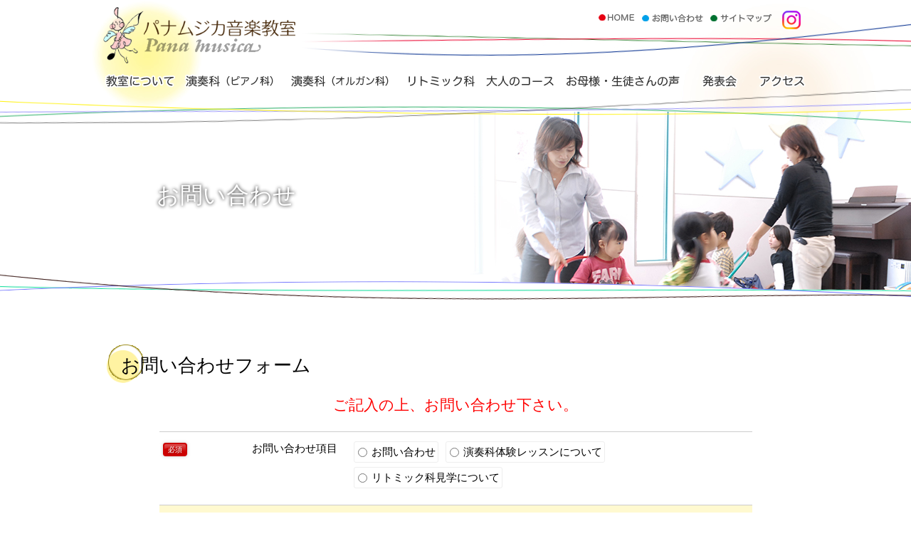

--- FILE ---
content_type: text/html
request_url: https://www.panamusica.jp/contact.html
body_size: 20234
content:
<!DOCTYPE html>
<html lang="ja"><!-- InstanceBegin template="/Templates/page_contents.dwt" codeOutsideHTMLIsLocked="false" -->
<head>
<meta charset="utf-8">
<!-- InstanceBeginEditable name="doctitle" -->
<title>お問い合わせ | パナムジカ音楽教室</title>
<!-- InstanceEndEditable -->
<meta name="author" content="パナムジカ音楽教室">
<meta name="copyright" content="パナムジカ音楽教室. All Rights Reserved.">
<meta name="keywords" content="京都,長岡京市,ピアノ教室,音楽,ピアノ,スクール,電子オルガン,幼児,子供,教室,リトミック,幼児教室,初心者,ローランド" />
<meta name="description" content="パナムジカ音楽教室は1.5歳児～5歳児を対象としたリトミッククラスや幼児・子どもから大人までのピアノ・電子オルガンの教室です。" />

<meta name="format-detection" content="telephone=no" />
<meta http-equiv="X-UA-Compatible" content="IE=Edge" />
<meta name="viewport" content="width=device-width, initial-scale=1.0, minimum-scale=1.0, maximum-scale=1.0, user-scalable=no" />

<meta property="og:site_name" content="パナムジカ音楽教室" />
<meta property="og:title" content="パナムジカ音楽教室">
<meta property="og:type" content="website">
<meta property="og:url" content="https://www.panamusica.jp/">
<meta property="og:image" content="common_img/ogp.png">
<meta property="og:url" content="https://www.panamusica.jp/" />
<link rel="canonical" href="https://www.panamusica.jp/" />

<link rel="shortcut icon" href="common_img/favicon.ico">
<link rel="apple-touch-icon" href="common_img/apple-touch-icon.png">

<link rel="stylesheet" href="css/import.css">

<script src="js/jquery-1.9.0.min.js"></script>
<script src="js/jquery.easing.1.3.js"></script>
<script src="js/jquery.bxslider.js"></script>
<script src="js/functions.js"></script>

<!--[if lt IE 9]>
		<script src="//oss.maxcdn.com/libs/html5shiv/3.7.0/html5shiv.js"></script>
		<script src="//css3-mediaqueries-js.googlecode.com/svn/trunk/css3-mediaqueries.js"></script>
	<![endif]-->
<!--[if lt IE 8]>
<div id="ie_alert">
<p>安全でない古いバージョンのInternet Explorerをお使いのようです。ご利用のブラウザを最新版にしてご覧ください。</p>
</div>
<![endif]-->
<!-- Global site tag (gtag.js) - Google Analytics -->
<script async src="https://www.googletagmanager.com/gtag/js?id=G-X3HCYEYXJC"></script>
<script>
  window.dataLayer = window.dataLayer || [];
  function gtag(){dataLayer.push(arguments);}
  gtag('js', new Date());

  gtag('config', 'G-X3HCYEYXJC');
</script>
<!-- InstanceBeginEditable name="head" -->
<!-- InstanceEndEditable -->
</head>
<body>
	<header id="wrapper">
		<h1><a href="https://www.panamusica.jp/"><img src="common_img/logo.png" alt="パナムジカ音楽教室"></a></h1>
		<div id="h_btn">
			<ul>
				<li class="h_btn_m sp_n"><a href="index.html"><img src="common_img/h_btn_home.png" alt="HOME"></a></li>
				<li class="h_btn_m sp_n"><a href="contact.html"><img src="common_img/h_btn_contact.png" alt="お問い合わせ"></a></li>
				<li class="h_btn_m sp_n"><a href="sitemap.html"><img src="common_img/h_btn_sitemap.png" alt="サイトマップ"></a></li>
				<li><!--a href="https://www.facebook.com/%E3%83%91%E3%83%8A%E3%83%A0%E3%82%B8%E3%82%AB%E9%9F%B3%E6%A5%BD%E6%95%99%E5%AE%A4-1852387948341032/" target="_blank"><img src="../common_img/h_btn_fb.png" alt="パナムジカ音楽教室Facebook" class="snsp"></a--><a href="https://www.instagram.com/pana.musica/" target="_blank"><img src="common_img/h_btn_inst.png" alt="パナムジカ音楽教室Instagram" class="snsp"></a></li>
			</ul>
		</div>
		<nav>
			<div id="toggle"><a href="#"><img src="common_img/sp_nav_btn.png"></a></div>
			<ul id="menu">
				<li class="pc_n"><a href="index.html"><i class="fa fa-home fa-lg fa-fw" aria-hidden="true"></i>HOME</a></li>
			  	<li><a href="about.html" class="about"><i class="fa fa-home fa-lg fa-fw"></i>教室について</a>
					<ul>
						<li><a href="about.html#message"><i class="fa fa-caret-square-o-right fa-fw" aria-hidden="true"></i>ご挨拶</a></li>
						<li><a href="about.html#a_info"><i class="fa fa-caret-square-o-right fa-fw" aria-hidden="true"></i>営業時間に<br class="sp-visible" />ついて</a></li>
						<li><a href="about_info.html#teacher"><i class="fa fa-caret-square-o-right fa-fw" aria-hidden="true"></i>講師紹介</a></li>
                        <li><a href="about_info.html#teacherjob"><i class="fa fa-caret-square-o-right fa-fw" aria-hidden="true"></i>講師募集</a></li>
						<li><a href="about_info.html#room"><i class="fa fa-caret-square-o-right fa-fw" aria-hidden="true"></i>施設紹介</a></li>
					</ul>
				</li>
				<li><a href="course_play.html" class="piano"><i class="fa fa-book fa-lg fa-fw" aria-hidden="true"></i>演奏科（ピアノ科）</a>
					<ul>
						<li><a href="course_play.html#01"><i class="fa fa-caret-square-o-right fa-fw" aria-hidden="true"></i>るんるんコース</a></li>
						<li><a href="course_play.html#02"><i class="fa fa-caret-square-o-right fa-fw" aria-hidden="true"></i>スタンダードコース</a></li>
						<li><a href="course_play.html#03"><i class="fa fa-caret-square-o-right fa-fw" aria-hidden="true"></i>プログレスコース</a></li>
						<li><a href="course_play.html#04"><i class="fa fa-caret-square-o-right fa-fw" aria-hidden="true"></i>マスターコース</a></li>
						<li><a href="course_play_trial.html"><i class="fa fa-caret-square-o-right fa-fw" aria-hidden="true"></i>演奏科体験レッスン</a></li>
					</ul>
				</li>
				<li><a href="course_organ.html" class="organ"><i class="fa fa-book fa-lg fa-fw" aria-hidden="true"></i>演奏科（オルガン科）</a>
					<ul>
						<li><a href="course_organ.html#01"><i class="fa fa-caret-square-o-right fa-fw" aria-hidden="true"></i>スタンダードコース</a></li>
						<li><a href="course_play_trial.html"><i class="fa fa-caret-square-o-right fa-fw" aria-hidden="true"></i>演奏科体験レッスン</a></li>
					</ul>
				</li>
				<li><a href="course_rythmique.html" class="rythmique"><i class="fa fa-child fa-lg fa-fw" aria-hidden="true"></i>リトミック科</a>
					<ul>
						<li><a href="course_rythmique.html#rythmique_info03"><i class="fa fa-caret-square-o-right fa-fw" aria-hidden="true"></i>レッスン内容と<br class="sp-visible" />
						目的</a></li>
						<li><a href="course_rythmiqueinfo1.html"><i class="fa fa-caret-square-o-right fa-fw" aria-hidden="true"></i>2025年度コース</a></li>
						<!--li><a href="../course_rythmiquei_autumn.html"><i class="fa fa-caret-square-o-right fa-fw" aria-hidden="true"></i>秋の体験会</a></li-->
					</ul>
				</li>
				<li><a href="course_adult.html" class="adult"><i class="fa fa-user fa-lg fa-fw" aria-hidden="true"></i>大人のコース</a>
					<ul>
						<li><a href="course_adult.html#adult01"><i class="fa fa-caret-square-o-right fa-fw" aria-hidden="true"></i>大人の為の<br class="sp-visible" />
						わくわくコース</a></li>
						<li><a href="course_adult.html#adult02"><i class="fa fa-caret-square-o-right fa-fw" aria-hidden="true"></i>60歳以上の<br class="sp-visible" />
						らくわくコース</a></li>
						<li><a href="course_adult.html#adult03"><i class="fa fa-caret-square-o-right fa-fw" aria-hidden="true"></i>大人の為の<br class="sp-visible" />
						ポピュラー・<br class="sp-visible" />
						ジャズピアノ<br class="sp-visible" />
						コース</a></li>
						<li><a href="course_adult.html#adult04"><i class="fa fa-caret-square-o-right fa-fw" aria-hidden="true"></i>チケット制</a></li>
						<li><a href="course_adult.html#adult05"><i class="fa fa-caret-square-o-right fa-fw" aria-hidden="true"></i>講師養成コース</a></li>
					</ul>
				</li>
				<li><a href="voice.html" class="voice"><i class="fa fa-comments-o fa-lg fa-fw" aria-hidden="true"></i>お母様・生徒さんの声</a>
					<ul>
						<li><a href="voice.html#01"><i class="fa fa-caret-square-o-right fa-fw" aria-hidden="true"></i>リトミック科</a></li>
						<li><a href="voice.html#02"><i class="fa fa-caret-square-o-right fa-fw" aria-hidden="true"></i>演奏科</a></li>
						<li><a href="voice.html#03"><i class="fa fa-caret-square-o-right fa-fw" aria-hidden="true"></i>大人のコース科</a></li>
					</ul>
				</li>
				<li><a href="presentation.html" class="presentation"><i class="fa fa-star-o fa-lg fa-fw" aria-hidden="true"></i>発表会</a>
					<ul>
						<li><a href="presentation.html#presentation_play"><i class="fa fa-caret-square-o-right fa-fw" aria-hidden="true"></i>演奏科発表会</a></li>
						<li><a href="presentation.html#presentation_rythmique"><i class="fa fa-caret-square-o-right fa-fw" aria-hidden="true"></i>リトミック科<br class="sp-visible" />発表会</a></li>
					</ul>
				</li>
				<li><a href="access.html" class="access"><i class="fa fa-map-marker fa-lg fa-fw" aria-hidden="true"></i>アクセス</a>
					<ul>
						<li><a href="access.html#access01"><i class="fa fa-caret-square-o-right fa-fw" aria-hidden="true"></i>地図</a></li>
						<li><a href="access.html#access02"><i class="fa fa-caret-square-o-right fa-fw" aria-hidden="true"></i>教室概要</a></li>
					</ul>
				</li>
				<li class="pc_n"><a href="contact.html"><i class="fa fa-envelope fa-lg fa-fw" aria-hidden="true"></i>お問い合わせ</a></li>
				<li class="pc_n"><a href="sitemap.html"><i class="fa fa-sitemap fa-lg fa-fw" aria-hidden="true"></i>サイトマップ</a></li>
			</ul>
		</nav>
	</header>
	<div id="nav_bar"></div>
	<!-- InstanceBeginEditable name="page_header" -->
    <article>
    	<section class="page_teitle con_t">
    		<div class="pt_text">お問い合わせ</div>
    	</section>
    </article>
	<!-- InstanceEndEditable -->
	<div id="nav_bar_02"></div>
	<!-- InstanceBeginEditable name="contents" -->
	<article class="page_contents">
	  <h3 class="con_t_01">お問い合わせフォーム</h3>
	  	<div id="mail_box">
			<p>ご記入の上、お問い合わせ下さい。</p>
			<link rel="stylesheet" href="mail/mfp.statics/mailformpro.css" type="text/css">
			<form id="mailformpro" action="mail/mailformpro/mailformpro.cgi" method="POST">
				<dl>
					<dt><span class="must">必須</span>お問い合わせ項目</dt>
					<dd>
						<label><input type="radio" name="お問い合わせ項目" value="お問い合わせ" required="required" > お問い合わせ</label>
						<label><input type="radio" name="お問い合わせ項目" value="演奏科体験レッスンについて" required="required"> 演奏科体験レッスンについて</label>
						<label><input type="radio" name="お問い合わせ項目" value="リトミック科見学について" required="required"> リトミック科見学について</label>
					</dd>
				</dl>
				<dl class="form_dl_back">
					<dt><span class="must">必須</span>お名前</dt>
					<dd><input type="text" name="お名前" size="40" required="required"></dd>
					<div class="clearboth"></div>
				</dl>
				<dl>
					<dt><span class="must">必須</span>メールアドレス</dt>
					<dd><input type="email" data-type="email" name="email" size="40" required="required"></dd>
					<div class="clearboth"></div>
				</dl>
                <dl class="form_dl_back">
                    <dt><span class="must">必須</span>郵便番号</dt>
					<dd>
						<input type="hidden" name="ご住所" data-join="〒+郵便番号+\n+都道府県+市区町村+丁目番地" value="">
						<input type="text" name="郵便番号" size="20" required="required" data-address="都道府県,市区町村,市区町村" autocomplete="off" data-charcheck="digit">
						<a href="http://www.post.japanpost.jp/zipcode/" target="_blank">郵便番号を調べる</a>
                        <br>※半角数字、ハイフンなしでご記入ください。
					</dd>
					<div class="clearboth"></div>
				</dl>
				<dl>
					<dt><span class="must">必須</span>ご住所</dt>
					<dd>
						<ol>
							<li>
							<span>都道府県</span>
							<select name="都道府県" required>
							<option value="" selected="selected">【選択して下さい】</option>
								<optgroup label="北海道・東北地方">
									<option value="北海道">北海道</option>
									<option value="青森県">青森県</option>
									<option value="岩手県">岩手県</option>
									<option value="秋田県">秋田県</option>
									<option value="宮城県">宮城県</option>
									<option value="山形県">山形県</option>
									<option value="福島県">福島県</option>
								</optgroup>
								<optgroup label="関東地方">
									<option value="栃木県">栃木県</option>
									<option value="群馬県">群馬県</option>
									<option value="茨城県">茨城県</option>
									<option value="埼玉県">埼玉県</option>
									<option value="東京都">東京都</option>
									<option value="千葉県">千葉県</option>
									<option value="神奈川県">神奈川県</option>
								</optgroup>
								<optgroup label="中部地方">
									<option value="山梨県">山梨県</option>
									<option value="長野県">長野県</option>
									<option value="新潟県">新潟県</option>
									<option value="富山県">富山県</option>
									<option value="石川県">石川県</option>
									<option value="福井県">福井県</option>
									<option value="静岡県">静岡県</option>
									<option value="岐阜県">岐阜県</option>
									<option value="愛知県">愛知県</option>
								</optgroup>
								<optgroup label="近畿地方">
									<option value="三重県">三重県</option>
									<option value="滋賀県">滋賀県</option>
									<option value="京都府">京都府</option>
									<option value="大阪府">大阪府</option>
									<option value="兵庫県">兵庫県</option>
									<option value="奈良県">奈良県</option>
									<option value="和歌山県">和歌山県</option>
								</optgroup>
								<optgroup label="四国地方">
									<option value="徳島県">徳島県</option>
									<option value="香川県">香川県</option>
									<option value="愛媛県">愛媛県</option>
									<option value="高知県">高知県</option>
								</optgroup>
								<optgroup label="中国地方">
									<option value="鳥取県">鳥取県</option>
									<option value="島根県">島根県</option>
									<option value="岡山県">岡山県</option>
									<option value="広島県">広島県</option>
									<option value="山口県">山口県</option>
								</optgroup>
								<optgroup label="九州・沖縄地方">
									<option value="福岡県">福岡県</option>
									<option value="佐賀県">佐賀県</option>
									<option value="長崎県">長崎県</option>
									<option value="大分県">大分県</option>
									<option value="熊本県">熊本県</option>
									<option value="宮崎県">宮崎県</option>
									<option value="鹿児島県">鹿児島県</option>
									<option value="沖縄県">沖縄県</option>
								</optgroup>
							</select>
							</li>
							<li><span>市区町村</span> <input type="text" name="市区町村" required="required" size="50"></li>
							<li><span>丁目番地</span> <input type="text" name="丁目番地" required="required" size="50"></li>
						</ol>
					</dd>
					<div class="clearboth"></div>
				</dl>
 				<dl class="form_dl_back">
					<dt><span class="must">必須</span>電話番号（携帯可）</dt>
					<dd>
                       <input type="hidden" name="電話番号" data-join="市外局番+-+局番+-+末番号" value="">
                        <input type="tel" data-type="tel" name="市外局番" size="8" required="required">
                        －
                        <input type="tel" data-type="tel" name="局番" size="8"required="required">
                        －
                        <input type="tel" data-type="tel" name="末番号" size="8" required="required">
					</dd>
					<div class="clearboth"></div>
				</dl>
				<dl>
					<dt><span class="must">必須</span>お問い合わせ内容</dt>
					<dd><textarea name="お問い合わせ内容" rows="10" cols="50" required></textarea></dd>
					<div class="clearboth"></div>
				</dl>
  				<div class="mfp_buttons"><button type="submit">送信する</button>&nbsp;&nbsp;<button type="reset">リセット</button></div>
			</form>
			<script type="text/javascript" id="mfpjs" src="mail/mailformpro/mailformpro.cgi" charset="UTF-8"></script>
	  	</div>
	  <section id="policy">
		<h3 class="con_t_01">プライバシーポリシー</h3>
	  		<div id="policy_box">
				<dl>
                	<dt>当教室の個人情報保護は、次の規則に基づいています。<br>
                	1.目的以外の利用はいたしません。<br>
					2.ご提供いただいた個人情報は、以下のいずれかに該当する場合を除き、いかなる第三者にも開示いたしません。 <br>
					<ul>
						<li>会員様の同意がある場合</li>
						<li>あらかじめ当教室との間で個人情報処理の業務委託契約を締結している企業などに、<br>
							当教室の厳格な管理下において開示する場合</li>
						<li>お問い合わせ内容に対し、当教室の関係会社や代理店から回答させていただくことが<br>
							適切と判断される場合</li>
						<li>法令などに基づき、官公庁から文書で要求された場合</li>
					</ul>
					3.情報漏洩のないよう、適切な管理を行います。<br>
					<br>
					個人情報の取り扱いの詳細につきましては、母体の組織である<a href="http://www.roland.co.jp/privacy/index.html" target="_blank">ローランド</a>、又は<a href="http://www.eurhythmics.or.jp/about/privacy.php" target="_blank">リトミック研究センター</a>のホームページをご覧下さい。なお当教室では会員様個人情報のより一層の保護を図るために、または法令その他の規範の変更に伴い、個人情報保護方針を改変することがございます。</dt>
				</dl>
			</div>
	  </section>
	</article>
	<!-- InstanceEndEditable -->
	<br>
	<footer>
		<div id="footer_in">
			<dl>
				<dt>
					<a href="https://www.panamusica.jp/"><img src="common_img/footer_logo.png" class="p_r_5 w_70 new24w"></a><!--a href="https://www.facebook.com/%E3%83%91%E3%83%8A%E3%83%A0%E3%82%B8%E3%82%AB%E9%9F%B3%E6%A5%BD%E6%95%99%E5%AE%A4-1852387948341032/" target="_blank"><img src="../common_img/h_btn_fb.png" class="w_25"></a-->
					<a href="https://www.instagram.com/pana.musica/" target="_blank"><img src="common_img/h_btn_inst.png" alt="パナムジカ音楽教室Instagram" class="w_25"></a>
					<p><a href="tel:0759568762"><img src="common_img/footer_btn_01.png"></a></p>
					<p><a href="contact.html"><img src="common_img/footer_btn_02.png"></a></p>
				</dt>
				<dd>
					<ul>
						<li><a href="about.html">教室について</a></li>
						<li><a href="course_play.html">演奏科（ピアノ科）</a></li>
						<li><a href="course_organ.html">演奏科（オルガン科）</a></li>
						<li><a href="course_rythmique.html">リトミック科</a></li>
						<li><a href="course_adult.html">大人のコースの案内</a></li>
						<li><a href="voice.html">お母様・生徒さんの声</a></li>
					</ul>
				</dd>
				<dd>
					<ul>
						<li><a href="presentation.html">発表会</a></li>
						<li><a href="access.html">アクセス</a></li>
						<li><a href="contact.html">お問い合わせ</a></li>
						<li><a href="contact.html#policy">プライバシーポリシー</a></li>
						<li><a href="sitemap.html">サイトマップ</a></li>
					</ul>
				</dd>
				<div class="clear"></div>
			</dl>
		</div>
		<div id="footer_copy">Copyright (C) パナムジカ音楽教室. All Rights Reserved.</div>
	</footer>
	<div id="pagetop"><a href="#wrapper"><img src="common_img/pagetop.png" alt="ページトップへ"></a></div>
</body>
<!-- InstanceEnd --></html>


--- FILE ---
content_type: text/css
request_url: https://www.panamusica.jp/css/import.css
body_size: 284
content:
@charset "utf-8";
/* CSS Document */
@import url("common.css");
@import url("reset.css");
@import url("font-awesome.min.css");
@import url("jquery.bxslider.css");
@import url("contents_pc.css") screen and (min-width:737px);
@import url("contents_sp.css") screen and (max-width:736px);

--- FILE ---
content_type: text/css
request_url: https://www.panamusica.jp/css/common.css
body_size: 3324
content:
.snsp@charset "utf-8";

/*------------------------------------------
 *	Reset
------------------------------------------*/
html,body,div,span,applet,object,iframe,h1,h2,h3,h4,h5,h6,p,blockquote,pre,a,abbr,acronym,address,big,cite,code,del,dfn,em,img,ins,kbd,q,s,samp,small,strike,strong,sub,sup,tt,var,b,u,icenter,dl,dt,dd,ol,ul,li,fieldset,form,label,legend,table,caption,tbody,tfoot,thead,tr,th,td,article,aside,canvas,details,embed,figure,figcaption,footer,header,hgroup,menu,nav,output,ruby,section,summary,time,mark,audio,video{margin:0;padding:0;border:0;font:inherit;vertical-align:baseline;}article,aside,details,figcaption,figure,footer,header,hgroup,menu,nav,section{display:block;}ol,ul{list-style:none;}blockquote,q{quotes:none;}blockquote:before,blockquote:after,q:before,q:after{content:'';content:none;}table{border-collapse:collapse;border-spacing:0;}img{line-height:1;vertical-align:bottom;}

/*------------------------------------------------------------
	デフォルトスタイル
------------------------------------------------------------*/
html, body, div, span, applet, object, iframe,
h1, h2, h3, h4, h5, h6, p, blockquote, pre,
a, abbr, acronym, address, big, cite, code,
del, dfn, em, font, img, ins, kbd, q, s, samp,
small, strike, strong, sub, sup, tt, var,
b, u, i, center,
dl, dt, dd, ol, ul, li,
fieldset, form, label, legend,
table, caption, tbody, tfoot, thead, tr, th, td {
	margin: 0;
	padding: 0;
	border: 0;
	outline: 0;

	font-size: 1em;
}

/*------------------------------------------
 *	html, body
------------------------------------------*/

body,
table,
input, textarea, select, option {
	font-family: 'ヒラギノ角ゴ Pro W3', 'Hiragino Kaku Gothic Pro', 'メイリオ', Meiryo, 'ＭＳ Ｐゴシック', 'MS PGothic', sans-serif;
	line-height: 1.1;
}

article, aside, canvas, details, figcaption, figure,
footer, header, hgroup, menu, nav, section, summary {
	display: block;
}

ol, ul {
	list-style: none;
}

blockquote, q {
	quotes: none;
}

:focus {
	outline: 0;
}

ins {
	text-decoration: none;
}

del {
	text-decoration: line-through;
}

img {
	vertical-align: top;
}

a,
a:link {
	text-decoration: none;
	color: #5E0E0F;
}

a:hover {
	color: #23146F;
}

.clear {
	clear: both;
}

.p_r_5 {
	padding: 0px 5px 0px 0px;
}

/*a:visited {
	color: #434343;
	text-decoration: none;
}

a:active {
}*/

/*------------------------------------------------------------
	レイアウト
------------------------------------------------------------*/

.pic_r {
	float: right;
	margin: 0px 0px 5px 5px;
}

.round_pic {
	border-radius: 7px;
}

.pic_r_02 {
	float: right;
	margin: 0px 0px 5px 10px;
	padding: 6px;
	border: 1px solid #D9D9D9;
	background: #fff;
}

#pagetop {
	position: fixed;
	bottom: -80px;
	right: 15px;
}

/*------------------------------------------
 *	loading
------------------------------------------*/

#loader-bg {
  display: none;
  position: fixed;
  width: 100%;
  height: 100%;
  top: 0px;
  left: 0px;
  background: #fff;
  z-index: 1000;
}
#loader {
  display: none;
  position: fixed;
  top: 50%;
  left: 50%;
  width: 400px;
  height: 406px;
  margin-top: -200px;
  margin-left: -203px;
  text-align: center;
  color: #fff;
  z-index: 2000;
}

.new24w {
	width: 200px;
}

.snsp {
	padding: 3px;
}

@media (max-width: 768px){
	.snsp {
	width: 30px;
}
}

--- FILE ---
content_type: text/css
request_url: https://www.panamusica.jp/css/contents_pc.css
body_size: 49126
content:
@charset "utf-8";
/* CSS Document */

.pc-visible {
	display: none;
}

.pc_n{
	display: none;
}

body{
	background: url(../common_img/back_pc.jpg) no-repeat top;
}

header {
	width: 1000px;
	margin: 0px auto;
	display: block;	
	position: relative;
	z-index: 100;
}

h1{
	display: block;
	float: left;
	margin: 10px 0px 15px 5px;
}


h1 a:hover {
	opacity: 0.5;
}

#h_btn {
	float: right;
	display: block;
}

#h_btn ul {
	margin: 0px;
	padding: 0px;
}

#h_btn li {
	list-style: none;
	float: left;
	display: block;
	margin: 10px 10px 0px 0px;
}

#h_btn li a:hover {
	opacity: 0.5;
}

.h_btn_m {
	margin: 0px;
	padding: 10px 0px 0px;
}

nav{
	clear: both;
	background: url(../common_img/navi.png) no-repeat top;
  *zoom: 1;
	list-style-type: none;
	width: 1000px;
	height: 30px;
	margin: 0px;
	padding: 0;
	display: block;
	position: relative;
}
nav:before, nav:after{
  content: "";
  display: table;
}
nav:after{
  clear: both;
}

nav .fa {
	display: none;
}

#toggle {
	display: none;
}


nav li{
  position: relative;
  float: left;
  margin: 0;
  padding: 0;
  text-align: center;
}

nav li a{
  margin: 0;
  padding: 0;
  line-height: 1;
  text-decoration: none;
}

nav li ul{
  list-style: none;
  position: absolute;
  z-index: 9999;
	text-indent: 0px;
  top: 100%;
  left: 0;
  margin: 0;
  padding: 0;
	background: url(../common_img/nav_back.png) repeat;
}
nav li ul li{
  width: 100%;
}
nav li ul li a{
	font-size: 0.8rem;
	display: block;
  padding: 13px 5px;
  text-align: center;
}

nav li ul li a:hover{
	background: url(../common_img/nav_back_h.png) repeat;
}

.about{
	display: block;
	margin: 0;
	padding: 0;
	text-indent: -9999px;
	width: 115px;
	height: 30px;
}

.piano{
	display: block;
	margin: 0;
	padding: 0;
	text-indent: -9999px;
	width: 139px;
	height: 30px;
}
.organ{
	display: block;
	margin: 0;
	padding: 0;
	text-indent: -9999px;
	width: 165px;
	height: 30px;
}

.rythmique{
	display: block;
	margin: 0;
	padding: 0;
	text-indent: -9999px;
	width: 115px;
	height: 30px;
}
.adult{
	display: block;
	margin: 0;
	padding: 0;
	text-indent: -9999px;
	width: 110px;
	height: 30px;
}

.voice{
	display: block;
	margin: 0;
	padding: 0;
	text-indent: -9999px;
	width: 175px;
	height: 30px;
}

.presentation{
	display: block;
	margin: 0;
	padding: 0;
	text-indent: -9999px;
	width: 98px;
	height: 30px;
}

.access{
	display: block;
	margin: 0;
	padding: 0;
	text-indent: -9999px;
	width: 80px;
	height: 30px;
}

nav li ul{
  opacity: 0;
  top: 50%;
  visibility: hidden;
  transition: .2s;
}
nav li:hover ul{
  top: 100%;
  visibility: visible;
  opacity: 1;
}

#nav_bar {
	display: block;
	background: url(../common_img/nav_bar.png) no-repeat top center;
	clear: both;
	width: 100%;
	height: 93px;
	position: relative;
	padding: 0px;
	z-index: 1;
	margin: 0px;
	top: -20px;
}

#nav_bar_02 {
	display: block;
	background: url(../common_img/nav_bar_02.png) no-repeat top center;
	clear: both;
	width: 100%;
	height: 107px;
	position: relative;
	padding: 0px;
	z-index: 1;
	margin: 0px;
	top: -80px;
}

.area-fullmv_01 {
	display: none;
}

.bx-wrapper .bx-prev {
	display: none;
}

.bx-wrapper .bx-next {
	display: none;
}

.bx-controls-auto {
	display: none;
}

.area-fullmv {
	position: relative;
	overflow: hidden;
	margin: -60px 0px 0px;
	padding-bottom: 40.45%;
	padding-top: 0px;
	height: 0px;
	background: #fff;
}

.area-fullmv iframe {
	position: absolute;
    top: 0;
	left: 0;
	width: 100%;
	height: 100%;
}

.area-fullmv .copy {
	display: block;
	position: absolute;
	left: 0;
	top: 50%;
	width: 100%;
	-webkit-transform: translate(0, -50%);
	-o-transform: translate(0, -50%);
	-ms-transform: translate(0, -50%);
	-moz-transform: translate(0, -50%);
	transform: translate(0, -50%);
	z-index: 1;
	text-align: center;
	color: #ffffff;
	font-size: 2rem;
	text-shadow: 0px 0px 3px black;
}



#top_btn_01 {
	width: 1000px;
	margin: -50px auto 50px;
	text-align: center;
	display: block;
}

#top_btn_01_02 {
	width: 1000px;
	margin: 0px auto 50px;
	text-align: center;
	display: block;
}

#top_btn_01 a:hover {
	opacity: 0.5;
}

#top_btn_01_02 a:hover {
	opacity: 0.5;
}

#top_text {
	width: 100%;
	margin: 0px auto 20px;
	font-size: 1rem;
	line-height: 1.6;
	text-align: center;
	padding: 0px 0px 130px;
	background: url(../common_img/text_bar.png) no-repeat bottom center;
}

h2 {
	width: 888px;
	height: 47px;
	display: block;
	margin: -50px auto 30px;
	background: url(../_img/top/title_01.png) top center no-repeat;
}

h2 img {
	display: none;
}

h5{
	width: 888px;
	height: 47px;
	display: block;
	margin: -50px auto 30px;
	background: url(../_img/top/title_01_02.png) top center no-repeat;
}

h5 img {
	display: none;
}

h6 {
	width: 888px;
	height: 47px;
	display: block;
	margin: -50px auto 30px;
	background: url(../_img/top/title_01_03.png) top center no-repeat;
}

h6 img {
	display: none;
} 

#top_contents {
	width: 	850px;
	margin: 0px auto 100px;
}

#top_contents dl {
	clear: both;
	margin: 0px 0px 50px;
}

#top_contents dt {
	margin: 0px 0px 10px
}

#top_contents dd{
	float: left;
	margin: 0px px 0px 0px;
	width: 33%;
	text-align: center;
}

#top_contents dd a:hover{
	opacity: 0.5;
}

#top_contents_02 {
	width: 	850px;
	margin: 0px auto 100px;
}

#top_contents_02 dl {
	margin: 0px;
	padding: 0px;
}

#top_contents_02 dt {
	float: left;
	margin: 0px;
	width: 50%;
	text-align:left;
}

#top_contents_02 dd{
	float: right;
	margin: 0px;
	width: 50%;
	text-align: right;
}

#top_contents_02 dt a:hover, 
#top_contents_02 dd a:hover {
	opacity: 0.5;
}

.contents_box{
	width: 850px;
	margin: 0px auto 100px;
}

#top_contents_03 {
	width: 394px;
	height: 300px;
	display: block;
	float: left;
	padding: 0px;
	margin: 0px;
}


#top_contents_04 {
	width: 394px;
	height: 260px;
	display: block;
	background: url(../_img/top/info_back.png) no-repeat;
	/*float: right;*/
	padding: 32px 3px 10px 3px;
	margin: 0px auto;
}

#top_contents_04 dl {
	background: #FFFFFF;
	padding: 5px;
	width: 383px;
	height: 250px;
	overflow: auto;
	overflow-x : hidden;
}

#top_contents_04 dt {
	width: 90px;
	float: left;
	clear: both;
	margin: 0px 0px 10px; 
	display: block;
	font-size: 0.8rem;
	background: url(../_img/top/mark_02.png) no-repeat 0px 2px;
	padding: 0px 0px 0px 14px;
}

#top_contents_04 dd {
	width: 250px;
	float:left;
	margin: 0px 0px 10px;
	display: block;
	font-size: 0.8rem;
}

#top_contents_04 dd a {
	text-decoration: underline;
}

#link_box {
    width: 665px;
    height: auto;
    padding-top: 35px;
    padding-right: 0px;
    margin: 0px auto 80px;
    background-image: url(../_img/top/link_back_02.png);
    padding-bottom: 35px;
    background-position: center top;
}

#link_box ul {
    margin: 0px;
    padding: 0px;
    display: flex;
    flex-wrap: wrap;
    width: 100%;
}

#link_box li {
    list-style: none;
    margin-top: 0px;
    margin-bottom: 20px;
    width: 50%;
    -webkit-box-sizing: border-box;
    -moz-box-sizing: border-box;
    box-sizing: border-box;
    text-align: center;
}

#link_box li img {
    width: 80%;
}

#link_box li a:hover {
	opacity: 0.8;
}


footer {
	width: 100%;
	height: 330px;
	background: url(../common_img/footer_back.png) top center no-repeat;
	margin: 0px;
}

#footer_in {
	width: 995px;
	margin: 0px auto;
	display: block;
	padding: 40px 0px 0px;
}

#footer_in dl {
	width: 337px;
	height: 201px;
	background: url(../common_img/footer_in_back.png) no-repeat;
	margin: 0px;
	display: block;
	padding: 0px;
}

#footer_in dt {
	padding: 10px 0px 0px 55px;
}

#footer_in dt p {
	height: 10px;
	margin: 3px 0px 0px;
	padding: 0px;
}

#footer_in dd {
	width: 140px;
	float: left;
	margin: 10px 0px 0px 10px;
	padding: 0px 0px 0px 6px;
	border-left: #99cc99 4px solid;
	line-height: 1rem
}

#footer_in dd a {
	font-size: 0.85rem;
}

#footer_in dd a:hover {
	opacity: 0.7;
}


#footer_copy {
	font-size: 0.7rem;
	text-align: center;
	margin: 60px 0px 50px;
}


/*page*/

.page_teitle{
	width: 100%;
	margin: -70px 0px 0px 0px;
	height: 250px;
}

.pt_text{
	width: 900px;
	margin: 0px auto;
	position: relative;
	top: 40%;
	left: 30px;
	z-index: 1;
	color: #ffffff;
	font-size: 2rem;
	text-shadow: 0px 0px 5px black;
}

.page_contents {
	width: 980px;
	margin: -40px auto 50px;
	padding: 10px;
}

.page_contents_a {
	width: 100%;
	margin: -40px auto 50px;
	padding: 0px;
}

/*お母様・生徒さんの声*/

.v_t {
	background: url(../_img/voice/title.jpg) top center;
}

.vt_t_01 {
	background: url(../_img/voice/h3_mark_01.png) no-repeat top left;
	font-size: 1.6rem;
	height: 39px;
	padding: 15px 0px 0px 20px;
	margin: 0px 0px 20px;
}

#voice_box_r {
	width: 900px;
	margin: 0px auto 40px;
}

#voice_box_r dl {
	margin: 0px;
	padding: 0px 0px 15px;
	border-bottom: #89EBAF dashed 2px;
	clear: both;
}

#voice_box_r dt {
	font-size: 1.3rem;
	margin: 0px 0px 15px;
	width: 860px;
	height: 30px;
	background: url(../_img/voice/title_pc.png) no-repeat top left;
	padding: 10px 0px 0px 40px 
}

#voice_box_r dd {
	font-size: 0.95rem;
	line-height: 1.5rem;
}

.vt_t_02 {
	background: url(../_img/voice/h3_mark_02.png) no-repeat top left;
	font-size: 1.6rem;
	height: 39px;
	padding: 15px 0px 0px 20px;
	margin: 0px 0px 20px;
}

#voice_box_p {
	width: 900px;
	margin: 0px auto 40px;
}

#voice_box_p dl {
	margin: 0px;
	padding: 0px 0px 15px;
	border-bottom:  #E8B0CC dashed 2px;
	clear: both;
}

#voice_box_p dt {
	font-size: 1.3rem;
	margin: 0px 0px 15px;
	width: 860px;
	height: 30px;
	background: url(../_img/voice/title_pc_02.png) no-repeat top left;
	padding: 10px 0px 0px 40px 
}

#voice_box_p dd {
	font-size: 0.95rem;
	line-height: 1.5rem;
}

.vt_t_03 {
	background: url(../_img/voice/h3_mark_03.png) no-repeat top left;
	font-size: 1.6rem;
	height: 39px;
	padding: 15px 0px 0px 20px;
	margin: 0px 0px 20px;
}

#voice_box_a {
	width: 900px;
	margin: 0px auto 40px;
}

#voice_box_a dl {
	margin: 0px;
	padding: 0px 0px 15px;
	border-bottom: #E4DA8F dashed 2px;
	clear: both;
}

#voice_box_a dt {
	font-size: 1.3rem;
	margin: 0px 0px 15px;
	width: 860px;
	height: 30px;
	background: url(../_img/voice/title_pc_03.png) no-repeat top left;
	padding: 10px 0px 0px 40px 
}

#voice_box_a dd {
	font-size: 0.95rem;
	line-height: 1.5rem;
}

/*教室について*/

.a_t {
	background: url(../_img/about/title.jpg) top center;
}

.at_t_01 {
	background: url(../_img/about/h3_mark_01.png) no-repeat top left;
	font-size: 1.6rem;
	height: 39px;
	padding: 15px 0px 0px 20px;
	margin: 0px 0px 20px;
}

#message_box {
	width: 900px;
	margin: 0px auto 100px;
}

#message_box dl {
	margin: 0px;
	padding: 0px;
}

#message_box dt {
	width: 100%;
	font-size: 1.1rem;
	line-height: 1.7rem;
	margin: 0px 0px 15px;
	padding: 0px;
}

#message_box dd {
	width: 100%;
	font-weight: bold;
	font-size: 1.2rem;
	text-align: right;
}

#about_box {
	width: 900px;
	margin: 10px auto 0px;
}

#about_box dl {
	margin: 0px;
	padding: 0px;
	background: url(../_img/about/a_bcak.png) no-repeat top right;
}

#about_box dl table {
	width: 100%;
	border-collapse: collapse;
	margin: 0px;
	padding: 0px;
	font-size: 1.1rem;
}

#about_box dl th {
	padding: 10px;
	width: 17%;
	font-weight: bold;
}

#about_box dl td {
	padding: 10px;
}

#teacher_box {
	width: 900px;
	margin: 10px auto 100px;
}

#teacher_box dl {
	margin: 0px;
	padding: 0px;
}

#teacher_box dt {
	width: 100%;
	font-size: 1.1rem;
	line-height: 1.7rem;
	margin: 0px 0px 20px;
	padding: 0px;
}

#teacher_box dd {
	display: block;
	margin: 0px;
	padding: 0px;
	text-align: center;
}

#teacher_box dd img {
	padding: 5px;
	margin: 0px 30px;
}

#room_box {
	width: 900px;
	margin: 0px auto;
}

#room_box dl {
	width: 290px;
	display: block;
	margin: 0px 5px 30px;
	float: left;
}

#room_box dt {
	margin: 0px 0px 10px;
	padding: 0px;
	text-align: center;
}

#room_box dt img {
	background: #ffffff;
	padding: 5px;
	border: 1px solid #dddddd;
}

#room_box dd {
    background-repeat: repeat;
    background-image: url(../_img/about/room_back.png);
    display: block;
    width: 92%;
    padding: 2%;
    height: 190px;
    margin: 0px auto;
    font-size: 1rem;
    line-height: 1.4rem;
}

#room_box dd p {
	font-weight: bold;
	margin: 0px 0px 7px;
	padding: 0px;
}

.tbmb {
    margin-bottom: 30px!important;
}

#teacherjob_box {
    margin:0 auto 100px;
    width: 70%;
}

#teacherjob_box dl {
    margin: 0 0 20px;
}
#teacherjob_box dt {
    font-weight: bold;
    margin-bottom: 15px;
}
#teacherjob_box dd {
    margin: 0;
    padding: 0;
    line-height: 1.5rem;
}

#teacherjob_box dd ul {
    margin: 0 0 20px;
    display: block;
    padding: 0;
}

#teacherjob_box ul li {
    list-style: disc;
    list-style-position:outside;
    margin-bottom: 5px;
    padding-left: 0px;
    margin-left: 15px;
}
/*アクセス*/

.ac_t {
	background: url(../_img/access/title.jpg) top center;
}

.act_t_01 {
	width: 960px;
	background: url(../_img/access/h3_mark_01.png) no-repeat top left;
	font-size: 1.6rem;
	height: 39px;
	padding: 15px 0px 0px 20px;
	margin: 0px auto 20px;
}

.gmap_d {
	width: 100%;
	height: 500px;
	margin: 0px 0px 50px;
	padding: 0px;
}

#g_map_btn a {
	width: 400px;
	margin: 0px auto 100px;
	display: block;
	text-align: center;
	background: url(../_img/access/btn_back.jpg) no-repeat bottom center;
	color: #000;
	padding: 15px;
	font-size: 1.2rem;
}

#g_map_btn a:hover {
	color: #ffffff;
	opacity: 0.5;
}

#access_box {
	width: 900px;
	margin: 10px auto 0px;
}

#access_box dl {
	margin: 0px;
	padding: 0px;
}

#access_box dt {
	width: 50%;
	display: block;
	float: left;
}

#access_box dt table {
	width: 100%;
	border-collapse: collapse;
	margin: 0px;
	padding: 0px;
	font-size: 1.1rem;
}

#access_box dt th {
	padding: 10px;
	width: 30%;
	font-weight: bold;
	text-align: center;
}

#access_box dt td {
	padding: 10px;
}

.actrbg {
	background: #DDEAFF;
}

#access_box dd {
	display: block;
	float: right;
}

#access_box dd img {
		background: #ffffff;
	padding: 5px;
	border: 1px solid #dddddd;
}

/*演奏科（オルガン科）*/

.o_t {
	background: url(../_img/organ/title.jpg) top center;
}

.ot_t_01 {
	background: url(../_img/organ/h3_mark_01.png) no-repeat top left;
	font-size: 1.6rem;
	height: 39px;
	padding: 15px 0px 0px 20px;
	margin: 0px 0px 20px;
}

#organ_box_01 {
	width: 900px;
	margin: 10px auto 100px;
}

#organ_box_01 dl {
	margin: 0px;
	padding: 0px;
}

#organ_box_01 dt {
	text-align: center;
	font-size: 1.3rem;
	line-height: 1.8rem;
	margin: 0px 0px 30px;
	padding: 0px;
}

#organ_box_01 dt img {
	display: none;
}

#organ_box_01 dd {
	font-size: 1.1rem;
	line-height: 1.6rem;
}

#organ_box_01 dd img {
	background: #ffffff;
	float: right;
	padding: 5px;
	margin: 0px 0px 10px 10px;
	border: 1px #dddddd solid;
}

#organ_box_02 {
	width: 900px;
	margin: 10px auto 50px;
}

#organ_box_02 dl {
	margin: 0px 0px 15px;
}

#organ_box_02 dt {
	background: url(../_img/organ/mark.png) no-repeat left 2px;
	padding: 0px 0px 0px 18px;
	margin: 0px 0px 15px;
	font-size: 1.3rem;
}

#organ_box_02 dd {
	width: 800px;
	font-size: 0.9rem;
	margin: 0px auto 50px;
}

#organ_box_02 dd table {
	width: 100%;
	border-collapse: collapse;
	font-size: 1rem;
	line-height: 1.5rem;
	margin: 0px 0px 10px;
	background: url(../_img/organ/back.png) repeat;
}

#organ_box_02 dd th {
	border: 1px solid #dddddd;
	padding: 10px;
	width: 30%;
	text-align: center;
}

#organ_box_02 dd td {
	border: 1px solid #dddddd;
	padding: 10px;
}

#oth_box_01 {
	width: 800px;
	margin: 10px auto 50px;
}

#oth_box_01 dl {
	margin: 0px 0px 30px;
	padding: 0px;
}

#oth_box_01 dt {
	font-size: 1.1rem;
	color: #571DFF;
	margin: 0px 0px 10px;
}

#oth_box_01 dd {
	background: url(../_img/organ/back.png) repeat;
	padding: 15px;
	font-size: 1rem;
	line-height: 1.3rem;
}

#oth_box_01 p {
	padding: 0px 0px 0px 15px;
	font-size: 1rem;
}

/*リトミック科のご案内*/

.ry_t {
	background: url(../_img/rythmique/title.jpg) top center;
}

.ryt_t_01 {
	background: url(../_img/rythmique/h3_mark_01.png) no-repeat top left;
	font-size: 1.6rem;
	height: 39px;
	padding: 15px 0px 0px 20px;
	margin: 0px 0px 20px;
}

#rythmique_box_01 {
	width: 900px;
	margin: 10px auto 50px;
}

#rythmique_box_01 dl {
	margin: 0px 0px 40px;
	padding: 0px;
}

#rythmique_box_01 dt {
	font-size: 1.3rem;
	margin: 0px 0px 10px;
}

#rythmique_box_01 dt:before {
    font-family:'FontAwesome';
    content: "\f001";
    font-size:20px;
    top:0px;
    margin-right: 5px;
	color: #15880C;
}

#rythmique_box_01 dd {
	width: 850px;
	margin: 0px auto;
	font-size: 1rem;
	line-height: 1.8rem;
	padding: 10px;
	border: 1px dotted #15880C;
}

#rythmique_box_01 dd ul {
	width: 400px;
	margin: 20px auto;
	background: #e7ffda;
	padding: 5px;
}

#rythmique_box_01 dd li {
	text-align: center;
	margin: 10px;
	color: #256702;
}

#rythmique_box_01 dd p {
	text-align: center;
	margin: 10px 0px;
}

#rythmique_box_01 dd p a {
	font-size: 1.2rem;
	text-decoration: underline;
	color: #15880C;
}

#rythmique_box_01 dd p a:hover {
	color: #ADADAD;
	text-decoration: none;
}
.ry_fb {
	font-size: 1.4rem;
	font-weight: bold;
}

#rythmique_box_02 {
	width: 900px;
	margin: 10px auto 50px;
}

#rythmique_box_02 p {
	font-size: 1.3rem;
	margin: 0px 0px 15px;
}

#rythmique_box_02 p:before {
    font-family:'FontAwesome';
    content: "\f001";
    font-size:20px;
    top:0px;
    margin-right: 5px;
	color: #15880C;
}

#rythmique_box_02 dl {
	width: 850px;
	margin: 0px auto 40px;
	padding: 7px;
	background: #fffcec;
	border: 1px solid #e8d682;
}

#rythmique_box_02 dt {
	font-size: 1.2rem;
	margin: 0px 0px 5px;
}

#rythmique_box_02 dd {
	font-size: 1rem;
	line-height: 1.8rem;
	padding: 10px;
	display: block;
}

#rythmique_box_02 dd img {
	display: none;
}

#rythmique_box_03 {
	width: 900px;
	margin: 10px auto 50px;
}

#rythmique_box_03 dl {
	margin: 0px 0px 40px;
	padding: 0px;
}

#rythmique_box_03 dt {
	font-size: 1.3rem;
	margin: 0px 0px 10px;
}

#rythmique_box_03 dt:before {
    font-family:'FontAwesome';
    content: "\f001";
    font-size:20px;
    top:0px;
    margin-right: 5px;
	color: #15880C;
}

#rythmique_box_03 dd {
	width: 850px;
	margin: 0px 0px 0px 20px;
	font-size: 1rem;
	line-height: 1.8rem;
	padding: 10px;
	border: 1px dotted #15880C;
}

.uneder_title{
	font-size: 1.3rem;
	margin: 0px 0px 15px;
}

.uneder_title:before {
    font-family:'FontAwesome';
    content: "\f001";
    font-size:20px;
    top:0px;
    margin-right: 5px;
	color: #15880C;
}

#rythmiquecourse01 {
	width: 900px;
	margin: 0px auto 80px;
}

#rythmiquecourse01 dl {
	margin: 0px auto;
	padding: 0px;
	width: 850px;
}

#rythmiquecourse01 dt {
	width: 450px;
	margin: 0px 0px 40px 20px;
	font-size: 1rem;
	line-height: 1.8rem;
	padding: 10px;
	border: 1px solid #15880C;
	background: #EBFBD6;
}

#rythmiquecourse01 dt img {
	display: none;
}

#rythmiquecourse01 dd {
	display: block;
	margin-bottom: 20px;
}

#rythmiquecourse01 dd table {
	width: 100%;
	border-collapse: collapse;
	font-size: 1rem;
	line-height: 1.5rem;
	margin: 0px 0px 10px;
	background: url(../_img/organ/back.png) repeat;
}

#rythmiquecourse01 dd caption {
	color: 	#15880C;
	margin: 0px 0px 10px;
}

#rythmiquecourse01 dd th {
	border: 1px solid #dddddd;
	padding: 10px;
	width: 30%;
	text-align: center;
	background: #EBFBD6;
}

#rythmiquecourse01 dd td {
	border: 1px solid #dddddd;
	padding: 10px;
}

#rythmiquecourse01 dd p {
	font-size: 0.9rem;
	margin: 0px 0px 40px;
}

#rythmiquecourse02 {
	width: 900px;
	margin: 0px auto 80px;
}

#rythmiquecourse02 dl {
	margin: 0px auto;
	padding: 0px;
	width: 850px;
}

#rythmiquecourse02 dt {
	width: 450px;
	margin: 0px 0px 40px 20px;
	font-size: 1rem;
	line-height: 1.8rem;
	padding: 10px;
	border: 1px solid #6dcde9;
	background: #d9f7ff;
}

#rythmiquecourse02 dt img {
	display: none;
}

#rythmiquecourse02 dd {
	display: block;
	margin-bottom: 20px;
}

#rythmiquecourse02 dd table {
	width: 100%;
	border-collapse: collapse;
	font-size: 1rem;
	line-height: 1.5rem;
	margin: 0px 0px 10px;
	background: url(../_img/organ/back.png) repeat;
}

#rythmiquecourse02 dd caption {
	color: 	#15880C;
	margin: 0px 0px 10px;
}

#rythmiquecourse02 dd th {
	border: 1px solid #dddddd;
	padding: 10px;
	width: 30%;
	text-align: center;
	background: #d9f7ff;
}

#rythmiquecourse02 dd td {
	border: 1px solid #dddddd;
	padding: 10px;
}

#rythmiquecourse02 dd p {
	font-size: 0.9rem;
	margin: 0px 0px 40px;
}

#rythmiquecourse03 {
	width: 900px;
	margin: 0px auto 80px;
}

#rythmiquecourse03 dl {
	margin: 0px auto;
	padding: 0px;
	width: 850px;
}

#rythmiquecourse03 dt {
	width: 450px;
	margin: 0px 0px 40px 20px;
	font-size: 1rem;
	line-height: 1.8rem;
	padding: 10px;
	border: 1px solid #e9ce7a;
	background: #fef6dd;
}

#rythmiquecourse03 dt img {
	display: none;
}

#rythmiquecourse03 dd {
	display: block;
	margin-bottom: 20px;
}

#rythmiquecourse03 dd table {
	width: 100%;
	border-collapse: collapse;
	font-size: 1rem;
	line-height: 1.5rem;
	margin: 0px 0px 10px;
	background: url(../_img/organ/back.png) repeat;
}

#rythmiquecourse03 dd caption {
	color: 	#15880C;
	margin: 0px 0px 10px;
}

#rythmiquecourse03 dd th {
	border: 1px solid #dddddd;
	padding: 10px;
	width: 30%;
	text-align: center;
	background: #fef6dd;
}

#rythmiquecourse03 dd td {
	border: 1px solid #dddddd;
	padding: 10px;
}

#rythmiquecourse03 dd p {
	font-size: 0.9rem;
	margin: 0px 0px 40px;
}

#rythmiquecourse04 {
	width: 900px;
	margin: 0px auto 80px;
}

#rythmiquecourse04 dl {
	margin: 0px auto;
	padding: 0px;
	width: 850px;
}

#rythmiquecourse04 dd {
	display: block;
	margin-bottom: 20px;
}

#rythmiquecourse04 dd table {
	width: 100%;
	border-collapse: collapse;
	font-size: 1rem;
	line-height: 1.5rem;
	margin: 0px 0px 10px;
	background: url(../_img/organ/back.png) repeat;
}

#rythmiquecourse04 dd caption {
	margin: 0px 0px 10px;
	color: #FF0004;
}

#rythmiquecourse04 dd th {
	border: 1px solid #dddddd;
	padding: 10px;
	width: 30%;
	text-align: center;
	background: #ffdce3;
}

#rythmiquecourse04 dd td {
	border: 1px solid #dddddd;
	padding: 10px;
}

#rythmiquecourse04 dd p {
	font-size: 0.9rem;
	margin: 0px 0px 40px;
}

/*演奏科・ピアノ科*/

.pi_t {
	background: url(../_img/piano/title.jpg) top center;
}

.pi_t_01 {
	background: url(../_img/piano/h3_mark_01.png) no-repeat top left;
	font-size: 1.6rem;
	height: 39px;
	padding: 15px 0px 0px 20px;
	margin: 0px 0px 20px;
}

.pi_t_02 {
	background: url(../_img/piano/h3_mark_01.png) no-repeat top left;
	font-size: 1.5rem;
	height: 39px;
	padding: 15px 0px 0px 20px;
	margin: 0px 0px 20px;
}

.pict {
	background: url(../_img/organ/mark.png) no-repeat left 2px;
	padding: 0px 0px 0px 18px;
	margin: 0px 0px 15px;
	font-size: 1.3rem;
}

#pianocourse01 {
	width: 900px;
	margin: 0px auto 80px;
}

#pianocourse01 dl {
	margin: 0px;
	padding: 0px;
}

#pianocourse01 dt {
	width: 90%;
	margin: 0px auto 30px;
	padding: 10px;
	background: #ffeffe;
	font-size: 1.0rem;
	line-height: 1.6rem;
	border: 1px solid #ffbffd;
}

#pianocourse01 dd {
	text-align: center;
}

#pianocourse01 dd p {
	font-size: 0.9rem;
	margin: 0px 0px 10px;
}

#pianocourse02 {
	width: 900px;
	margin: 0px auto 80px;
}

#pianocourse02 dl {
	margin: 0px;
	padding: 0px;
}

#pianocourse02 dt {
	width: 90%;
	margin: 0px auto 30px;
	padding: 10px;
	height: 250px;
	background: url(../_img/piano/play_back.png) no-repeat bottom #FFE5E5;
	font-size: 1.0rem;
	line-height: 1.6rem;
}

#pianocourse02 dd {
	display: block;
	margin-bottom: 20px;
}

#pianocourse02 dd table {
	width: 100%;
	border-collapse: collapse;
	font-size: 1rem;
	line-height: 1.5rem;
	margin: 0px 0px 10px;
	background: url(../_img/organ/back.png) repeat;
}

#pianocourse02 dd th {
	border: 1px solid #dddddd;
	padding: 10px;
	width: 30%;
	text-align: center;
	background: #FFE5E5;
}

#pianocourse02 dd td {
	border: 1px solid #dddddd;
	padding: 10px;
}

#pianocourse02 dd p {
	font-size: 0.9rem;
	margin: 10px 0px;
}

#pianocourse03 {
	width: 900px;
	margin: 0px auto 80px;
}

#pianocourse03 dl {
	margin: 0px 0px 70px;
	padding: 0px;
}

#pianocourse03 dt {
	padding: 10px;
	background: #EFF4E0;
	font-size: 1.0rem;
	line-height: 1.6rem;
}

#pianocourse03 dt img {
	display: none;
}

#pianocourse03 dd {
	clear: both;
	display: block;
	margin:0px 0px 20px;
}

#pianocourse03 dd table {
	width: 100%;
	border-collapse: collapse;
	font-size: 1rem;
	line-height: 1.5rem;
	margin: 0px 0px 10px;
	background: url(../_img/organ/back.png) repeat;
}

#pianocourse03 dd th {
	border: 1px solid #dddddd;
	padding: 10px;
	width: 30%;
	text-align: center;
	background: #EFF4E0;
}

#pianocourse03 dd td {
	border: 1px solid #dddddd;
	padding: 10px;
}

#pianocourse03 dd p {
	font-size: 0.9rem;
	margin: 10px 0px;
}

#pianocourse04 {
	width: 900px;
	margin: 0px auto 80px;
}

#pianocourse04 dl {
	margin: 0px 0px 70px;
	padding: 0px;
}

#pianocourse04 dt {
	width: 95%;
	margin: 0px auto 30px;
	padding: 10px;
	background: #E5FBFC;
	font-size: 1.0rem;
	line-height: 1.6rem;
}

#pianocourse04 dt img {
	display: none;
}

#pianocourse04 dd {
	clear: both;
	display: block;
	margin:0px 0px 20px;
}

#pianocourse04 dd table {
	width: 100%;
	border-collapse: collapse;
	font-size: 1rem;
	line-height: 1.5rem;
	margin: 0px 0px 10px;
	background: url(../_img/organ/back.png) repeat;
}

#pianocourse04 dd th {
	border: 1px solid #dddddd;
	padding: 10px;
	width: 30%;
	text-align: center;
	background:#E5FBFC;
}

#pianocourse04 dd td {
	border: 1px solid #dddddd;
	padding: 10px;
}

#pianocourse04 dd p {
	font-size: 0.9rem;
	margin: 10px 0px;
}

#pianocourse05 {
	width: 900px;
	margin: 0px auto 80px;
}

#pianocourse05 dl {
	margin: 0px 0px 70px;
	padding: 0px;
}

#pianocourse05 dt {
	width: 95%;
	margin: 0px auto 30px;
	padding: 10px;
	background: #F3F2D1;
	font-size: 1.0rem;
	line-height: 1.6rem;
}

#pianocourse05 dt img {
	display: none;
}

#pianocourse05 dd {
	clear: both;
	display: block;
	margin:0px 0px 20px;
}

#pianocourse05 dd table {
	width: 100%;
	border-collapse: collapse;
	font-size: 1rem;
	line-height: 1.5rem;
	margin: 0px 0px 10px;
	background: url(../_img/organ/back.png) repeat;
}

#pianocourse05 dd th {
	border: 1px solid #dddddd;
	padding: 10px;
	width: 30%;
	text-align: center;
	background: #F3F2D1;
}

#pianocourse05 dd td {
	border: 1px solid #dddddd;
	padding: 10px;
}

#pianocourse05 dd p {
	font-size: 0.9rem;
	margin: 10px 0px;
}

#pic_m_info {
	font-size: 1.1rem;
	line-height: 1.8rem;
	margin: 0px 0px 0px 25px;
}

#pianocourse06 {
	width: 900px;
	margin: 0px auto 80px;
}

#pianocourse06 dl {
	width: 90%;
	margin: 0px auto 30px;
	padding: 15px;
	background: #FDF9F2;
	font-size: 1.0rem;
	line-height: 1.6rem;
	border: 1px solid #745723;
}

#pianocourse06 dt {
	font-size: 1.0rem;
	line-height: 1.6rem;
}

#pianocourse06 p {
	font-size: 1.4rem;
	font-weight: bold;
	text-align: center;
	margin: 20px 0px;
	color:#745723;
}

#pianocourse06 dd {
	display: block;
	margin:0px 0px 20px 200px;
}

.b_60 {
	width: 60%;
	margin: 0px 0px 30px 10px;
}

.b_95 {
	width: 95%;
	margin: 0px auto 30px;
}

#play_t_box {
 	width: 900px;
	margin: 0px auto 50px;
	padding: 0px 0px 230px;
	background: url(../_img/piano/back.png) center bottom no-repeat;
}

#play_t_box dl {
	margin: 0px;
	padding: 0px;
}

#play_t_box dt {
	width: 800px;
	margin: 0px auto 50px;
	padding: 20px;
	font-size: 1.2rem;
	line-height: 2rem;
	background:  #FFFCE6;
	border: #E4DB99 dotted 1px;
	text-align: center;
}

#play_t_box dt img {
	display: none;
}

#play_t_box dd {
	width: 600px;
	margin: 0px auto;
	padding: 20px;
	font-size: 1.1rem;
	line-height: 2rem;
	text-align: center;
	border: #FFCFFD dotted 1px;
}

#play_t_box p {
	width: 700px;
	margin: 0px auto 30px;
	padding: 10px;
	font-size: 1.1rem;
	line-height: 2rem;
	background: #FFCFFD;
	border-radius: 50px;
	text-align: center;
}

#play_t_box_02 {
 	width: 900px;
	margin: 30px auto 50px;
	padding: 10px 10px 0;
    background: #ffeff2 url(../_img/piano/t_img_01.jpg) no-repeat 730px 10px;
	border: #ff889e dotted 3px;
    box-sizing: border-box;
}

#play_t_box_02 dl {
	margin: 0px;
	padding: 0px;
    background: url(../_img/piano/t_img_02.jpg) no-repeat left top;
}

#play_t_box_02 dt {
	margin: 0px auto 10px;
	padding: 20px;
	font-size: 2rem;
	line-height: 2rem;
	text-align: center;
}

#play_t_box_02 dd {
	margin: 0px auto;
	padding: 0px 0px 30px;
	font-size: 1.1rem;
	line-height: 2rem;
	text-align: center;
}

#play_t_box_02 dd p { 
	font-size: 1.4rem;
}

.play_t_info {
    text-align: center;
    margin: 0 auto 30px;
    font-size: 1.6rem;
    color: #fff;
    border-radius: 50px;
    width: 40%;
    background: #de8fa1;
    padding: 10px 0;
}

#c_btn {
	margin: 10px auto;
	text-align: center;
	background: #D3F7DD;
	padding: 10px;
	width: 400px;
	border-radius: 10px;
	border: #36AA56 1px solid;
}


/*大人のコースの案内*/

.ca_t {
	background: url(../_img/adult/title.jpg) top center;
}

.ca_t_01 {
	background: url(../_img/adult/h3_mark_01.png) no-repeat top left;
	font-size: 1.6rem;
	height: 39px;
	padding: 15px 0px 0px 20px;
	margin: 0px 0px 20px;
}

#ca_info_01 {
	font-size: 0.9rem;
	color: #D40306;
	margin: 0px 0px 20px;
}

#ca_info_02 {
	font-size: 0.9rem;
	line-height: 1.1rem;
}

#ca_info_03 {
	font-size: 0.9rem;
	color: #3F2801;
	margin: 0px 0px 20px;
}

#course_adult_01 {
	width: 900px;
	margin: 0px auto 50px;
	padding: 10px;
	font: 1rem;
	line-height: 1.6rem;
	background:  #FFFCE6;	
}

#course_adult_02 {
	width: 900px;
	margin: 0px auto 50px;
	padding: 20px;
	background: url(../_img/adult/c_back_01.png);
}

#course_adult_02 dl {
	margin: 0px;
	padding: 0px;
}

#course_adult_02 dt {
	width: 80%;
	margin: 20px auto;
	line-height: 1.8rem;
}

#course_adult_02 p {
	background: url(../_img/organ/mark.png) no-repeat left 2px;
	padding: 0px 0px 0px 18px;
	margin: 0px 0px 15px;
	font-size: 1.3rem;	
}

#course_adult_02 dd {
	width: 90%;
	margin: 10px auto;
}

#course_adult_02 table {
	width: 100%;
	border-collapse: collapse;
	font-size: 1rem;
	line-height: 1.5rem;
	margin: 0px 0px 10px;
	background: url(../_img/organ/back.png) repeat;
}

#course_adult_02 table caption {
	font-size: 0.9rem;
	margin: 5px 0px;
}

#course_adult_02 dd th {
	border: 1px solid #dddddd;
	padding: 10px;
	text-align: center;
	background: #F3F2D1;
	width: 25%;
}

#course_adult_02 td {
	border: 1px solid #dddddd;
	text-align: center;
	padding: 10px;
}

#course_adult_03 {
	width: 900px;
	margin: 0px auto 50px;
	padding: 20px;
	background: url(../_img/adult/c_back_02.png);
}

#course_adult_03 dl {
	margin: 0px;
	padding: 0px;
}

#course_adult_03 dt {
	width: 80%;
	margin: 20px auto;
	line-height: 1.8rem;
}

#course_adult_03 p {
	background: url(../_img/organ/mark.png) no-repeat left 2px;
	padding: 0px 0px 0px 18px;
	margin: 0px 0px 15px;
	font-size: 1.3rem;	
}

#course_adult_03 dd {
	width: 90%;
	margin: 10px auto;
}

#course_adult_03 table {
	width: 100%;
	border-collapse: collapse;
	font-size: 1rem;
	line-height: 1.5rem;
	margin: 0px 0px 10px;
	background: url(../_img/organ/back.png) repeat;
}

#course_adult_03 table caption {
	font-size: 0.9rem;
	margin: 5px 0px;
}

#course_adult_03 dd th {
	border: 1px solid #dddddd;
	padding: 10px;
	width: 25%;
	text-align: center;
	background: #EEF3DB;
}

#course_adult_03 td {
	border: 1px solid #dddddd;
	text-align: center;
	padding: 10px;
}

#course_adult_04 {
	width: 900px;
	margin: 0px auto 50px;
	padding: 20px;
	background: url(../_img/adult/c_back_03.png);
}

#course_adult_04 dl {
	margin: 0px;
	padding: 0px;
}

#course_adult_04 dt {
	width: 80%;
	margin: 20px auto;
	line-height: 1.8rem;
}

#course_adult_04 p {
	background: url(../_img/organ/mark.png) no-repeat left 2px;
	padding: 0px 0px 0px 18px;
	margin: 0px 0px 15px;
	font-size: 1.3rem;	
}

#course_adult_04 dd {
	width: 90%;
	margin: 10px auto;
}

#course_adult_04 table {
	width: 100%;
	border-collapse: collapse;
	font-size: 1rem;
	line-height: 1.5rem;
	margin: 0px 0px 10px;
	background: url(../_img/organ/back.png) repeat;
}

#course_adult_04 table caption {
	font-size: 0.9rem;
	margin: 5px 0px;
}

#course_adult_04 dd th {
	border: 1px solid #dddddd;
	padding: 10px;
	width: 25%;
	text-align: center;
	background: #DBEEFB;
}

#course_adult_04 td {
	border: 1px solid #dddddd;
	text-align: center;
	padding: 10px;
}

#course_adult_05 {
	width: 900px;
	margin: 0px auto 50px;
	padding: 20px;
	background: url(../_img/adult/c_back_04.png);
}

#course_adult_05 dl {
	margin: 0px;
	padding: 0px;
}

#course_adult_05 dt {
	width: 80%;
	margin: 20px auto;
	line-height: 1.8rem;
}

#course_adult_05 p {
	background: url(../_img/organ/mark.png) no-repeat left 2px;
	padding: 0px 0px 0px 18px;
	margin: 0px 0px 15px;
	font-size: 1.3rem;	
}

#course_adult_05 dd {
	width: 90%;
	margin: 10px auto;
}

#course_adult_05 table {
	width: 100%;
	border-collapse: collapse;
	font-size: 1rem;
	line-height: 1.5rem;
	margin: 0px 0px 10px;
	background: url(../_img/organ/back.png) repeat;
}

#course_adult_05 table caption {
	font-size: 0.9rem;
	margin: 5px 0px;
}

#course_adult_05 dd th {
	border: 1px solid #dddddd;
	padding: 10px;
	text-align: center;
	background: #FFD4D5;
}

#course_adult_05 td {
	border: 1px solid #dddddd;
	text-align: center;
	padding: 10px;
}

#course_adult_06 {
	width: 900px;
	margin: 0px auto 50px;
	padding: 20px;
	background: url(../_img/adult/c_back_05.png);
}

#course_adult_06 dl {
	margin: 0px;
	padding: 0px;
}

#course_adult_06 dt {
	width: 90%;
	margin: 20px auto;
	line-height: 1.8rem;
}


#course_adult_06 p {
	background: url(../_img/organ/mark.png) no-repeat left 2px;
	padding: 0px 0px 0px 18px;
	margin: 0px 0px 15px;
	font-size: 1.3rem;	
}

#course_adult_06 dt table {
	width: 60%;
	border-collapse:collapse;
	padding: 0px;
	margin:10px 0px;
	background: none;
}

#course_adult_06 dt th {
	text-align: right;
	padding: 5px;
	font-weight: bold;
	color: #00F;
	width: 25%;
	vertical-align: top;
	border: none;
}

#course_adult_06 dt td {
	padding: 5px;
	text-align: left;
	vertical-align: top;
	border: none;
}

#course_adult_06 dd {
	width: 90%;
	margin: 10px auto;
}

#course_adult_06 table {
	width: 100%;
	border-collapse: collapse;
	font-size: 1rem;
	line-height: 1.5rem;
	margin: 0px 0px 10px;
	background: url(../_img/organ/back.png) repeat;
}

#course_adult_06 table caption {
	font-size: 0.9rem;
	margin: 5px 0px;
}

#course_adult_06 dd th {
	border: 1px solid #dddddd;
	padding: 10px;
	text-align: center;
	background:  #D3D3D3;
}

#course_adult_06 td {
	border: 1px solid #dddddd;
	text-align: center;
	padding: 10px;
}

.ca_ct {
	font-size: 1rem;
	font-weight: normal;
	color: #FF0004;
}

/*お問い合わせ*/

.con_t {
	background: url(../_img/contact/title.jpg) top center;
}

.con_t_01 {
	background: url(../_img/contact/h3_mark_01.png) no-repeat top left;
	font-size: 1.6rem;
	height: 39px;
	padding: 15px 0px 0px 20px;
	margin: 0px 0px 20px;
}

#mail_box {
	width:85%;
	margin:0px auto;
	margin-bottom: 25px;
	font-size: 0.95rem;
}

#mail_box p {
	font-size:1.3rem;
	color: #F00;
	text-align: center;
	margin-bottom: 15px;
	overflow: hidden;
}

#thanks {
	padding: 40px 0px 40px 0px;
	text-align: center;
	color: #6A3905;
}

#entry {
	margin-right: auto;
	margin-left: auto;
}

.form_dl_back{
	background: url(../_img/contact/back.png);
}

#policy_box {
	width: 90%;
	margin: 30px auto 0px;
	}

#policy_box dl {
	margin: 0px;
	padding: 0px;
}

#policy_box dt {
	padding: 15px;
	border: 1px dotted #6A3905;
	line-height: 1.6rem;
}

#policy_box dt ul {
	margin-left: 25px;
}

#policy_box dt li {
	list-style-type: circle;
	list-style-position: outside;
}

#policy_box dt a {
	color: #1321BF;
}

#policy_box_02 dt a:hover {
	color: #A7A1A1;
}

/*サイトマップ*/

.sm_t {
	background: url(../_img/sitemap/title.jpg) top center;
}

#sitemap_box {
	width:900px;
	margin:-50px auto 100px;
	font-size: 0.95rem;
}

#sitemap_box_in {
	display: block;
	width:420px;
	margin: 0px 15px;
}

.sm_l {
	float: left;
}

.sm_r {
	float: right;
}


#sitemap_box_in p {
	background: url( ../_img/presentation/mark.png) no-repeat left 3px;
	font-size: 1.1rem;
	margin: 20px 0px 5px;
	padding: 0px 0px 0px 20px;
}

#sitemap_box_in a:hover {
	color: #959F96;
}

#sitemap_box_in dl {
	padding:0px;
	margin:0px 0px 30px;
}

#sitemap_box_in dt {
	padding: 7px 0px 7px 15px;
}

#sitemap_box_in dd {
	padding: 7px 0px 7px 30px;
}

/*発表会*/

.p_t {
	background: url(../_img/presentation/title.jpg) top center;
}

.pr_t {
	background: url(../_img/presentation/title_02.jpg) top center;
}

.pt_t_01 {
	background: url(../_img/presentation/h3_mark_01.png) no-repeat top left;
	font-size: 1.6rem;
	height: 39px;
	padding: 15px 0px 0px 20px;
	margin: 0px 0px 20px;
}

.pt_t_02 {
	background: url(../_img/presentation/h3_mark_02.png) no-repeat top left;
	font-size: 1.6rem;
	height: 39px;
	padding: 15px 0px 0px 20px;
	margin: 0px 0px 20px;
}

.pt_t_03 {
	background: url(../_img/presentation/h3_mark_02.png) no-repeat top left;
	font-size: 1.4rem;
	height: 39px;
	padding: 15px 0px 0px 20px;
	margin: 0px 0px 20px;
}

.pt_t_04 {
	background: url(../_img/presentation/h3_mark_02.png) no-repeat top left;
	font-size: 1.4rem;
	height:auto;
	line-height: 2rem;
	padding: 15px 0px 0px 20px;
	margin: 0px 0px 20px;
}

#presentation_box {
	width: 900px;
	margin: 10px auto 100px;
}

#presentation_box dl {
	margin: 0px;
	padding: 0px;
}

#presentation_box dt {
	font-size: 1rem;
	line-height: 1.5rem;
	margin: 0px 0px 25px;
	padding: 10px;
}

#presentation_box dd {
	padding: 10px;
	margin: 0px;
	text-align: center;
	background: url(../_img/presentation/back.png) repeat;
	display: block;
}

#presentation_box dd ul {
	margin: 0px;
	padding: 0px;
}

#presentation_box dd li {
	list-style: none;
	margin: 25px 0px;
	font-size: 1rem;
}

#presentation_box dd li a {
	background: url(../_img/presentation/mark.png) no-repeat left 2px;
	padding: 0px 0px 0px 18px;
}

#presentation_box dd li a:hover {
	color: #1806B8;
}

.p_back_01 {
	background:#FFF0F1;
}

.p_back_02 {
	background:#FFF0F1;
}

#presentation_box_play {
	width: 900px;
	margin: 10px auto 100px;
}

#presentation_box_play dl {
	margin: 0px;
	padding: 0px;
}

#presentation_box_play dt {
	width: 800px;
	margin: 0px auto;
	padding: 20px;
	font-size: 1rem;
	line-height: 1.5rem;
	background:  #FFFCE6;	
}

#presentation_box_play p {
	width: 800px;
	margin: 20px auto;
	font-size: 1rem;
	line-height: 2rem;
	text-align: center;
}

#presentation_box_play dd {
	display: block;
	width: 160px;
	padding: 0px;
	float: left;
	margin: 0px 10px;
	text-align: center;
}

#presentation_box_play_02 {
	width: 900px;
	margin: 0px auto 100px;
}

#presentation_box_play_02 dl {
	margin: 0px;
	padding: 0px;
}

#presentation_box_play_02 dt {
	width: 300px;
	float: right;
	margin: 0px 170px 0px 0px;
	padding: 20px;
	font-size: 1rem;
	line-height: 1.5rem;
	background:  #FFFFFF;	
}

#presentation_box_play_02 p {
	margin: 20px auto;
	font-size: 1.3rem;
	color: #2A00FF;
	text-align: center;
}

#presentation_box_play_02 dd {
	display: block;
	width: 160px;
	padding: 0px;
	float: left;
	margin: 0px 10px 0px 180px;
	text-align: center;
}

#presentation_box_play_03 {
	width: 900px;
	margin: 0px auto 100px;
}

#presentation_box_play_03 dl {
	margin: 0px;
	padding: 0px;
}

#presentation_box_play_03 dt {
	width: 300px;
	float: left;
	margin: 0px 0px 0px 180px;
	padding: 20px;
	font-size: 1rem;
	line-height: 1.5rem;
	background:  #FFFFFF;	
}

#presentation_box_play_03 p {
	margin: 20px auto;
	font-size: 1.3rem;
	color: #2A00FF;
	text-align: center;
}

#presentation_box_play_03 dd {
	display: block;
	width: 160px;
	padding: 0px;
	float: right;
	margin: 0px 170px 0px 0px;
	text-align: center;
}

#presentation_box_play_04 {
	width: 900px;
	margin: 10px auto 100px;
}

#presentation_box_play_04 dl {
	margin: 0px;
	padding: 0px;
}

#presentation_box_play_04 dt {
	width: 800px;
	margin: 0px auto 50px;
	padding: 20px;
	font-size: 1rem;
	line-height: 1.5rem;
	background:  #FFFCE6;	
}

#presentation_box_play_04 p {
	width: 800px;
	margin: 20px auto;
	font-size: 1rem;
	line-height: 2rem;
	text-align: center;
}

#presentation_box_play_04 dd {
	display: block;
	width: 200px;
	padding: 0px;
	float: left;
	margin: 0px 12px;
	text-align: center;
}


#alice_box{
	background: #ffffff url(../_img/presentation/play/vol09/img/box_back.jpg) top center no-repeat;
	border-radius: 3px;
	padding: 10px;
	width: 700px;
	height: 200px;
	margin: 0px auto;
	text-align: center;
	font-size: 1.1rem;
	line-height: 1.7rem;
}

#alice_bar {
	width: 100%;
	margin: 20px auto;
	text-align: center;
}

#alice_info {
	width: 80%;
	margin: 20px auto;
	font-size: 0.9rem;
	line-height: 1.6rem;
	text-align: center;
}

#i_name {
	width: 260px;
	padding: 10px;
	text-align: center;
	float: left;
	margin: 20px 5px;
	background: #CAF8D9;
	border-radius: 20px;
}

#ve_box {
	background: #ffffff;
	border-radius: 3px;
	padding: 10px;
	width: 800px;
	margin: 0px auto;
	text-align: center;
	font-size: 1.1rem;
	line-height: 1.8rem;
}

#ve_bar {
	width: 100%;
	margin: 20px auto;
	text-align: center;
}

#vs_box {
	background: #FFEAF1;
	border-radius: 3px;
	padding: 20px;
	width: 800px;
	margin: 0px auto;
	font-size: 1.1rem;
	line-height: 1.8rem;
}

#p_p_t_01 {
	text-align: center;
	margin: 0px auto 50px;
	font-size: 1.4rem;
	background: #FFE6F7;
	padding: 10px;
	border-radius: 50px;
}

.p_img{
	margin: 10px 0px;
}

.mt_50 {
	margin-top: 50px;
}

#p_r_info{
	width: 800px;
	margin: 0px auto 30px;
	padding: 20px;
	font-size: 1rem;
	line-height: 1.5rem;
	background:#E1F0BD;	
}

#p_r_info p {
	text-align: right;
}

#presentation_box_r_01 {
	width: 100%;
	margin: 0px;
	padding: 0px;
}

#presentation_box_r_01 p {
    margin: 0px 0px 25px;
    text-align: center;
}

#presentation_box_r_01 dl {
	width: 750px;
	margin: 0px auto 30px;
}

#presentation_box_r_01 dt {
    margin: 10px 0px 25px;
    display: block;
    text-align: center;
}

#presentation_box_r_01 dd {
	margin: 0px 0px 10px;
	padding: 0px 15px;
}

#p_r_sl {
	display: block;
	text-align: center;
	margin: 20px auto;
	width: 400px;
}

#p_r_sl_02 {
	display: block;
	text-align: center;
	margin: 20px auto;
	width: 300px;
}

#p_r_in_t_01 {
	width: 90%;
	margin: 15px auto;
	text-align: center;
	font-size: 1.2rem;
	padding: 10px;
	background-color: rgba(253,236,145,1.00);
	border-right: 10px solid rgba(244,206,18,1.00);
	border-left: 10px solid rgba(244,206,18,1.00);
	border-radius: 50px;
}

#p_r_in_t_02 {
	width: 90%;
	margin: 15px auto;
	text-align: center;
	font-size: 1.2rem;
	padding: 10px;
	background-color: rgba(237,156,192,1.00);
	border-right: 10px solid rgba(252,74,153,1.00);
	border-left: 10px solid rgba(252,74,153,1.00);
	border-radius: 50px;
}

#pr_09_info {
	width: 700px;
	margin: 10px auto 30px;
	text-align: center;
	background: #FFFFFF;
	padding: 15px;
	border-radius: 10px;
	font-size: 1rem;
	line-height: 1.6rem;
}

#pr_08_info {
	width: 700px;
	margin: 10px auto 30px;
	text-align: center;
	background: #FFFFFF;
	padding: 15px;
	border-radius: 10px;
	font-size: 1rem;
	line-height: 2rem;
}

.pr_08_text {
	text-align: center;
	color:#0196B4 ;
	font-size: 1rem;
	line-height: 1.8rem;
}

.p_img_02 {
	margin: 0px 15px 10px;
	float: left;
}
.p_r_info_p {
	margin: 10px auto;
	display: block;
	font-size: 1rem;
	line-height: 2rem;
	text-align: center;
}

.r15_01t {
    width: 600px;
    margin: 10px auto;
    font-size: 1.3rem;
    line-height: 1.6rem;
    color: #103F02;
    background: url(../_img/presentation/rythmique/ri15/back.png) no-repeat top center;
    padding: 20px 0px;
    box-sizing: border-box;
    border: 1px solid #efefef;
}

.r15_02t {
    width: 450px;
    margin: 10px auto;
    font-size: 1.3rem;
    line-height: 1.4rem;
    color: #1000A2;
    background: url(../_img/presentation/rythmique/ri15/back_02.png) no-repeat top center;
    padding: 10px 0px;
    box-sizing: border-box;
    border: 1px solid #efefef;
}


.r16_01t {
    width: 600px;
    margin: 10px auto;
    font-size: 1.3rem;
    line-height: 1.6rem;
    color: #103F02;
    background: url(../_img/presentation/rythmique/ri16/back.png) no-repeat top center;
    padding: 20px 0px;
    box-sizing: border-box;
    border: 1px solid #efefef;
}

.r16_02t {
    width: 600px;
    margin: 10px auto;
    font-size: 1.3rem;
    line-height: 1.6rem;
    color: #103F02;
    background: url(../_img/presentation/rythmique/ri16/back_02.png) no-repeat top center;
    padding: 20px 0px;
    box-sizing: border-box;
    border: 1px solid #efefef;
}

.r17_01t {
	width: 600px;
	margin: 10px auto;
	font-size: 1.3rem;
	line-height: 1.6rem;
	color: #103F02;
	background-color: #CFFCBD;
	padding: 20px 0px;
	box-sizing: border-box;
	border: 1px solid #efefef;
}

.r17_02t {
	width: 600px;
	margin: 10px auto;
	font-size: 1.3rem;
	line-height: 1.6rem;
	color: #103F02;
	background-color: #DFF5FF;
	padding: 20px 0px;
	box-sizing: border-box;
	border: 1px solid #efefef;
}

.r18_01t {
    width: 600px;
    margin: 10px auto;
    font-size: 1.3rem;
    line-height: 1.6rem;
    color: #103F02;
    background: url(../_img/presentation/rythmique/ri18/back.png) no-repeat top center;
    padding: 20px 0px;
    box-sizing: border-box;
    border: 1px solid #efefef;
}

.r19_01t {
    width: 600px;
    margin: 10px auto;
    font-size: 1.3rem;
    line-height: 1.6rem;
    color: #103F02;
    background: url(../_img/presentation/rythmique/ri19/back.png) no-repeat top center;
    padding: 20px 0px;
    box-sizing: border-box;
    border: 1px solid #efefef;
}

.r19_02t {
    width: 600px;
    margin: 10px auto;
    font-size: 1.3rem;
    line-height: 1.6rem;
    color: #103F02;
    background: url(../_img/presentation/rythmique/ri19/back_02.png) no-repeat top center;
    padding: 20px 0px;
    box-sizing: border-box;
    border: 1px solid #efefef;
}

.r19_03t {
    width: 600px;
    margin: 10px auto;
    font-size: 1.3rem;
    line-height: 1.6rem;
    color: #103F02;
    background: url(../_img/presentation/rythmique/ri19/back03.png) no-repeat top center;
    padding: 20px 0px;
    box-sizing: border-box;
    border: 1px solid #efefef;
}



#pwrapper {
    width: 100%;
    margin: 50px auto;
}


#columns {
    -webkit-column-count: 4;
    -webkit-column-gap: 5px;
    -moz-column-count: 4;
    -moz-column-gap: 5px;
    column-count: 4;
    column-gap: 5px;
}
 
.pin {
    display: block;
    background: #FEFEFE;
    border: 2px solid #FAFAFA;
    margin: 0 0 5px;
    -webkit-column-break-inside: avoid;
    -moz-column-break-inside: avoid;
    column-break-inside: avoid;
    padding: 10px;
    border-radius: 10px;
    background: -webkit-linear-gradient(45deg, #FFF, #F9F9F9);
    opacity: 1;
     
    -webkit-transition: all .2s ease;
    -moz-transition: all .2s ease;
    -o-transition: all .2s ease;
    transition: all .2s ease;
}
 
.pin img {
    width: 100%;
}
 


.p_b_r {border: #DF8A8B double 3px;}
.p_b_dr {border: #870204 double 3px;}
.p_b_b {border: #121CE1 double 3px;}
.p_b_g {border: #065B1D double 3px;}
.p_b_sb {border: #6FEAF0 double 3px;}
.p_b_o {border: #FFA524 double 3px;}
.p_b_pink {border: #F1C0E3 double 3px;}
.p_b_y {border: #F8F700 double 3px;}
.p_b_p {border: #8F34DC double 3px;}
.p_b_br {border: #E08818 double 3px;}
.p_b_lg {border: #29E62E double 3px;}

.p_bc_y {background: #FFFFCC; border-radius: 5px;}
.p_bc_g {background: #B7FFDB; border-radius: 5px;}

#xmas_box{
	background:#ffffff  url("../_img/presentation/play/vol17/img.png") top right no-repeat;
	width: 700px;
	height: 200px;
	margin: 0px auto;
}

#xmas_box_in {
	background:url("../_img/presentation/play/vol17/img02.png") top left no-repeat;
	border-radius: 3px;
	padding: 30px 0 0;
	width: 700px;
	height: 200px;
	margin: 0px auto;
	text-align: center;
	font-size: 1.1rem;
	line-height: 1.7rem;
}

/*404*/

#in_404 {
	width: 1000px;
	margin: -80px auto 50px;
}

#in_404 dl {
	display: block;
	width: 880px;
	margin-right: auto;
	margin-left: auto;
}


#in_404 dt {
	font-size:1rem;
	line-height: 1.5rem;
	width: 700px;
	margin-right: auto;
	margin-left: auto;
	margin-bottom: 30px;
}

#in_404 dd {
	padding: 10px;
	width: 700px;
	border: 1px solid #333333;
	font-size: 1.1rem;
	line-height: 1.5rem;
	margin:10px auto;
}

/*体験会*/

.ri_trial {
	width: 900px;
	margin: 0px auto 80px;
}

.ri_trial dl {
	margin: 0px auto;
	padding: 0px;
	width: 850px;
}

.ri_trial dt {
	width: 800px;
	margin: 0px 0px 40px 20px;
	font-size: 1rem;
	line-height: 1.8rem;
	padding: 10px;
	border: 1px solid #15880C;
	background: #EBFBD6;
	text-align: center;
}

.ri_trial dd {
	display: block;
	margin-bottom: 20px;
}

.ri_trial dd table {
	width: 100%;
	border-collapse: collapse;
	font-size: 1rem;
	line-height: 1.5rem;
	margin: 0px 0px 10px;
	background: url(../_img/organ/back.png) repeat;
}

.ri_trial dd th {
	border: 1px solid #dddddd;
	padding: 10px;
	text-align: center;
	background: #EBFBD6;
}

.ri_trial dd td {
	border: 1px solid #dddddd;
	padding: 10px;
}

.ri_trial p a {
	width:50%;
	display: block;
	border: 1px solid #dddddd;
	padding: 20px;
	background: #F9F2E4;
	margin: 10px auto;
	text-align: center
}

.ri_trial_info {
	width: 800px;
	margin: 0px auto 20px;
	font-size: 1rem;
	line-height: 1.8rem;
	padding: 10px;
	border: 1px solid #15880C;
	background: #EBFBD6;
}

.top_info {
	display: block;
	width: 70%;
	margin: 0 auto 50px;
	padding: 20px;
	text-align: center;
	border: 3px double #6C73C7;
	font-size: 1.1rem;
	line-height: 1.8rem;
}

.top_info .ttl  {
	font-size: 1.5rem;
	color: #0005F9;
	line-height: 3rem;
}


--- FILE ---
content_type: text/css
request_url: https://www.panamusica.jp/css/contents_sp.css
body_size: 48635
content:
@charset "utf-8";
/* CSS Document */

.sp-visible {
	display: none;
}

body{
	background: url(../common_img/back_sp.jpg) no-repeat top left;
}

header {
	width: 100%;
	margin: 0px;
	display: block;	
	position: relative;
	z-index: 100;
}

h1{
	display: block;
	float: left;
	width: 70%;
	margin: 10px 0px 15px 1%;
}



h1 a:hover {
	opacity: 0.5;
}

#h_btn {
	float: right;
	display: block;
	width: 20%;
}

#h_btn ul {
	margin: 0px;
	padding: 0px;
}

#h_btn li {
	margin: 30px 10px 0px;
	text-align: right;
}

#h_btn li a:hover {
	opacity: 0.5;
}

.sp_n {
	display: none;
}

#nav_bar {
	display: block;
	background: url(../common_img/nav_bar.png) no-repeat top center;
	clear: both;
	width: 100%;
	height: 93px;
	position: relative;
	padding: 0px;
	z-index: 1;
	margin: 0px;
	top: -20px;
}

#nav_bar_02 {
	display: block;
	background: url(../common_img/nav_bar_02.png) no-repeat top center;
	clear: both;
	width: 100%;
	height: 107px;
	position: relative;
	padding: 0px;
	z-index: 1;
	margin: 0px;
	top: -80px;
}

.area-fullmv_01 {
	position: relative;
	overflow: hidden;
	margin: -70px 0px 0px;
	padding-top: 0px;
}

.mobile-slide_top{
	display: none;
	z-index: 0;
}

.area-fullmv {
	display: none;
}

.area-fullmv .copy {
	display:block;
	position:absolute;
	left: 0;
	top: 50%;
	width: 100%;
	-webkit-transform:translate(0, -50%);
	-o-transform:translate(0, -50%);
	-ms-transform:translate(0, -50%);
	-moz-transform:translate(0, -50%);
	transform:translate(0, -50%);
	z-index: 0;
	text-align: center;
	color: #ffffff;
	font-size: 1rem;
	line-height: 1.4rem;
	text-shadow: 0px 0px 3px black;
}

.mobile-slide {
	z-index: 0;
}

.mobile-slide img {
	width: 100%;
} 
#menu{
    display: none;
}

nav {
	clear: both;
}



#menu li{
	margin: 5px 0px;
	width: 100%;
}

#toggle{
  display: block;
  position: relative;
  width: 100%;
}

#toggle a{
  display: block;
  position: relative;
  padding: 0px 0px 10px;
  text-align: center;
}
nav a {
	display: block;
}

nav li{
	padding: 10px 0px 10px;
	font-size: 1.1rem;
	text-align: center;
}

nav ul{
	margin: 0px 0px 5px;
}
nav li ul li {
	font-size: 0.8rem;
}

.about,.piano,.organ,.rythmique,.adult,.voice,
.presentation,.access,.pc_n {
	margin: 0;
	padding: 5px 0px;
	background: url(../common_img/nav_back_h.png) repeat;
}

#top_btn_01 {
	width: 100%;
	margin: -60px auto 40px;
	text-align: center;
}

#top_btn_01_02 {
	width: 100%;
	margin: 0px auto 40px;
	text-align: center;
}

#top_btn_01  img {
	width: 95%;
}

#top_btn_01 a:hover {
	opacity: 0.5;
}

#top_btn_01_02  img {
	width: 95%;
}

#top_btn_01_02 a:hover {
	opacity: 0.5;
}


#top_text {
	width: 100%;
	margin: 0px 0px 20px;
	font-size: 1rem;
	line-height: 1.6rem;
	text-align: center;
	padding: 0px 0px 180px;
	background: url(../common_img/text_bar.png) no-repeat bottom center;
	
}

h2 {
	width: 100%;
	margin: 0px 0px 30px;
	text-align: center;
}

h2 img {
	width: 95%;
}

h5 {
	width: 100%;
	margin: 0px 0px 30px;
	text-align: center;
}

h5 img {
	width: 95%;
}

h6 {
	width: 100%;
	margin: 0px 0px 30px;
	text-align: center;
}

h6 img {
	width: 95%;
}

#top_contents {
	width: 	100%;
	margin: 0px auto 50px;
}

#top_contents dl {
	clear: both;
	margin: 0px 0px 50px;
}

#top_contents dt {
	margin: 0px 0px 10px
}

#top_contents dd{
	float: left;
	margin: 0px px 0px 0px;
	width: 33%;
	text-align: center;
}

#top_contents dd img {
	width: 90%;
}

#top_contents dd a:hover{
	opacity: 0.5;
}

#top_contents_02 {
	width: 	100%;
	margin: 0px auto 50px;
}

#top_contents_02 dl {
	margin: 0px;
	padding: 0px;
}

#top_contents_02 dt,
#top_contents_02 dd {
	margin: 0px;
	width: 50%;
	text-align: center;
	margin: 0px 0px 50px;
	float: left;
}

#top_contents_02 dt img,
#top_contents_02 dd img {
	width: 95%;
}

#top_contents_02 dt a:hover, 
#top_contents_02 dd a:hover {
	opacity: 0.5;
}

#top_contents_03 {
	width: 320px;
	height: 250px;
	display: block;
	padding: 0px;
	margin: 0px auto 50px;
}


#top_contents_04 {
	width: 90%;
	height: 127px;
	display: block;
	background: url(../_img/top/info_back.png) no-repeat top left;
	padding: 32px 3px 10px 3px;
	margin: 0px auto 50px;
}

#top_contents_04 dl {
	background: #FFFFFF;
	padding: 5px;
	width: 97%;
	height: 117px;
	overflow: auto;
	overflow-x : hidden;	
}

#top_contents_04 dt {
	width: 25%;
	float: left;
	clear: both;
	margin: 0px 0px 10px; 
	display: block;
	font-size: 0.8rem;
	background: url(../_img/top/mark_02.png) no-repeat 0px 2px;
	padding: 0px 0px 0px 14px;
}
#top_contents_04 dd {
	width: 70%;
	float:left;
	margin: 0px 0px 10px;
	display: block;
	font-size: 0.8rem;
}

#top_contents_04 dd a {
	text-decoration: underline;
}

#link_box {
    width: 90%;
    height: auto;
    padding-top: 35px;
    padding-right: 0px;
    margin: 0px auto 80px;
    background-image: url(../_img/top/link_back_02.png);
    padding-bottom: 10px;
    background-position: center top;
}

#link_box ul {
    margin: 0px;
    padding: 0px;
    display: flex;
    flex-wrap: wrap;
    width: 100%;
}

#link_box li {
    list-style: none;
    margin-top: 0px;
    margin-bottom: 20px;
    width: 50%;
    -webkit-box-sizing: border-box;
    -moz-box-sizing: border-box;
    box-sizing: border-box;
    text-align: center;
}

#link_box li img {
    width: 80%;
}

#link_box li a:hover {
	opacity: 0.8;
}

#link_box li img {
	width: 80%;
}

#link_box li a:hover {
	opacity: 0.8;
}

.page_top {
	width: 90%;
	display: block;
	text-align: right;
	margin: 0px auto;
	clear: both;
}
footer {
	width: 100%;
	background: url(../common_img/sp_footer_back.png) top center no-repeat;
	margin: 0px;
	padding: 30px 0px 0px;
}



#footer_in dl {
	width: 337px;
	height: 201px;
	background: url(../common_img/footer_in_back.png) no-repeat;
	margin: 0px auto;
	display: block;
	padding: 0px;
}

#footer_in dt {
	padding: 10px 0px 0px 55px;
}

#footer_in dt p {
	height: 10px;
	margin: 3px 0px 0px;
	padding: 0px;
}

#footer_in dd {
	width: 140px;
	float: left;
	margin: 10px 0px 0px 10px;
	padding: 0px 0px 0px 6px;
	border-left: #99cc99 4px solid;
	line-height: 1rem
}

#footer_in dd a {
	font-size: 0.85rem;
}

#footer_in dd a:hover {
	opacity: 0.7;
}


#footer_copy {
	font-size: 0.7rem;
	text-align: center;
	margin: 260px 0px 50px;
}

/*page*/

.page_teitle{
	width: 100%;
	margin: -70px 0px 0px 0px;
	height: 250px;
}

.pt_text{
	width: 97%;
	margin: 0px;
	position: relative;
	top: 30%;
	left: 3%;
	z-index: 1;
	color: #ffffff;
	font-size: 1.8rem;
	text-shadow: 0px 0px 5px black;
}

.page_contents {
	width:98%;
	margin: -40px 0px 40px;
	padding: 1%;
}

.page_contents_a {
	width: 98%;
	margin: -40px auto 50px;
	padding: 1%;
}


/*お母様・生徒さんの声*/

.v_t {
	background: url(../_img/voice/title_sp.jpg) top center;
}

.vt_t_01 {
	background: url(../_img/voice/h3_mark_01.png) no-repeat top left;
	font-size: 1.6rem;
	height: 39px;
	padding: 15px 0px 0px 20px;
	margin: 0px 0px 20px;
}

#voice_box_r {
	width: 90%;
	margin: 0px auto 40px;
}

#voice_box_r dl {
	margin: 0px;
	padding: 0px 0px 15px;
	border-bottom: #89EBAF dashed 2px;
	clear: both;
}

#voice_box_r dt {
	font-size: 1.2rem;
	margin: 0px 0px 15px;
	height: 45px;
	background: url(../_img/voice/title_pc.png) no-repeat top left;
	padding: 10px 0px 0px 40px 
}

#voice_box_r dd {
	font-size: 0.95rem;
	line-height: 1.5rem;
}

.vt_t_02 {
	background: url(../_img/voice/h3_mark_02.png) no-repeat top left;
	font-size: 1.6rem;
	height: 39px;
	padding: 15px 0px 0px 20px;
	margin: 0px 0px 20px;
}

#voice_box_p {
	width: 90%;
	margin: 0px auto 40px;
}

#voice_box_p dl {
	margin: 0px;
	padding: 0px 0px 15px;
	border-bottom:  #E8B0CC dashed 2px;
	clear: both;
}

#voice_box_p dt {
	font-size: 1.2rem;
	margin: 0px 0px 15px;
	height: 45px;
	background: url(../_img/voice/title_pc_02.png) no-repeat top left;
	padding: 10px 0px 0px 40px 
}

#voice_box_p dd {
	font-size: 0.95rem;
	line-height: 1.5rem;
}

.vt_t_03 {
	background: url(../_img/voice/h3_mark_03.png) no-repeat top left;
	font-size: 1.6rem;
	height: 39px;
	padding: 15px 0px 0px 20px;
	margin: 0px 0px 20px;
}

#voice_box_a {
	width: 90%;
	margin: 0px auto 40px;
}

#voice_box_a dl {
	margin: 0px;
	padding: 0px 0px 15px;
	border-bottom: #E4DA8F dashed 2px;
	clear: both;
}

#voice_box_a dt {
	font-size: 1.2rem;
	margin: 0px 0px 15px;
	height: 45px;
	background: url(../_img/voice/title_pc_03.png) no-repeat top left;
	padding: 10px 0px 0px 40px 
}

#voice_box_a dd {
	font-size: 0.95rem;
	line-height: 1.5rem;
}

/*教室について*/

.a_t {
	background: url(../_img/about/title_sp.jpg) top center;
}

.at_t_01 {
	background: url(../_img/about/h3_mark_01.png) no-repeat top left;
	font-size: 1.6rem;
	height: 39px;
	padding: 15px 0px 0px 20px;
	margin: 0px 0px 20px;
}

#message_box {
	width: 90%;
	margin: 0px auto 100px;
}

#message_box dl {
	margin: 0px;
	padding: 0px;
}

#message_box dt {
	width: 100%;
	font-size: 1.1rem;
	line-height: 1.7rem;
	margin: 0px 0px 15px;
	padding: 0px;
}

#message_box dd {
	width: 100%;
	font-weight: bold;
	font-size: 1.2rem;
	text-align: right;
}

#about_box {
	width: 90%;
	margin: 10px auto 0px;
}

#about_box dl {
	margin: 0px;
	padding: 0px;
}

#about_box dl table {
	width: 100%;
	border-collapse: collapse;
	margin: 0px;
	padding: 0px;
	font-size: 1rem;
}

#about_box dl th {
	padding: 10px;
	width: 50%;
	font-weight: bold;
}

#about_box dl td {
	padding: 10px;
}

#teacher_box {
	width: 90%;
	margin: 10px auto 100px;
}

#teacher_box dl {
	margin: 0px;
	padding: 0px;
}

#teacher_box dt {
	width: 100%;
	font-size: 1.1rem;
	line-height: 1.7rem;
	margin: 0px 0px 20px;
	padding: 0px;
}

#teacher_box dd {
	width: 100%;
	display: block;
	margin: 0px auto;
	padding: 0px;
	text-align: center;
}

#teacher_box dd img {
	width: 100%;
	padding: 3px;
	margin: 0px 0px 10%;
}

#room_box {
	width: 90%;
	margin: 0px auto;
}

#room_box dl {
	width: 100%;
	display: block;
	margin: 0px auto 30px;
}

#room_box dt {
	margin: 0px 0px 10px;
	padding: 0px;
	text-align: center;
}

#room_box dt img {
	background: #ffffff;
	padding: 5px;
	border: 1px solid #dddddd;
}

#room_box dd {
	background: url(../_img/about/room_back.png) repeat;
	display: block;
	width: 92%;
	padding: 2%;
	height: auto;
	margin: 0px auto;
	font-size: 1rem;
	line-height: 1.4rem;
}

#room_box dd p {
	font-weight: bold;
	margin: 0px 0px 7px;
	padding: 0px;
}

.tbmb {
    margin-bottom: 30px!important;
}

#teacherjob_box {
    margin:0 auto 100px;
    width: 90%;
}

#teacherjob_box dl {
    margin: 0 0 30px;
}
#teacherjob_box dt {
    font-weight: bold;
    margin-bottom: 15px;
}
#teacherjob_box dd {
    margin: 0;
    padding: 0;
    line-height:1.5rem;
}

#teacherjob_box dd ul {
    margin: 0 0 20px;
    display: block;
    padding: 0;
}

#teacherjob_box ul li {
    list-style: disc;
    list-style-position:outside;
    margin-bottom: 10px;
    padding-left: 0px;
    margin-left: 20px;
}

/*アクセス*/

.ac_t {
	background: url(../_img/access/title_sp.jpg) top center;
}

.act_t_01 {
	background: url(../_img/access/h3_mark_01.png) no-repeat top left;
	font-size: 1.6rem;
	height: 39px;
	padding: 15px 0px 0px 20px;
	margin: 0px auto 20px;
}

.gmap_d {
	width: 100%;
	height: 500px;
	margin: 0px 0px 50px;
	padding: 0px;
}

#g_map_btn a {
	width:300px;
	margin: 0px auto 100px;
	display: block;
	text-align: center;
	background: url(../_img/access/btn_back.jpg) no-repeat bottom center;
	color: #000;
	padding: 15px;
	font-size: 1.2rem;
}

#g_map_btn a:hover {
	color: #ffffff;
	opacity: 0.5;
}

#access_box {
	width: 90%;
	margin: 10px auto 0px;
}

#access_box dl {
	margin: 0px;
	padding: 0px;
}

#access_box dt {
	width: 100%;
	display: block;
}

#access_box dt table {
	width: 100%;
	border-collapse: collapse;
	margin: 0px 0px 30px;
	padding: 0px;
	font-size: 1.1rem;
}

#access_box dt th {
	padding: 10px;
	width: 30%;
	font-weight: bold;
	text-align: center;
}

#access_box dt td {
	padding: 10px;
}

.actrbg {
	background: #DDEAFF;
}

#access_box dd {
	width: 100%;
	display: block;
	text-align: center;
}

#access_box dd img {
	width: 95%;
	background: #ffffff;
	padding: 5px;
	border: 1px solid #dddddd;
}

/*演奏科（オルガン科）*/

.o_t {
	background: url(../_img/organ/title_sp.jpg) top center;
}

.ot_t_01 {
	background: url(../_img/organ/h3_mark_01.png) no-repeat top left;
	font-size: 1.6rem;
	min-height: 39px;
	padding: 15px 0px 0px 20px;
	margin: 0px 0px 20px;
}

#organ_box_01 {
	width: 90%;
	margin: 10px auto 100px;
}

#organ_box_01 dl {
	margin: 0px;
	padding: 0px;
}

#organ_box_01 dt {
	text-align: center;
	font-size: 1.2rem;
	line-height: 1.5rem;
	margin: 0px 0px 30px;
	padding: 0px;
}

#organ_box_01 dd {
	font-size: 1rem;
	line-height: 1.5rem;
}

#organ_box_01 dt img {
	background: #ffffff;
	padding: 5px;
	margin: 20px 0px 20px;
	border: 1px #dddddd solid;
}

#organ_box_01 dd img {
	display: none;
}

#organ_box_02 {
	width: 90%;
	margin: 10px auto 50px;
}

#organ_box_02 dl {
	margin: 0px 0px 15px;
}

#organ_box_02 dt {
	background: url(../_img/organ/mark.png) no-repeat left 2px;
	padding: 0px 0px 0px 18px;
	margin: 0px 0px 15px;
	font-size: 1.3rem;
}

#organ_box_02 dd {
	width: 88%;
	font-size: 0.9rem;
	margin: 0px auto 50px;
}

#organ_box_02 dd table {
	width: 100%;
	border-collapse: collapse;
	font-size: 0.9rem;
	line-height: 1.5rem;
	margin: 0px 0px 10px;
	background: url(../_img/organ/back.png) repeat;
}

#organ_box_02 dd th {
	border: 1px solid #dddddd;
	padding: 10px;
	width: 30%;
	text-align: center;
}

#organ_box_02 dd td {
	border: 1px solid #dddddd;
	padding: 10px;
}

#oth_box_01 {
	width: 80%;
	margin: 10px auto 50px;
}

#oth_box_01 dl {
	margin: 0px 0px 30px;
	padding: 0px;
}

#oth_box_01 dt {
	font-size: 1.1rem;
	color: #571DFF;
	margin: 0px 0px 10px;
}

#oth_box_01 dd {
	background: url(../_img/organ/back.png) repeat;
	padding: 15px;
	font-size: 0.9rem;
	line-height: 1.2rem;
}

#oth_box_01 p {
	padding: 0px 0px 0px 15px;
	font-size: 0.9rem;
}

/*リトミック科のご案内*/

.ry_t {
	background: url(../_img/rythmique/title_sp.jpg) top center;
}

.ryt_t_01 {
	background: url(../_img/rythmique/h3_mark_01.png) no-repeat top left;
	font-size: 1.6rem;
	height: auto;
	padding: 15px 0px 0px 20px;
	margin: 0px 0px 20px;
	min-height: 39px;
}

#rythmique_box_01 {
	width: 90%;
	margin: 10px auto 50px;
}

#rythmique_box_01 dl {
	margin: 0px 0px 40px;
	padding: 0px;
}

#rythmique_box_01 dt {
	font-size: 1.1rem;
	margin: 0px 0px 10px;
}

#rythmique_box_01 dt:before {
    font-family:'FontAwesome';
    content: "\f001";
    font-size:20px;
    top:0px;
    margin-right: 5px;
	color: #15880C;
}

#rythmique_box_01 dd {
	width: 85%;
	margin: 0px auto;
	font-size: 0.9rem;
	line-height: 1.8rem;
	padding: 10px;
	border: 1px dotted #15880C;
}

#rythmique_box_01 dd ul {
	width: 90%;
	margin: 20px auto;
	background: #e7ffda;
	padding: 5px;
}

#rythmique_box_01 dd li {
	text-align: center;
	margin: 10px;
	color: #256702;
}

#rythmique_box_01 dd p {
	text-align: center;
	margin: 10px 0px;
}

#rythmique_box_01 dd p img {
	width: 100%;
}

#rythmique_box_01 dd p a {
	font-size: 1rem;
	text-decoration: underline;
	color: #15880C;
}

#rythmique_box_01 dd p a:hover {
	color: #ADADAD;
	text-decoration: none;
}
.ry_fb {
	font-size: 1rem;
	font-weight: bold;
}

#rythmique_box_02 {
	width: 90%;
	margin: 10px auto 50px;
}

#rythmique_box_02 p {
	font-size: 1.1rem;
	margin: 0px 0px 15px;
}

#rythmique_box_02 p:before {
    font-family:'FontAwesome';
    content: "\f001";
    font-size:20px;
    top:0px;
    margin-right: 5px;
	color: #15880C;
}

#rythmique_box_02 dl {
	width: 85%;
	margin: 0px auto 40px;
	padding: 7px;
	background: #fffcec;
	border: 1px solid #e8d682;
}

#rythmique_box_02 dt {
	font-size: 1rem;
	font-weight: bold;
	margin: 0px 0px 5px;
}

#rythmique_box_02 dd {
	font-size: 0.8rem;
	line-height: 1.8rem;
	display: block;
}

#rythmique_box_02 dl img {
	display: none;
}

#rythmique_box_02 dd img {
	display: block;
	width: 80%;
	text-align: center;
	margin: 5px auto;
}


#rythmique_box_03 {
	width: 90%;
	margin: 10px auto 50px;
}

#rythmique_box_03 img {
	display: none;
}

#rythmique_box_03 dl {
	margin: 0px 0px 40px;
	padding: 0px;
}

#rythmique_box_03 dt {
	font-size: 1.1rem;
	margin: 0px 0px 10px;
}

#rythmique_box_03 dt:before {
    font-family:'FontAwesome';
    content: "\f001";
    font-size:20px;
    top:0px;
    margin-right: 5px;
	color: #15880C;
}

#rythmique_box_03 dd {
	width: 85%;
	margin: 0px 0px 0px 20px;
	font-size: 1rem;
	line-height: 1.8rem;
	padding: 10px;
	border: 1px dotted #15880C;
}

.uneder_title{
	font-size: 1.2rem;
	margin: 0px 0px 15px;
	line-height: 1.5rem;
}

.uneder_title:before {
    font-family:'FontAwesome';
    content: "\f001";
    font-size:20px;
    top:0px;
    margin-right: 5px;
	color: #15880C;
}

#rythmiquecourse01 {
	width: 90%;
	margin: 0px auto 80px;
}

#rythmiquecourse01 dl {
	margin: 0px auto;
	padding: 0px;
	width: 100%;
}

#rythmiquecourse01 dl img {
	display: none;
}

#rythmiquecourse01 dt {
	width: 95%;
	margin: 0px auto 40px;
	font-size: 1rem;
	line-height: 1.8rem;
	padding: 10px;
	border: 1px solid #15880C;
	background: #EBFBD6;
}

#rythmiquecourse01 dt img {
	width: 80%;
	display: block;
	margin: 10px auto 0px;
}

#rythmiquecourse01 dd {
	display: block;
	margin-bottom: 20px;
}

#rythmiquecourse01 dd table {
	width: 100%;
	border-collapse: collapse;
	font-size: 0.85rem;
	line-height: 1.5rem;
	margin: 0px 0px 10px;
	background: url(../_img/organ/back.png) repeat;
}

#rythmiquecourse01 dd caption {
	color: 	#15880C;
	margin: 0px 0px 10px;
}

#rythmiquecourse01 dd th {
	border: 1px solid #dddddd;
	padding: 10px;
	width: 28%;
	text-align: center;
	background: #EBFBD6;
}

#rythmiquecourse01 dd td {
	border: 1px solid #dddddd;
	padding: 10px;
}

#rythmiquecourse01 dd p {
	font-size: 0.9rem;
	margin: 0px 0px 40px;
}

#rythmiquecourse02 {
	width: 90%;
	margin: 0px auto 80px;
}

#rythmiquecourse02 dl {
	margin: 0px auto;
	padding: 0px;
	width: 100%;
}

#rythmiquecourse02 dl img {
	display: none;
}


#rythmiquecourse02 dt {
	width: 95%;
	margin: 0px auto 40px;
	font-size: 1rem;
	line-height: 1.8rem;
	padding: 10px;
	border: 1px solid #6dcde9;
	background: #d9f7ff;
}

#rythmiquecourse02 dt img {
	width: 80%;
	display: block;
	margin: 10px auto 0px;
}

#rythmiquecourse02 dd {
	display: block;
	margin-bottom: 20px;
}

#rythmiquecourse02 dd table {
	width: 100%;
	border-collapse: collapse;
	font-size: 0.85rem;
	line-height: 1.5rem;
	margin: 0px 0px 10px;
	background: url(../_img/organ/back.png) repeat;
}

#rythmiquecourse02 dd caption {
	color: 	#15880C;
	margin: 0px 0px 10px;
}

#rythmiquecourse02 dd th {
	border: 1px solid #dddddd;
	padding: 10px;
	width: 30%;
	text-align: center;
	background: #d9f7ff;
}

#rythmiquecourse02 dd td {
	border: 1px solid #dddddd;
	padding: 10px;
}

#rythmiquecourse02 dd p {
	font-size: 0.9rem;
	margin: 0px 0px 40px;
}

#rythmiquecourse03 {
	width: 90%;
	margin: 0px auto 80px;
}

#rythmiquecourse03 dl {
	margin: 0px auto;
	padding: 0px;
	width: 100%;
}

#rythmiquecourse03 dl img {
	display: none;
}

#rythmiquecourse03 dt {
	width:95%;
	margin: 0px auto 40px;
	font-size: 1rem;
	line-height: 1.8rem;
	padding: 10px;
	border: 1px solid #e9ce7a;
	background: #fef6dd;
}

#rythmiquecourse03 dt img {
	width: 80%;
	display: block;
	margin: 10px auto 0px;
}

#rythmiquecourse03 dd {
	display: block;
	margin-bottom: 20px;
}

#rythmiquecourse03 dd table {
	width: 100%;
	border-collapse: collapse;
	font-size: 0.85rem;
	line-height: 1.5rem;
	margin: 0px 0px 10px;
	background: url(../_img/organ/back.png) repeat;
}

#rythmiquecourse03 dd caption {
	color: 	#15880C;
	margin: 0px 0px 10px;
}

#rythmiquecourse03 dd th {
	border: 1px solid #dddddd;
	padding: 10px;
	width: 30%;
	text-align: center;
	background: #fef6dd;
}

#rythmiquecourse03 dd td {
	border: 1px solid #dddddd;
	padding: 10px;
}

#rythmiquecourse03 dd p {
	font-size: 0.9rem;
	margin: 0px 0px 40px;
}

#rythmiquecourse04 {
	width: 90%;
	margin: 0px auto 80px;
}

#rythmiquecourse04 dl {
	margin: 0px auto;
	padding: 0px;
	width: 100%;
}

#rythmiquecourse04 dd {
	display: block;
	margin-bottom: 20px;
}

#rythmiquecourse04 dd table {
	width: 100%;
	border-collapse: collapse;
	font-size: 0.85rem;
	line-height: 1.5rem;
	margin: 0px 0px 10px;
	background: url(../_img/organ/back.png) repeat;
}

#rythmiquecourse04 dd caption {
	margin: 0px 0px 10px;
	color: #FF0004;
}

#rythmiquecourse04 dd th {
	border: 1px solid #dddddd;
	padding: 10px;
	width: 30%;
	text-align: center;
	background: #ffdce3;
}

#rythmiquecourse04 dd td {
	border: 1px solid #dddddd;
	padding: 10px;
}

#rythmiquecourse04 dd p {
	font-size: 0.9rem;
	margin: 0px 0px 40px;
}

/*ｒ演奏科・ピアノ科*/

.pi_t {
	background: url(../_img/piano/title_sp.jpg) top center;
}

.pi_t_01 {
	background: url(../_img/piano/h3_mark_01.png) no-repeat top left;
	font-size: 1.6rem;
	height: 39px;
	padding: 15px 0px 0px 20px;
	margin: 0px 0px 20px;
}

.pi_t_02 {
	background: url(../_img/piano/h3_mark_01.png) no-repeat top left;
	font-size: 1.1rem;
	font-weight: bold;
	line-height: 1.8rem;
	height: 39px;
	padding: 15px 0px 0px 20px;
	margin: 0px 0px 25px;
}

.pict {
	background: url(../_img/organ/mark.png) no-repeat left 2px;
	padding: 0px 0px 0px 18px;
	margin: 0px 0px 15px;
	font-size: 1rem;
	font-weight: bold;
}

#pianocourse01 {
	width: 90%;
	margin: 0px auto 80px;
}

#pianocourse01 dl {
	margin: 0px;
	padding: 0px;
}

#pianocourse01 dt {
	width: 90%;
	margin: 0px auto 30px;
	padding: 10px;
	background: #ffeffe;
	font-size: 1.0rem;
	line-height: 1.6rem;
	border: 1px solid #ffbffd;
}

#pianocourse01 dd {
	text-align: center;
}

#pianocourse01 dd img {
	width: 90%;
}

#pianocourse01 dd p {
	font-size: 0.7rem;
	margin: 10px 0px 10px;
}

#pianocourse01 dd ul {
	font-size: 0.9rem;
	display: block;
	width: 70%;
	margin: 0px auto;
}

#pianocourse01 dd li {
	margin: 10px 0px;
}

#pianocourse01 dd li:before {
    font-family:'FontAwesome';
    content: "\f046";
    font-size:16px;
    top:0px;
    margin-right: 3px;
}

#pianocourse01 dd li a:hover {
	color: #DCDCDC;
}


#pianocourse02 {
	width: 90%;
	margin: 0px auto 80px;
}

#pianocourse02 dl {
	margin: 0px;
	padding: 0px;
}

#pianocourse02 dt {
	width: 90%;
	margin: 0px auto 30px;
	padding: 10px;
	height: 320px;
	background: url(../_img/piano/play_back_sp.png) no-repeat bottom #FFE5E5;
	font-size: 1.0rem;
	line-height: 1.6rem;
}

#pianocourse02 dd {
	display: block;
	margin-bottom: 20px;
}

#pianocourse02 dd table {
	width: 100%;
	border-collapse: collapse;
	font-size: 0.85rem;
	line-height: 1.5rem;
	margin: 0px 0px 10px;
	background: url(../_img/organ/back.png) repeat;
}

#pianocourse02 dd th {
	border: 1px solid #dddddd;
	padding: 10px;
	width: 30%;
	text-align: center;
	background: #FFE5E5;
}

#pianocourse02 dd td {
	border: 1px solid #dddddd;
	padding: 10px;
}

#pianocourse02 dd p {
	font-size: 0.9rem;
	margin: 10px 0px;
}

#pianocourse03 {
	width: 90%;
	margin: 0px auto 80px;
}

#pianocourse03 dl {
	margin: 0px 0px 70px;
	padding: 0px;
}

#pianocourse03 dl img {
	display: none;
}

#pianocourse03 dt {
	width:95%;
	margin: 0px auto 30px;
	padding: 10px;
	background: #EFF4E0;
	font-size: 1.0rem;
	line-height: 1.6rem;
}

#pianocourse03 dt img {
	display: block;
	width: 80%;
	margin: 10px auto 0px;
}

#pianocourse03 dd {
	clear: both;
	display: block;
	margin:0px 0px 20px;
}

#pianocourse03 dd table {
	width: 100%;
	border-collapse: collapse;
	font-size: 0.85rem;
	line-height: 1.5rem;
	margin: 0px 0px 10px;
	background: url(../_img/organ/back.png) repeat;
}

#pianocourse03 dd th {
	border: 1px solid #dddddd;
	padding: 10px;
	width: 30%;
	text-align: center;
	background: #EFF4E0;
}

#pianocourse03 dd td {
	border: 1px solid #dddddd;
	padding: 10px;
}

#pianocourse03 dd p {
	font-size: 0.9rem;
	margin: 10px 0px;
}

#pianocourse04 {
	width: 90%;
	margin: 0px auto 80px;
}

#pianocourse04 dl {
	margin: 0px 0px 70px;
	padding: 0px;
}

#pianocourse04 dl img {
	display: none;
}

#pianocourse04 dt {
	width: 90%;
	margin: 0px auto 30px;
	padding: 10px;
	background: #E5FBFC;
	font-size: 1.0rem;
	line-height: 1.6rem;
}

#pianocourse04 dt img {
	display: block;
	width: 80%;
	margin: 10px auto 0px;
}

#pianocourse04 dd {
	clear: both;
	display: block;
	margin:0px 0px 20px;
}

#pianocourse04 dd table {
	width: 100%;
	border-collapse: collapse;
	font-size: 0.85rem;
	line-height: 1.5rem;
	margin: 0px 0px 10px;
	background: url(../_img/organ/back.png) repeat;
}

#pianocourse04 dd th {
	border: 1px solid #dddddd;
	padding: 10px;
	width: 30%;
	text-align: center;
	background:#E5FBFC;
}

#pianocourse04 dd td {
	border: 1px solid #dddddd;
	padding: 10px;
}

#pianocourse04 dd p {
	font-size: 0.9rem;
	margin: 10px 0px;
}

#pianocourse05 {
	width: 90%;
	margin: 0px auto 80px;
}

#pianocourse05 dl {
	margin: 0px 0px 70px;
	padding: 0px;
}

#pianocourse05 dl img {
	display: none;
}

#pianocourse05 dt {
	width: 90%;
	margin: 0px auto 30px;
	padding: 10px;
	background: #F3F2D1;
	font-size: 1.0rem;
	line-height: 1.6rem;
}

#pianocourse05 dt img {
	display: block;
	width: 80%;
	margin: 10px auto 0px;
}

#pianocourse05 dd {
	clear: both;
	display: block;
	margin:0px 0px 20px;
}

#pianocourse05 dd table {
	width: 100%;
	border-collapse: collapse;
	font-size: 0.85rem;
	line-height: 1.5rem;
	margin: 0px 0px 10px;
	background: url(../_img/organ/back.png) repeat;
}

#pianocourse05 dd th {
	border: 1px solid #dddddd;
	padding: 10px;
	width: 30%;
	text-align: center;
	background: #F3F2D1;
}

#pianocourse05 dd td {
	border: 1px solid #dddddd;
	padding: 10px;
}

#pianocourse05 dd p {
	font-size: 0.9rem;
	margin: 10px 0px;
}

#pic_m_info {
	width: 95%;
	font-size: 1rem;
	line-height: 1.8rem;
	margin: 0px auto 0px;
}

#pianocourse06 {
	width: 90%;
	margin: 0px auto 80px;
}

#pianocourse06 dl {
	width: 90%;
	margin: 0px auto 30px;
	padding: 15px;
	background: #FDF9F2;
	font-size: 0.9rem;
	line-height: 1.6rem;
	border: 1px solid #745723;
}

#pianocourse06 dt {
	font-size: 1.0rem;
	line-height: 1.6rem;
}

#pianocourse06 p {
	font-size: 1.2rem;
	font-weight: bold;
	text-align: center;
	margin: 20px 0px;
	color:#745723;
}

#pianocourse06 dd {
	display: block;
	margin:0px auto 20px;
}

#play_t_box {
 	width: 95%;
	margin: 0px auto 50px;
	padding: 0px;
}

#play_t_box dl {
	margin: 0px;
	padding: 0px;
}

#play_t_box dt {
	width: 90%;
	margin: 0px auto 50px;
	padding: 20px;
	font-size: 1rem;
	line-height: 1.5rem;
	background:  #FFFCE6;
	border: #E4DB99 dotted 1px;
	text-align: center;
}

#play_t_box dt img {
	width: 100%;
	margin: 15px 0px 0px;
}

#play_t_box dd {
	width: 85%;
	margin: 0px auto;
	padding: 20px;
	font-size: 1rem;
	line-height: 1.6rem;
	text-align: center;
	border: #FFCFFD dotted 1px;
}

#play_t_box p {
	width: 85%;
	margin: 0px auto 30px;
	padding: 10px;
	font-size: 1rem;
	line-height: 2rem;
	background: #FFCFFD;
	border-radius: 50px;
	text-align: center;
}

#play_t_box_02 {
 	width: 95%;
	margin: 30px auto 50px;
	padding: 10px 10px 0;
    background: #ffeff2 url(../_img/piano/t_img_03_02.png) no-repeat center 10px;
	border: #ff889e dotted 3px;
    box-sizing: border-box;
}

#play_t_box_02 dl {
	margin: 0px;
	padding: 0px;
}

#play_t_box_02 dt {
	margin: 190px auto 10px;
	font-size: 1.6rem;
	line-height: 2rem;
	text-align: center;
}

#play_t_box_02 dd {
	margin: 0px auto;
	padding: 0px 0px 30px;
	font-size: 1rem;
	line-height: 1.5rem;
	text-align: center;
}

.play_t_info {
    text-align: center;
    margin: 0 auto 30px;
    font-size: 1.3rem;
    color: #fff;
    border-radius: 50px;
    width: 80%;
    background: #de8fa1;
    padding: 10px 0;
}

#play_t_box_02 dd p { 
	font-size: 1.2rem;
}

#c_btn {
	margin: 10px auto;
	text-align: center;
	background: #D3F7DD;
	padding: 10px;
	width: 70%;
	border-radius: 10px;
	border: #36AA56 1px solid;
}

/*大人のコースの案内*/

.ca_t {
	background: url(../_img/adult/title_sp.jpg) top center;
}

.ca_t_01 {
	background: url(../_img/adult/h3_mark_01.png) no-repeat top left;
	font-size: 1.6rem;
	height: 39px;
	padding: 15px 0px 0px 20px;
	margin: 0px 0px 20px;
}

#ca_info_01 {
	font-size: 0.9rem;
	color: #D40306;
	margin: 0px 0px 20px;
}

#ca_info_02 {
	font-size: 0.9rem;
	line-height: 1.1rem;
}

#ca_info_03 {
	font-size: 0.9rem;
	color: #3F2801;
	margin: 0px 0px 20px;
}

#course_adult_01 {
	width: 90%;
	margin: 0px auto 50px;
	padding: 10px;
	font: 1rem;
	line-height: 1.6rem;
	background:  #FFFCE6;	
}

#course_adult_02 {
	width: 90%;
	margin: 0px auto 50px;
	padding: 10px;
	background: url(../_img/adult/c_back_01.png);
}

#course_adult_02 dl {
	margin: 0px;
	padding: 0px;
}

#course_adult_02 dt {
	width: 80%;
	margin: 20px auto;
	line-height: 1.8rem;
}

#course_adult_02 p {
	background: url(../_img/organ/mark.png) no-repeat left 2px;
	padding: 0px 0px 0px 18px;
	margin: 0px 0px 15px;
	font-size: 1.3rem;	
}

#course_adult_02 dd {
	width: 90%;
	margin: 10px auto;
}

#course_adult_02 table {
	width: 100%;
	border-collapse: collapse;
	font-size: 0.9rem;
	line-height: 1.5rem;
	margin: 0px 0px 10px;
	background: url(../_img/organ/back.png) repeat;
}

#course_adult_02 table caption {
	font-size: 0.9rem;
	margin: 5px 0px;
}

#course_adult_02 dd th {
	border: 1px solid #dddddd;
	padding: 10px;
	text-align: center;
	background: #F3F2D1;
	width: 40%;
}

#course_adult_02 td {
	border: 1px solid #dddddd;
	text-align: center;
	padding: 10px;
}

#course_adult_03 {
	width: 90%;
	margin: 0px auto 50px;
	padding: 10px;
	background: url(../_img/adult/c_back_02.png);
}

#course_adult_03 dl {
	margin: 0px;
	padding: 0px;
}

#course_adult_03 dt {
	width: 80%;
	margin: 20px auto;
	line-height: 1.8rem;
}

#course_adult_03 p {
	background: url(../_img/organ/mark.png) no-repeat left 2px;
	padding: 0px 0px 0px 18px;
	margin: 0px 0px 15px;
	font-size: 1.3rem;	
}

#course_adult_03 dd {
	width: 90%;
	margin: 10px auto;
}

#course_adult_03 table {
	width: 100%;
	border-collapse: collapse;
	font-size: 0.9rem;
	line-height: 1.5rem;
	margin: 0px 0px 10px;
	background: url(../_img/organ/back.png) repeat;
}

#course_adult_03 table caption {
	font-size: 0.9rem;
	margin: 5px 0px;
}

#course_adult_03 dd th {
	border: 1px solid #dddddd;
	padding: 10px;
	width: 40%;
	text-align: center;
	background: #EEF3DB;
}

#course_adult_03 td {
	border: 1px solid #dddddd;
	text-align: center;
	padding: 10px;
}

#course_adult_04 {
	width: 90%;
	margin: 0px auto 50px;
	padding: 10px;
	background: url(../_img/adult/c_back_03.png);
}

#course_adult_04 dl {
	margin: 0px;
	padding: 0px;
}

#course_adult_04 dt {
	width: 80%;
	margin: 20px auto;
	line-height: 1.8rem;
}

#course_adult_04 p {
	background: url(../_img/organ/mark.png) no-repeat left 2px;
	padding: 0px 0px 0px 18px;
	margin: 0px 0px 15px;
	font-size: 1.3rem;	
}

#course_adult_04 dd {
	width: 90%;
	margin: 10px auto;
}

#course_adult_04 table {
	width: 100%;
	border-collapse: collapse;
	font-size: 0.9rem;
	line-height: 1.5rem;
	margin: 0px 0px 10px;
	background: url(../_img/organ/back.png) repeat;
}

#course_adult_04 table caption {
	font-size: 0.9rem;
	margin: 5px 0px;
}

#course_adult_04 dd th {
	border: 1px solid #dddddd;
	padding: 10px;
	width: 40%;
	text-align: center;
	background: #DBEEFB;
}

#course_adult_04 td {
	border: 1px solid #dddddd;
	text-align: center;
	padding: 10px;
}

#course_adult_05 {
	width: 90%;
	margin: 0px auto 50px;
	padding: 10px;
	background: url(../_img/adult/c_back_04.png);
}

#course_adult_05 dl {
	margin: 0px;
	padding: 0px;
}

#course_adult_05 dt {
	width: 80%;
	margin: 20px auto;
	line-height: 1.8rem;
}

#course_adult_05 p {
	background: url(../_img/organ/mark.png) no-repeat left 2px;
	padding: 0px 0px 0px 18px;
	margin: 0px 0px 15px;
	font-size: 1.3rem;	
}

#course_adult_05 dd {
	width: 90%;
	margin: 10px auto;
}

#course_adult_05 table {
	width: 100%;
	border-collapse: collapse;
	font-size: 0.9rem;
	line-height: 1.5rem;
	margin: 0px 0px 10px;
	background: url(../_img/organ/back.png) repeat;
}

#course_adult_05 table caption {
	font-size: 0.9rem;
	margin: 5px 0px;
}

#course_adult_05 dd th {
	border: 1px solid #dddddd;
	padding: 10px;
	width: 40%;
	text-align: center;
	background: #FFD4D5;
}

#course_adult_05 td {
	border: 1px solid #dddddd;
	text-align: center;
	padding: 10px;
}

#course_adult_06 {
	width: 90%;
	margin: 0px auto 50px;
	padding: 10px;
	background: url(../_img/adult/c_back_05.png);
}

#course_adult_06 dl {
	margin: 0px;
	padding: 0px;
}

#course_adult_06 dt {
	width: 90%;
	margin: 20px auto;
	line-height: 1.8rem;
}


#course_adult_06 p {
	background: url(../_img/organ/mark.png) no-repeat left 2px;
	padding: 0px 0px 0px 18px;
	margin: 0px 0px 15px;
	font-size: 1.3rem;	
}

#course_adult_06 dt table {
	width:80%;
	border-collapse:collapse;
	padding: 0px;
	margin:10px 0px;
	background: none;
}

#course_adult_06 dt th {
	text-align: right;
	padding: 5px;
	font-weight: bold;
	color: #00F;
	width: 30%;
	vertical-align: top;
	border: none;
}

#course_adult_06 dt td {
	padding: 5px;
	text-align: left;
	vertical-align: top;
	border: none;
}

#course_adult_06 dd {
	width: 90%;
	margin: 10px auto;
}

#course_adult_06 table {
	width: 100%;
	border-collapse: collapse;
	font-size: 0.9rem;
	line-height: 1.5rem;
	margin: 0px 0px 10px;
	background: url(../_img/organ/back.png) repeat;
}

#course_adult_06 table caption {
	font-size: 0.9rem;
	margin: 5px 0px;
}

#course_adult_06 dd th {
	border: 1px solid #dddddd;
	padding: 10px;
	text-align: center;
	background:  #D3D3D3;
	width: 40%;
}

#course_adult_06 td {
	border: 1px solid #dddddd;
	text-align: center;
	padding: 10px;
}

.ca_ct {
	font-size: 1rem;
	font-weight: normal;
	color: #FF0004;
}

/*お問い合わせ*/

.con_t {
	background: url(../_img/contact/title_sp.jpg) top center;
}

.con_t_01 {
	background: url(../_img/contact/h3_mark_01.png) no-repeat top left;
	font-size: 1.6rem;
	height: 39px;
	padding: 15px 0px 0px 20px;
	margin: 0px 0px 20px;
}

#mail_box {
	width:95%;
	margin:0px auto;
	margin-bottom: 25px;
	font-size: 1rem;
}

#mail_box p {
	font-size:1rem;
	color: #F00;
	text-align: center;
	margin-bottom: 15px;
	overflow: hidden;
}

#thanks {
	padding: 40px 0px 40px 0px;
	text-align: center;
	color: #6A3905;
}

#entry {
	margin-right: auto;
	margin-left: auto;
}

.form_dl_back{
	background: url(../_img/contact/back.png);
}

#policy_box {
	width: 90%;
	margin: 30px auto 0px;
	}

#policy_box dl {
	margin: 0px;
	padding: 0px;
}

#policy_box dt {
	padding: 15px;
	border: 1px dotted #6A3905;
	line-height: 1.6rem;
}

#policy_box dt ul {
	margin-left: 25px;
}

#policy_box dt li {
	list-style-type: circle;
	list-style-position: outside;
}

#policy_box dt a {
	color: #1321BF;
}

#policy_box_02 dt a:hover {
	color: #A7A1A1;
}

/*サイトマップ*/

.sm_t {
	background: url(../_img/sitemap/title_sp.jpg) top center;
}


#sitemap_box {
	width:95%;
	margin:-80px auto 100px;
	font-size: 0.95rem;
}

#sitemap_box_in {
	display: block;
	width:95%;
	margin: 0px auto;
}

#sitemap_box_in p {
	background: url( ../_img/presentation/mark.png) no-repeat left 3px;
	font-size: 1.1rem;
	margin: 20px 0px 5px;
	padding: 0px 0px 0px 20px;
}

#sitemap_box_in a:hover {
	color: #959F96;
}

#sitemap_box_in dl {
	padding:0px;
	margin:0px 0px 30px;
}

#sitemap_box_in dt {
	padding: 7px 0px 7px 15px;
}

#sitemap_box_in dd {
	padding: 7px 0px 7px 30px;
}


/*発表会*/

.p_t {
	background: url(../_img/presentation/title_sp.jpg) top center;
}

.pr_t {
	background: url(../_img/presentation/title_sp_02.jpg) top center;
}

.pt_t_01 {
	background: url(../_img/presentation/h3_mark_01.png) no-repeat top left;
	font-size: 1.6rem;
	height: 39px;
	padding: 15px 0px 0px 20px;
	margin: 0px 0px 20px;
}

.pt_t_02 {
	background: url(../_img/presentation/h3_mark_02.png) no-repeat top left;
	font-size: 1.6rem;
	height: 39px;
	padding: 15px 0px 0px 20px;
	margin: 0px 0px 20px;
}

.pt_t_03 {
    background: url(../_img/presentation/h3_mark_02.png) no-repeat top left;
    font-size: 1.4rem;
    height: auto;
	line-height: 1.3em;
    padding: 15px 0px 0px 20px;
    margin: 0px 0px 30px;
}

.pt_t_04 {
    background: url(../_img/presentation/h3_mark_02.png) no-repeat top left;
    font-size: 1.4rem;
    height: auto;
	line-height: 1.4em;
    padding: 15px 0px 0px 20px;
    margin: 0px 0px 30px;
}


#presentation_box {
	width: 90%;
	margin: 10px auto 100px;
}

#presentation_box dl {
	margin: 0px;
	padding: 0px;
}

#presentation_box dt {
	font-size: 1rem;
	line-height: 1.5rem;
	margin: 0px 0px 25px;
	padding: 10px;
}

#presentation_box dd {
	padding: 10px;
	margin: 0px;
	text-align: center;
	background: url(../_img/presentation/back.png) repeat;
	display: block;
}

#presentation_box dd ul {
	margin: 0px;
	padding: 0px;
}

#presentation_box dd li {
	list-style: none;
	margin: 25px 0px;
	font-size: 1rem;
}

#presentation_box dd li a {
	background: url(../_img/presentation/mark.png) no-repeat left 2px;
	padding: 0px 0px 0px 18px;
}

#presentation_box dd li a:hover {
	color: #1806B8;
}

.p_back_01 {
	background:#FFF0F1;
}

.p_back_02 {
	background:#FFF0F1;
}

#presentation_box_play {
	width: 100%;
	margin: 10px auto 100px;
}

#presentation_box_play dl {
	margin: 0px;
	padding: 0px;
}

#presentation_box_play dt {
	width: 80%;
	margin: 100px auto 10px;
	padding: 3%;
	font-size: 1rem;
	line-height: 1.5rem;
	background:  #FFFCE6;	
}

#presentation_box_play p {
	width: 80%;
	margin: 20px auto;
	font-size: 0.9rem;
	line-height: 2rem;
	text-align: center;
}

/*#presentation_box_play dd {
	display: block;
	width: 50%;
	padding: 0px;
	float: left;
	margin: 0px;
	text-align: center;
}*/

#presentation_box_play dd img {
	width: 40%;
	margin: 10px 5%;
}

#presentation_box_play_02 {
	width: 100%;
	margin: 0px auto 100px;
}

#presentation_box_play_02 dl {
	margin: 0px;
	padding: 0px;
}

#presentation_box_play_02 dt {
	width: 300px;
	margin: 20px auto;
	padding: 20px;
	font-size: 1rem;
	line-height: 1.5rem;
	background:  #FFFFFF;	
}

#presentation_box_play_02 p {
	margin: 20px auto;
	font-size: 1.2rem;
	color: #2A00FF;
	text-align: center;
}

/*#presentation_box_play_02 dd {
	display: block;
	width: 160px;
	padding: 0px;
	float: left;
	margin: 0px 10px 0px 200px;
	text-align: center;
}*/

#presentation_box_play_02 dd img {
	width: 40%;
	margin: 10px 5%;
}

#presentation_box_play_03 {
	width: 100%;
	margin: 0px auto 100px;
}

#presentation_box_play_03 dl {
	margin: 0px;
	padding: 0px;
}

#presentation_box_play_03 dt {
	width: 300px;
	margin: 0px auto;
	padding: 20px;
	font-size: 1rem;
	line-height: 1.5rem;
	background:  #FFFFFF;	
}

#presentation_box_play_03 p {
	margin: 20px auto;
	font-size: 1.2rem;
	color: #2A00FF;
	text-align: center;
}

/*#presentation_box_play_03 dd {
	display: block;
	width: 160px;
	padding: 0px;
	float: right;
	margin: 0px 150px 0px 0px;
	text-align: center;
}*/

#presentation_box_play_03 dd img {
	width: 40%;
	margin: 10px 5%;
}

#presentation_box_play_04 {
	width: 100%;
	margin: 10px auto 100px;
}

#presentation_box_play_04 dl {
	margin: 0px;
	padding: 0px;
}

#presentation_box_play_04 dt {
	width: 80%;
	margin: 50px auto 50px;
	padding: 20px;
	font-size: 1rem;
	line-height: 1.5rem;
	background:  #FFFCE6;	
}

/*#presentation_box_play_04 dd {
	display: block;
	width: 200px;
	padding: 0px;
	float: left;
	margin: 0px 12px;
	text-align: center;
}*/

#presentation_box_play_04 dd img {
	width: 40%;
	margin: 10px 5%;
}

#alice_box{
	border-radius: 3px;
	padding: 10px;
	width: 80%;
	margin: 0px auto;
	text-align: center;
	font-size: 1rem;
	line-height: 1.7rem;
}

#alice_box img {
	width: 90%;
}

#alice_bar {
	width: 100%;
	margin: 20px auto 0px;
	text-align: center;
}

#alice_bar img {
	width: 95%;
} 

#alice_info {
	width: 80%;
	margin: 20px auto;
	font-size: 0.9rem;
	line-height: 1.6rem;
	text-align: center;
}

#i_name {
	width: 40%;
	padding: 3%;
	text-align: center;
	float: left;
	font-size: 0.8rem;
	margin: 20px 2%;
	background: #CAF8D9;
	border-radius: 20px;
}

#ve_box {
	background: #ffffff;
	border-radius: 3px;
	padding: 10px;
	width: 90%;
	margin: 0px auto;
	text-align: center;
	font-size: 0.9rem;
	line-height: 1.5rem;
}

#ve_bar {
	width: 100%;
	margin: 20px auto;
	text-align: center;
}

#ve_box img {
	width: 95%;
}

#ve_bar img {
	width: 95%;
}

#vs_box {
	background: #FFEAF1;
	border-radius: 3px;
	padding: 2%;
	width: 80%;
	margin: 0px auto;
	font-size: 0.9rem;
	line-height: 1.3rem;
}


#p_p_t_01 {
	text-align: center;
	margin: 0px auto 30px;
	font-size: 1.2rem;
	background: #FFE6F7;
	padding: 10px;
	border-radius: 50px;
}

.p_img {
	float: left;
}

#p_r_info{
	width: 80%;
	margin: 50px auto 30px;
	padding: 20px;
	font-size: 1rem;
	line-height: 1.5rem;
	background:#E1F0BD;	
}

#p_r_info p {
	text-align: right;
}

#presentation_box_r_01 {
	width: 100%;
	margin: 0px;
	padding: 0px;
}

#presentation_box_r_01 p {
	margin: 0px 0px 30px;
	text-align: center;
}

#presentation_box_r_01 p img {
	width: 95%;
}


#presentation_box_r_01 dl {
	width: 90%;
	margin: 0px auto 30px;
}

#presentation_box_r_01 dt {
	margin: 10px 0px;
	display: block;
	text-align: center;
}

#presentation_box_r_01 dt img {
	width: 90%;
}

#presentation_box_r_01 dd {
	margin: 0px 0px 10px;
	padding: 0px 10px;
}

#presentation_box_r_01 dd img {
	width: 40%;
	margin: 10px 5%;
	
}

#p_r_sl {
	display: block;
	text-align: center;
	margin: 20px auto;
	width: 90%;
}

#p_r_sl img {
	width: 100%;
}

#p_r_sl_02 {
	display: block;
	text-align: center;
	margin: 20px auto;
	width: 90%;
}

#p_r_sl_02 img {
	width: 100%;
}

#p_r_in_t_01 {
	width: 80%;
	margin: 15px auto;
	text-align: center;
	font-size: 1rem;
	padding: 10px;
	background-color: rgba(253,236,145,1.00);
	border-right: 10px solid rgba(244,206,18,1.00);
	border-left: 10px solid rgba(244,206,18,1.00);
	border-radius: 50px;
}

#p_r_in_t_02 {
	width: 80%;
	margin: 15px auto;
	text-align: center;
	font-size: 1rem;
	padding: 10px;
	background-color: rgba(237,156,192,1.00);
	border-right: 10px solid rgba(252,74,153,1.00);
	border-left: 10px solid rgba(252,74,153,1.00);
	border-radius: 50px;
}

#pr_09_info {
	width: 95%;
	margin: 10px auto 30px;
	text-align: center;
	background: #FFFFFF;
	padding: 2%;
	border-radius: 10px;
	font-size: 0.9rem;
	line-height: 1.6rem;
}

#pr_09_info img {
	width: 100%;
}

#pr_08_info {
	width: 95%;
	margin: 10px auto 30px;
	text-align: center;
	background: #FFFFFF;
	padding: 2%;
	border-radius: 10px;
	font-size: 0.9rem;
	line-height: 1.6rem;
}

#pr_08_info img {
	width: 80%;
}

.pr_08_text {
	text-align: center;
	color:#0196B4 ;
	font-size: 1rem;
	line-height: 1.8rem;
}

.p_img_02 {
	float: left;
}

.p_r_info_p {
	margin: 10px auto;
	display: block;
	font-size: 0.9rem;
	line-height: 1.3rem;
	text-align: center;
}

.r15_01t {
    width: 85%;
    margin: 10px auto;
    font-size: 0.8rem;
    line-height: 1rem;
    color: #103F02;
    background: url(../_img/presentation/rythmique/ri15/back.png) no-repeat top center;
    padding: 20px 0px;
    box-sizing: border-box;
    border: 1px solid #efefef;
}

.r15_02t {
    width: 70%;
    margin: 10px auto;
    font-size: 0.8rem;
    line-height: 1rem;
    color: #1000A2;
    background: url(../_img/presentation/rythmique/ri15/back_02.png) no-repeat top center;
    padding: 10px 0px;
    box-sizing: border-box;
    border: 1px solid #efefef;
}


.r16_01t {
    width: 85%;
    margin: 10px auto;
    font-size: 0.8rem;
    line-height: 1rem;
    color: #103F02;
    background: url(../_img/presentation/rythmique/ri16/back.png) no-repeat top center;
    padding: 20px 0px;
    box-sizing: border-box;
    border: 1px solid #efefef;
}

.r16_02t {
    width: 70%;
    margin: 10px auto;
    font-size: 0.8rem;
    line-height: 1rem;
    color: #103F02;
    background: url(../_img/presentation/rythmique/ri16/back_02.png) no-repeat top center;
    padding: 20px 0px;
    box-sizing: border-box;
    border: 1px solid #efefef;
}


.r17_01t {
	 width: 85%;
	margin: 10px auto;
	font-size: 1.3rem;
	line-height: 1.6rem;
	color: #103F02;
	background-color: #CFFCBD;
	padding: 20px 0px;
	box-sizing: border-box;
	border: 1px solid #efefef;
}

.r17_02t {
	 width: 85%;
	margin: 10px auto;
	font-size: 1.3rem;
	line-height: 1.6rem;
	color: #103F02;
	background-color: #DFF5FF;
	padding: 20px 0px;
	box-sizing: border-box;
	border: 1px solid #efefef;
}

.r18_01t {
    width: 85%;
    margin: 10px auto;
    font-size: 1.3rem;
    line-height: 1.6rem;
    color: #103F02;
    background: url(../_img/presentation/rythmique/ri18/back.png) no-repeat top center;
    padding: 20px 0px;
    box-sizing: border-box;
    border: 1px solid #efefef;
}

.r19_01t {
    width: 85%;
    margin: 10px auto;
    font-size: 1.3rem;
    line-height: 1.6rem;
    color: #103F02;
    background: url(../_img/presentation/rythmique/ri19/back.png) no-repeat top center;
    padding: 20px 0px;
    box-sizing: border-box;
    border: 1px solid #efefef;
}

.r19_02t {
    width: 85%;
    margin: 10px auto;
    font-size: 1.3rem;
    line-height: 1.6rem;
    color: #103F02;
    background: url(../_img/presentation/rythmique/ri19/back_02.png) no-repeat top center;
    padding: 20px 0px;
    box-sizing: border-box;
    border: 1px solid #efefef;
}

.r19_03t {
    width: 85%;
    margin: 10px auto;
    font-size: 1.3rem;
    line-height: 1.6rem;
    color: #103F02;
    background: url(../_img/presentation/rythmique/ri19/back03.png) no-repeat top center;
    padding: 20px 0px;
    box-sizing: border-box;
    border: 1px solid #efefef;
}

#pwrapper {
    width: 100%;
    margin: 50px auto;
}

#columns {
    -webkit-column-count: 2;
    -webkit-column-gap: 5px;
    -moz-column-count: 2;
    -moz-column-gap: 5px;
    column-count: 2;
    column-gap: 5px;
}
 
.pin {
    display: inline-block;
    background: #FEFEFE;
    border: 2px solid #FAFAFA;
    margin: 0 0 5px;
    -webkit-column-break-inside: avoid;
    -moz-column-break-inside: avoid;
    column-break-inside: avoid;
    padding: 10px;
    border-radius: 10px;
    background: -webkit-linear-gradient(45deg, #FFF, #F9F9F9);
    opacity: 1;
     
    -webkit-transition: all .2s ease;
    -moz-transition: all .2s ease;
    -o-transition: all .2s ease;
    transition: all .2s ease;
}
 
.pin img {
    width: 100%;
}


.p_b_r {border: #DF8A8B double 3px;}
.p_b_dr {border: #870204 double 3px;}
.p_b_b {border: #121CE1 double 3px;}
.p_b_g {border: #065B1D double 3px;}
.p_b_sb {border: #6FEAF0 double 3px;}
.p_b_o {border: #FFA524 double 3px;}
.p_b_pink {border: #F1C0E3 double 3px;}
.p_b_y {border: #F8F700 double 3px;}
.p_b_p {border: #8F34DC double 3px;}
.p_b_br {border: #E08818 double 3px;}
.p_b_lg {border: #29E62E double 3px;}

.p_bc_y {background: #FFFFCC; border-radius: 5px;}
.p_bc_g {background: #B7FFDB; border-radius: 5px;}

#xmas_box{
    width: 90%;
    margin: 0 auto;
}

#xmas_box_in {
	background:#fff url("../_img/presentation/play/vol17/img02.png") top left no-repeat;
    background-size: 30%;
	border-radius: 3px;
	padding: 35px 20px 10px;
	text-align: center;
	font-size: 0.9rem;
	line-height: 1.1rem;
    box-sizing: border-box;
}

/*404*/

#in_404 {
	width: 96%;
	margin: -80px auto 50px;
}

#in_404 dl {
	display: block;
	width: 85%;
	margin-right: auto;
	margin-left: auto;
}

#in_404 dl img {
	width: 100%;
}

#in_404 dt {
	font-size:0.9rem;
	line-height: 1.5rem;
	width: 90%;
	margin-right: auto;
	margin-left: auto;
	margin-bottom: 30px;
}

#in_404 dd {
	padding: 10px;
	width:85%;
	border: 1px solid #333333;
	font-size: 0.9rem;
	line-height: 1.5rem;
	margin:10px auto;
}

/*体験会*/

.ri_trial {
	width: 90%;
	margin: 0px auto 80px;
}

.ri_trial dl {
	margin: 0px auto;
	padding: 0px;
	width: 100%;
}


.ri_trial dt {
	width: 95%;
	margin: 0px auto 40px;
	font-size: 1rem;
	line-height: 1.8rem;
	padding: 10px;
	border: 1px solid #15880C;
	background: #EBFBD6;
}

.ri_trial dd {
	display: block;
	margin-bottom: 20px;
}

.ri_trial dd table {
	width: 100%;
	border-collapse: collapse;
	font-size: 0.85rem;
	line-height: 1.5rem;
	margin: 0px 0px 10px;
	background: url(../_img/organ/back.png) repeat;
}

.ri_trial dd th {
	border: 1px solid #dddddd;
	padding: 10px;
	width: 28%;
	text-align: center;
	background: #EBFBD6;
}

.ri_trial dd td {
	border: 1px solid #dddddd;
	padding: 10px;
    white-space: nowrap;
}

.ri_trial p a {
	font-size: 0.9rem;
	width:80%;
	display: block;
	border: 1px solid #dddddd;
	padding: 20px;
	background: #F9F2E4;
	margin: 10px auto;
	text-align: center
}

.ri_trial_info {
	width: 95%;
	margin: 0px auto 40px;
	font-size: 1rem;
	line-height: 1.8rem;
	padding: 10px;
	border: 1px solid #15880C;
	background: #EBFBD6;
}

.top_info {
	display: block;
	width: 90%;
	margin: 0 auto 50px;
	padding: 20px;
	text-align: center;
	border: 3px double #6C73C7;
	font-size: 0.9rem;
	line-height: 1.4rem;
	box-sizing: border-box;
}
.top_info .ttl  {
	font-size: 1.2rem;
	color: #0005F9;
	line-height: 2rem;
}

.spttlre {
	line-height: 2rem;
	margin-bottom: 50px;
	display: block;
}


--- FILE ---
content_type: text/javascript; charset=UTF-8
request_url: https://www.panamusica.jp/mail/mailformpro/mailformpro.cgi
body_size: 65741
content:
// Mailform Pro Javascript Libraryは正常に動作しています。
//
// SYNCK GRAPHICA
// mailformpro language file
// 2014-04-10 ver 4.1.3
//
var mfpLang = {
'ResetConfirm': '入力された内容をリセットしてもよろしいですか？',
'Price': '$1 <span>円</span>',
'PostPrice': '$1 円',
'ButtonSend': '送信する',
'ButtonCancel': 'キャンセル',
'ButtonNext': '$1 へすすむ &gt;',
'ButtonPrev': '&lt; $1 へもどる',
'Phase': 'Step.$1',
'PhaseConfirm': '確認画面',
'ConfirmTitle': '<h4>入力内容をご確認ください</h4>',
'ConfirmMessage': '送信してもよろしいですか？',
'CloseConfirmMessage': '入力中の内容が破棄されます。',
'TimeDay': '$1 日',
'TimeHour': '$1 時間',
'TimeMin': '$1 分',
'TimeSec': '$1 秒',
'ErrorCode1': '<p>応募定数を超過しました。</p>',
'ErrorCode2': '<p>このフォームの送信は <strong>$1</strong> に締め切りました。</p>',
'ErrorCode3': '<p>受付開始は <strong>$1</strong> からになります。</p>',
'WarningCode1': '<p>応募定数まであと <strong>$1</strong> 件です。</p>',
'WarningCode2': '<p>受付締め切りまであと <strong>$2</strong> です。<br />(締め切りは $1 です)</p>',
'WarningCode3': '<p>このフォームではURLを送信することはできません。</p>',
'ErrorCheckedType1': '$nameのチェックは$1個以上、$2個以下の範囲でお願いします。',
'ErrorCheckedType2': '$nameが$1個以上チェックされていません。',
'ErrorCheckedType3': '$nameでチェックできるのは$1個以下です。',
'ErrorCheckedType4': '$nameがチェックされていません。',
'ErrorTextFieldType1': '$nameが入力されていません。',
'ErrorTextFieldType2': '$nameが正しくありません。',
'ErrorTextFieldType3': '確認用メールアドレスとメールアドレスが一致しません。',
'ErrorTextFieldType4': '$nameの文字数は$1文字～$2文字の範囲でお願いします。現在の文字数は$3文字です。',
'ErrorTextFieldType5': '$nameが$1文字以上入力されていません。現在の文字数は$2文字です。',
'ErrorTextFieldType6': '$nameは$1文字以下で入力してください。現在の文字数は$2文字です。',
'ErrorTextFieldType7': '$nameに数字以外の文字が入力されています。',
'ErrorTextFieldType8': '$nameに数字とハイフン以外の文字が入力されています。',
'ErrorNumberFieldType1': '$nameの数値は$1～$2の範囲でお願いします。',
'ErrorNumberFieldType2': '$nameは$1以上の数値を入力してください。',
'ErrorNumberFieldType3': '$nameは$1以下の数値を入力してください。',
'ErrorDateFieldType1': '$nameの書式はYYYY-MM-DD形式で入力してください。',
'ErrorDateFieldType2': '$nameの日付は$1以降の日付を入力してください。',
'ErrorDateFieldType3': '$nameの日付は$1より前の日付を入力してください。',
'ErrorDateFieldType4': '$nameの日付は$1～$2の範囲で入力してください。',
'ErrorSelectFieldType1': '$nameが選択されていません。',
'ErrorFileFieldType1': '$nameが選択されていません。',
'ErrorFileFieldType2': '$nameに対応していないファイルが選択されています。',
'SpamBlockError': '入力内容にURLを含める事はできません。',
'WarningCode': [
'Javascriptが有効ではありません。<br />Javascript isn&rsquo;t enabled.',
'日本語が含まれない送信は許可されていません。<br />You cannot send only English.',
'送信内容に[url]や[link]といった文字を含める事はできません。<br />Contains an invalid character.',
'URLの送信は許可されていません。<br />URL submission is not allowed.',
'許可されていないドメインからの送信はできません。<br />Sending domain is not allowed.',
'送信数の制限を超えたため、送信できません。<br />Exceeds the limit.',
'受付期間外のため、送信できません。<br />Is outside the booking period.'
],
'ReservedWord': {
'email': 'メールアドレス',
'confirm_email': '確認用',
'price': 'お支払い代金',
'keep_resume': '入力内容を記憶する'
},
'SelfEvaluateType01': "Type 01 ERROR\nmailformproが定義されていません。",
'SelfEvaluateType02': "Type 02 ERROR\nHTMLの文字コードがUTF-8ではなく$1が指定されています。"
};
//
// SYNCK GRAPHICA
// mailformpro config file
// Mailform Pro 4.2.3 / 2016-11-01
//
var mfpConfigs = {
'Time': '1762942623',
'PageView': '1',
'InputTimeAVG': '5',
'LimitOver': '',
'Acceptable': '',
'OpenDate': '',
'CloseDate': '',
'DisableURI': '0',
'ResumeCancel': false,
'ConfirmationMode': '0',
'ResumeExpire': '',
'OverlayOpacity': 0.8,
'NoClassChange': false,
'LoadingScreen': true,
'ErrorFocusDisabled': false,
'LoadingImage': {
'width': 40,
'height': 40
},
'SizeAjustPx': 6,
'Stripe': ['dt','dd','tr'],
'SoundEffect': false,
'SoundEffectDir': 'mfp.statics/audios/',
'SoundEffectPreset': ['click'],
'SoundEffectVolume': 0.3,
'mfpButton': '<div class="mfp_buttons"><button id="mfp_button_send" class="mfp_element_button" onclick="mfp.sendmail()">'+mfpLang['ButtonSend']+'</button>&nbsp;<button id="mfp_button_cancel" class="mfp_element_button" onclick="mfp.cancel()">'+mfpLang['ButtonCancel']+'</button></div>'
};
function MailformPro(){
this.affterEffect = function(e){
if(e.type == 'select-one'){
if(mfp.GET[e.name]){
e.value = mfp.GET[e.name];
}
else if(mfp.Resume[mfp.Index.length-1] && !mfpConfigs['ResumeCancel']){
mfp.sandbox(function(){
e.selectedIndex = mfp.Resume[mfp.Index.length-1];
});
};
mfp.sizeajust(e);
}
else if(e.type == 'select-multiple'){
mfp.sizeajust(e);
}
else if(e.type == 'checkbox' || e.type == 'radio'){
if(e.name && !mfp.$('mfp_'+e.name+'_checkobj')){
var elm = document.createElement('input');
elm.type = 'hidden';
elm.name = 'mfp_'+e.name+'_checkobj';
elm.id = elm.name;
elm.value = 1;
if(e.nextSibling === null){
e.parentNode.appendChild(elm);
}
else {
e.parentNode.insertBefore(elm, e.nextSibling);
};
};
if(mfp.GET[e.name] == e.value){
e.checked = true;
}
else if(mfp.Resume[mfp.Index.length-1] == 1 && !mfpConfigs['ResumeCancel']){
mfp.sandbox(function(){e.checked = true;});
}
else if(mfp.Resume[mfp.Index.length-1] == 0 && !mfpConfigs['ResumeCancel']){
mfp.sandbox(function(){e.checked = false;});
};
mfp.setlabel(e);
}
else {
if(e.type != "text" && e.type != "textarea"){
e.style.imeMode = 'disabled';
};
if(mfp.GET[e.name]){
e.value = mfp.GET[e.name];
mfp.setresume(e);
}
else if(mfp.Resume[mfp.Index.length-1] && !mfpConfigs['ResumeCancel']){
mfp.sandbox(function(){
e.value = unescape(mfp.Resume[mfp.Index.length-1]);
});
};
mfp.sizeajust(e);
};
};
this.initialize = function(){
for(var i=0;i<mfp.Mfp.length;i++){
var e = mfp.Mfp[i];
this.addClassName(e,'mfp_element_'+e.type);
this.addClassName(e,'mfp_element_all');
if(e.name != "" && !e.type.match(/reset|button|submit/)){
if(!e.id)
e.id = "mfp_element_"+i;
mfp.Stat.qty++;
mfp.IndexName[e.id] = mfp.Index.length;
if(!mfp.Resume[mfp.Index.length] == undefined)
mfp.Resume[mfp.Index.length] = '';
mfp.Index.push(e.id);
mfp.ElementsClassName[e.id] = e.className;
var err = 'errormsg_' + e.name;
var type = e.getAttribute('data-type') || e.type;
var price = Number(e.getAttribute('data-price')) || null;
var required = e.getAttribute('required');
if(e.required)
required = 'required';
//e.setAttribute('required',false);
e.required = false;
if(e.getAttribute('data-join')) type = 'join';
if(e.getAttribute('data-unjoin')) type = 'unjoin';
if(price){
mfp.Items[e.id] = new Object();
mfp.Items[e.id].price = price;
}
else if(type == 'select-one'){
for(var ii=0;ii<e.length;ii++){
if(e.options[ii].getAttribute('data-price')){
mfp.Items[e.options[ii].id] = new Object();
mfp.Items[e.options[ii].id].price = Number(e.options[ii].getAttribute('data-price'));
}
}
}
if(type == 'number' || type == 'date')
e.style.textAlign = 'center';
if(type != "unjoin" && type != "join"){
if(!mfp.$(err)){
var elm = mfp.d.createElement('div');
elm.className = "mfp_err";
elm.id = err;
//elm.innerHTML = type;
e.parentNode.appendChild(elm);
}
var _this = e;
e.onfocus = function(){
mfp.CurrentElement = mfp.IndexName[this.id];
mfp.addtimeline(this.name,'Focus');
mfp.LastFocus = this.name;
mfp.extend.run('focus',this);
mfp.removeClassName(this,"mfp_defaultValue");
};
e.onchange = function(){
mfp.calc();
//mfp.addtimeline(this.name,'Change');
mfp.extend.run('change',this);
//if(this.type == "checkbox" || this.type == "radio")
//this.blur();
};
// ここでapply
e.onblur = function(){
mfp.check(this);
mfp.DisableSubmit = true;
mfp.calc();
mfp.addtimeline(this.name,'Blur');
if(this.value != this.defaultValue)
mfp.DropFlag = true;
if(!mfp.UnloadEvent && mfp.beforeunload){
mfp.add(window,"beforeunload",mfp.unload);
mfp.UnloadEvent = true;
}
if(this.name)
mfp.extend.run('blur',this);
};
}
if(!mfp.Elements[e.name]){
if(e.type != "hidden"){
this.Analytics.qty++;
if(required)
this.Analytics.requiredQty++;
if(!this.Analytics.type[e.type])
this.Analytics.type[e.type] = 0;
this.Analytics.type[e.type]++;
}
mfp.Names.push(e.name);
mfp.Elements[e.name] = new Object();
mfp.Elements[e.name].group = new Array(e.id);
mfp.Elements[e.name].type = type;
mfp.Elements[e.name].check = false;
mfp.Elements[e.name].required = required;
mfp.Elements[e.name].err = mfp.$(err);
mfp.Elements[e.name].min = e.getAttribute('data-min');
mfp.Elements[e.name].max = e.getAttribute('data-max');
if(mfp.$(e.getAttribute('data-parent'))){
mfp.Elements[e.name].parent = mfp.$(e.getAttribute('data-parent'));
mfp.Elements[e.name].parentClassName = mfp.Elements[e.name].parent.className;
}
}
else {
mfp.Elements[e.name].group.push(e.id);
}
// type of
if(e.type == 'checkbox' || e.type == 'radio'){
e.onclick = function(){
mfp.extend.run('click',this);
mfp.CurrentElement = mfp.IndexName[this.id];
mfp.check(this);
mfp.addtimeline(this.name,'Click');
mfp.calc();
this.blur();
};
};
mfp.extend.run('init',e);
mfp.affterEffect(e);
}
else if(e.type == 'reset'){
e.onclick = function(){
if(confirm(mfpLang['ResetConfirm'])){
mfp.Resume = new Array();
mfp.setcookie('_MFP',mfp.Resume.join('|'),mfpConfigs['ResumeExpire']);
mfp.addtimeline('Reset Button','Reset');
location.href = location.href;
//location.reload();
return true;
}
else {
mfp.addtimeline('Reset Button','Reset Cancel');
return false;
}
}
e.onmousedown = function(){
mfp.play('click');
}
}
else if(e.type == 'submit'){
e.onclick = function(){
mfp.sendmail();
}
e.onmousedown = function(){
mfp.play('click');
}
}
}
mfp.Mfp.onsubmit = function(){
mfp.submit();
return false;
}
// add hidden element
var elm = mfp.d.createElement('input');
elm.type = 'submit';
mfp.$('mfp_hidden').appendChild(elm);
mfp.addhiddenElement('input_time',0);
mfp.addhiddenElement('confirm_time',0);
mfp.addhiddenElement('referrer',document.referrer || "Not Provided");
mfp.addhiddenElement('errorlog',"");
mfp.addhiddenElement('timeline',"");
mfp.addhiddenElement('domain',document.domain);
mfp.addhiddenElement('uri',location.href);
mfp.addhiddenElement('jssemantics',"1");
mfp.addhiddenElement('cart',"");
mfp.addhiddenElement('cartprice',"");
mfp.addhiddenElement('paypal',"0");
mfp.addhiddenElement('elementsQty',this.Analytics.qty);
mfp.addhiddenElement('requiredElementsQty',this.Analytics.requiredQty);
var ElementsType = new Array();
for(var prop in this.Analytics.type)
ElementsType.push(prop+":"+this.Analytics.type[prop]);
mfp.addhiddenElement('elementsArch',ElementsType.join(','));
if(mfp.$('mfpjs').src.indexOf('http') > -1)
mfp.addhiddenElement('script',mfp.$('mfpjs').src);
else {
var src = new Array();
src = location.href.split('/');
src[src.length-1] = mfp.$('mfpjs').src;
var uri = src.join('/');
mfp.addhiddenElement('script',uri);
};
mfp.addtimeline('Mailform Pro','Open');
mfp.buffer();
mfp.checkall();
mfp.Ready = true;
mfp.extend.run('ready');
mfp.calc();
}
this.extend = new Object();
this.extend.fn = new Object();
this.extend.event = function(evt,fn){
if(!mfp.extend.fn[evt])
mfp.extend.fn[evt] = new Array();
mfp.extend.fn[evt].push(fn);
}
this.extend.run = function(evt,prm){
if(mfp.extend.fn[evt]){
for(var i=0;i<mfp.extend.fn[evt].length;i++)
mfp.extend.fn[evt][i](prm);
}
}
this.obj = function(obj){
if(typeof obj == 'string')
return document.getElementById(obj);
else
return obj;
};
this.byClassName = function(parentNode,className){
try {
return parentNode.getElementsByClassName(className);
}
catch(e){
var classNames = [];
var elements = parentNode.getElementsByTagName('*');
for(var i=0;i<elements.length;i++){
if(mfp.className(elements[i],className)){
classNames.push(elements[i]);
};
};
return classNames;
};
};
this.className = function(obj,name,reg){
obj = mfp.obj(obj);
var classNames = new Array();
classNames = obj.className.split(' ');
if(!reg){
var className = new Object();
for(var i=0;i<classNames.length;i++)
className[classNames[i]] = true;
if(name)
return className[name];
else
return className;
}
else {
var className = null;
for(var i=0;i<classNames.length;i++){
if(classNames[i].match(reg))
return classNames[i];
};
return className;
};
};
this.toggleClassName = function(obj,enableClassName,disableClassName){
mfp.addClassName(obj,enableClassName);
mfp.removeClassName(obj,disableClassName);
}
this.addClassName = function(obj,name){
if(!mfp.className(obj,name)){
obj.className += ' '+name;
};
}
this.removeClassName = function(obj,name){
var classNames = [];
classNames = obj.className.split(' ');
var setClassName = [];
for(var i=0;i<classNames.length;i++){
if(classNames[i] != name)
setClassName.push(classNames[i]);
};
obj.className = setClassName.join(' ');
};
this.addhiddenElement = function(id,value,name){
if(!mfp.$('mfp_'+id)){
if(!name) name = 'mfp_' + id;
var elm = mfp.d.createElement('input');
elm.type = 'hidden';
elm.id = 'mfp_' + id;
elm.name = name;
elm.value = value;
mfp.$('mfp_hidden').appendChild(elm);
}
};
this.addhiddenObject = function(id,value,name){
if(!mfp.$('mfp_'+id)){
if(!name) name = 'mfp_' + id;
var elm = mfp.d.createElement('textarea');
elm.style.display = 'none';
elm.id = 'mfp_' + id;
elm.name = name;
elm.value = value;
mfp.$('mfp_hidden').appendChild(elm);
}
};
this.removeClassName = function(obj,name){
var classNames = [];
classNames = obj.className.split(' ');
var setClassName = [];
for(var i=0;i<classNames.length;i++){
if(classNames[i] != name)
setClassName.push(classNames[i]);
};
obj.className = setClassName.join(' ');
};
this.json = function(src){
var script = document.createElement('script');
script.async = false;
script.type = 'text/javascript';
script.src = src;
script.charset = 'UTF-8';
document.body.appendChild(script);
};
this.gettime = function(){
return new Date() - 0;
}
this.addtimeline = function(name,action){
name = mfpLang['ReservedWord'][name] || name;
var time = Math.floor(((new Date() - 0) - mfp.Stat.dateClient.getTime()) / 1000);
var elapsed = "";
if(action == 'Blur')
elapsed = time - mfp.FocusTime;
if(action == 'Focus')
mfp.FocusTime = time;
var line = new Array(time,name,action,elapsed);
mfp.Timeline.push(line.join(','));
}
this.calc = function(){
if(mfp.$('mfp_price')){
mfp.Price = 0;
mfp.Cost = 0;
mfp.Cart = new Array();
mfp.CartText = "";
for(var prop in mfp.Items){
if(mfp.$(prop).tagName.toLowerCase() == 'option' && mfp.$(prop).selected && !mfp.$(prop).disabled && !mfp.$(prop).parentNode.disabled && !mfp.$(prop).parentNode.parentNode.disabled){
mfp.Price += mfp.Items[prop].price;
if(mfp.$(prop).getAttribute('data-cost')){
mfp.Cost += mfp.Items[prop].price;
};
mfp.addcart(mfp.$(prop).value,prop,mfp.Items[prop].price,1);
}
else if((mfp.$(prop).type == 'radio' || mfp.$(prop).type == 'checkbox') && mfp.$(prop).checked && !mfp.$(prop).disabled){
mfp.Price += mfp.Items[prop].price;
if(mfp.$(prop).getAttribute('data-cost')){
mfp.Cost += mfp.Items[prop].price;
};
mfp.addcart(mfp.$(prop).value,prop,mfp.Items[prop].price,1);
}
else if(!mfp.$(prop).value.match(/[^0-9]/) && Number(mfp.$(prop).value) > 0 && !mfp.$(prop).disabled){
mfp.Price += (mfp.Items[prop].price * Number(mfp.$(prop).value));
if(mfp.$(prop).getAttribute('data-cost')){
mfp.Cost += (mfp.Items[prop].price * Number(mfp.$(prop).value));
};
mfp.addcart(mfp.$(prop).name,prop,mfp.Items[prop].price,Number(mfp.$(prop).value));
};
};
mfp.extend.run('calc');
mfp.$('mfp_cart').value = mfp.Cart.join('||');
if(document.getElementById('mfp_paypal_payment')){
if(mfp.$('mfp_paypal_payment').checked)
mfp.$('mfp_paypal').value = 1;
else
mfp.$('mfp_paypal').value = 0;
}
mfp.$('mfp_cartprice').value = mfp.Price;
if(document.getElementById('mfp_price_element'))
mfp.$('mfp_price_element').value = mfpLang['PostPrice'].replace('$1',mfp.cm(mfp.Price));
mfp.$('mfp_price').innerHTML = mfpLang['Price'].replace('$1',mfp.cm(mfp.Price))+mfp.CartText;
}
}
this.sw = function(flag,id,hide,block){
var tObj = mfp.$(id).getElementsByTagName("input");
for(var i=0;i<tObj.length;i++){
if(flag){
tObj[i].disabled = true;
mfp.noproblem(tObj[i]);
if(tObj[i].checked)
tObj[i].checked = false;
}
else
tObj[i].disabled = false;
}
var tObj = mfp.$(id).getElementsByTagName("select");
for(var i=0;i<tObj.length;i++){
if(flag){
tObj[i].disabled = true;
mfp.noproblem(tObj[i]);
}
else
tObj[i].disabled = false;
}
var tObj = mfp.$(id).getElementsByTagName("textarea");
for(var i=0;i<tObj.length;i++){
if(flag){
tObj[i].disabled = true;
mfp.noproblem(tObj[i]);
}
else
tObj[i].disabled = false;
}
if(!hide && flag){
if(mfp.$(id).className.indexOf('accordion') > -1){
try {
$("#"+id).slideUp();
}
catch(e){
mfp.$(id).style.display = "none";
};
}
else {
mfp.$(id).style.display = "none";
};
}
else if(!hide && block){
if(mfp.$(id).className.indexOf('accordion') > -1){
try {
$("#"+id).slideDown();
}
catch(e){
mfp.$(id).style.display = block;
};
}
else {
mfp.$(id).style.display = block;
};
}
else if(!hide){
if(mfp.$(id).className.indexOf('accordion') > -1){
try {
$("#"+id).slideDown();
}
catch(e){
mfp.$(id).style.display = "block";
};
}
else {
mfp.$(id).style.display = "block";
};
};
}
this.addcart = function(name,id,price,qty){
if(!mfp.Cart[id]){
var item = new Array(name,id,price,qty);
mfp.Cart.push(item.join('<->'))
}
}
this.cm = function(str){
var num = new String(str).replace(/,/g, "");
while(num != (num = num.replace(/^(-?\d+)(\d{3})/, "$1,$2")));
return num;
}
this.stripe = function(){
for(var i=0;i<mfpConfigs['Stripe'].length;i++){
var tObj = document.getElementsByTagName(mfpConfigs['Stripe'][i]);
var counter = 0;
for(var ii=0;ii<tObj.length;ii++){
if(tObj[ii].className.indexOf("mfp") > -1){
if(counter % 2 != 0)
tObj[ii].className += ' mfp_colored';
else
tObj[ii].className += ' mfp_achroma';
counter++;
}
}
}
};
this.setlabel = function(obj){
var labelObj = obj.id + '_label';
if(!mfp.$(labelObj) && obj.parentNode.tagName == "LABEL"){
obj.parentNode.id = labelObj;
mfp.$(labelObj).style.cursor = 'pointer';
}
if(obj.checked && mfp.$(labelObj)){
//mfp.$(labelObj).className = 'mfp_checked';
mfp.toggleClassName(mfp.$(labelObj),'mfp_checked','mfp_not_checked');
}
else if(mfp.$(labelObj)){
//mfp.$(labelObj).className = 'mfp_not_checked';
mfp.toggleClassName(mfp.$(labelObj),'mfp_not_checked','mfp_checked');
}
}
this.problem = function(obj,msg){
if(mfp.Ready){
mfp.ErrorLog.push(obj.name);
if(obj.type != "radio" && obj.type != "checkbox" && obj.type != "file" && !mfpConfigs['NoClassChange'])
this.attachClass(obj,'problem');
//obj.className = mfp.ElementsClassName[obj.id]+'problem';
var elmName = obj.getAttribute('data-display-label') || mfpLang['ReservedWord'][obj.name] || obj.name;
msg = msg.replace('$name',elmName);
mfp.Elements[obj.name].err.innerHTML = msg.replace(/\_/ig,' ');
mfp.Elements[obj.name].err.style.display = "block";
if(mfp.Elements[obj.name].parent)
mfp.Elements[obj.name].parent.className = 'mfp_parent_error';
mfp.setresume(obj);
mfp.extend.run('problem',obj);
mfp.extend.run('problem'+obj.name,obj);
};
mfp.Elements[obj.name].check = false;
return true;
}
this.noproblem = function(obj){
if(mfp.Ready){
for(var i=0;i<mfp.Elements[obj.name].group.length;i++)
this.removeClass(obj,'problem');
//mfp.$(mfp.Elements[obj.name].group[i]).className = mfp.ElementsClassName[mfp.Elements[obj.name].group[i]];
if(mfp.Elements[obj.name].err)
mfp.Elements[obj.name].err.style.display = "none";
if(mfp.Elements[obj.name].parent)
mfp.Elements[obj.name].parent.className = mfp.Elements[obj.name].parentClassName;
mfp.setresume(obj);
mfp.extend.run('noproblem',obj);
mfp.extend.run('noproblem'+obj.name,obj);
}
mfp.Elements[obj.name].check = true;
return false;
}
this.attachClass = function(obj,className){
var classes = new Array();
classes = obj.className.split(' ');
classes.push(className);
obj.className = classes.join(' ');
};
this.removeClass = function(obj,className){
var classes = new Array();
var newClass = new Array();
classes = obj.className.split(' ');
for(var i=0;i<classes.length;i++){
if(className != classes[i])
newClass.push(classes[i]);
}
obj.className = newClass.join(' ');
};
this.setresume = function(obj){
// Resume
if(!obj.getAttribute('data-exc')){
if(obj.type == 'select-one')
mfp.Resume[mfp.IndexName[obj.id]] = obj.selectedIndex;
else if(obj.type == 'checkbox' || obj.type == 'radio'){
for(var i=0;i<mfp.Elements[obj.name].group.length;i++){
if(mfp.$(mfp.Elements[obj.name].group[i]).checked)
mfp.Resume[mfp.IndexName[mfp.Elements[obj.name].group[i]]] = 1;
else
mfp.Resume[mfp.IndexName[mfp.Elements[obj.name].group[i]]] = "";
}
}
else if(obj.type == 'file')
mfp.Resume[mfp.IndexName[obj.id]] = "";
else
mfp.Resume[mfp.IndexName[obj.id]] = escape(obj.value);
}
else
mfp.Resume[mfp.IndexName[obj.id]] = "";
mfp.setcookie('_MFP',mfp.Resume.join('|'),mfpConfigs['ResumeExpire']);
}
this.$ = function(id){
return mfp.d.getElementById(id);
}
this.check = function(obj){
if(obj.type == ('text' || 'textarea' || 'tel' || 'email' || 'number')){
if(obj.value == obj.defaultValue)
mfp.addClassName(obj,'mfp_defaultValue');
else
mfp.removeClassName(obj,"mfp_defaultValue");
};
mfp.ExtendErrorMsg = "";
if(obj.name){
mfp.extend.run('check',obj);
};
if(mfp.ExtendErrorMsg != ""){
return mfp.problem(obj,mfp.ExtendErrorMsg);
}
else if(obj.getAttribute('data-error') && obj.getAttribute('data-error-text') && !obj.disabled){
return mfp.problem(obj,obj.getAttribute('data-error-text'));
}
else if(!obj.disabled && obj.type != "hidden" && obj.name != ""){
if(Number(mfpConfigs['DisableURI']) && (obj.value.match(/http:/i) || obj.value.match(/https:/i)))
return mfp.problem(obj,mfpLang['SpamBlockError']);
else if(mfp.Elements[obj.name].type == 'radio' || mfp.Elements[obj.name].type == 'checkbox'){
var check_count = 0;
for(var i=0;i<mfp.Elements[obj.name].group.length;i++){
if(mfp.$(mfp.Elements[obj.name].group[i]).checked){
if(mfp.$(mfp.Elements[obj.name].group[i]+'_label'))
mfp.toggleClassName(mfp.$(mfp.Elements[obj.name].group[i]+'_label'),'mfp_checked','mfp_not_checked');
//mfp.$(mfp.Elements[obj.name].group[i]+'_label').className = 'mfp_checked';
check_count++;
}
else if(mfp.$(mfp.Elements[obj.name].group[i]+'_label'))
mfp.toggleClassName(mfp.$(mfp.Elements[obj.name].group[i]+'_label'),'mfp_not_checked','mfp_checked');
//mfp.$(mfp.Elements[obj.name].group[i]+'_label').className = 'mfp_not_checked';
}
if((mfp.Elements[obj.name].min) && (mfp.Elements[obj.name].max) && (check_count < mfp.Elements[obj.name].min || mfp.Elements[obj.name].max < check_count)){
var errmsg = mfpLang['ErrorCheckedType1'].replace('$1',mfp.Elements[obj.name].min);
errmsg = errmsg.replace('$2',mfp.Elements[obj.name].max);
return mfp.problem(obj,errmsg);
}
else if((mfp.Elements[obj.name].min) && check_count < mfp.Elements[obj.name].min){
var errmsg = mfpLang['ErrorCheckedType2'].replace('$1',mfp.Elements[obj.name].min);
return mfp.problem(obj,errmsg);
}
else if((mfp.Elements[obj.name].max) && mfp.Elements[obj.name].max < check_count){
var errmsg = mfpLang['ErrorCheckedType3'].replace('$1',mfp.Elements[obj.name].max);
return mfp.problem(obj,errmsg);
}
else if(mfp.Elements[obj.name].required && check_count < 1)
return mfp.problem(obj,mfpLang['ErrorCheckedType4']);
else
return mfp.noproblem(obj);
}
else if(mfp.Elements[obj.name].required && (obj.value == obj.defaultValue || obj.value == "")){
if(mfp.Elements[obj.name].type == "select-one" || mfp.Elements[obj.name].type == "select-multiple")
return mfp.problem(obj,mfpLang['ErrorSelectFieldType1']);
else if(mfp.Elements[obj.name].type == "file")
return mfp.problem(obj,mfpLang['ErrorFileFieldType1']);
else
return mfp.problem(obj,mfpLang['ErrorTextFieldType1']);
}
else if(mfp.Elements[obj.name].type == "text" || mfp.Elements[obj.name].type == "textarea" || mfp.Elements[obj.name].type == "email" || mfp.Elements[obj.name].type == "password"){
if(mfp.Elements[obj.name].type == "email" && !obj.value.match(/.+@.+\..+/) && obj.value != obj.defaultValue){
return mfp.problem(obj,mfpLang['ErrorTextFieldType2']);
}
else if(obj.name == 'confirm_email' && mfp.$(mfp.Elements['email'].group[0]).value != obj.value){
return mfp.problem(obj,mfpLang['ErrorTextFieldType3']);
}
else if((mfp.Elements[obj.name].min) && (mfp.Elements[obj.name].max) && (obj.value.length < mfp.Elements[obj.name].min || mfp.Elements[obj.name].max < obj.value.length) && (obj.value != obj.defaultValue && obj.value != "")){
var errmsg = mfpLang['ErrorTextFieldType4'].replace('$1',mfp.Elements[obj.name].min);
errmsg = errmsg.replace('$2',mfp.Elements[obj.name].max);
errmsg = errmsg.replace('$3',obj.value.length);
return mfp.problem(obj,errmsg);
}
else if((mfp.Elements[obj.name].min) && obj.value.length < mfp.Elements[obj.name].min && (obj.value != obj.defaultValue && obj.value != "")){
var errmsg = mfpLang['ErrorTextFieldType5'].replace('$1',mfp.Elements[obj.name].min);
errmsg = errmsg.replace('$2',obj.value.length);
return mfp.problem(obj,errmsg);
}
else if((mfp.Elements[obj.name].max) && mfp.Elements[obj.name].max < obj.value.length && (obj.value != obj.defaultValue && obj.value != "")){
var errmsg = mfpLang['ErrorTextFieldType6'].replace('$1',mfp.Elements[obj.name].max);
errmsg = errmsg.replace('$2',obj.value.length);
return mfp.problem(obj,errmsg);
}
else
return mfp.noproblem(obj);
}
else if(mfp.Elements[obj.name].type == "number" && obj.value != obj.defaultValue && obj.value != ""){
if(obj.value.match(/[^0-9]/))
return mfp.problem(obj,mfpLang['ErrorTextFieldType7']);
else if((mfp.Elements[obj.name].min) && (mfp.Elements[obj.name].max) && (parseInt(obj.value) < parseInt(mfp.Elements[obj.name].min) || parseInt(mfp.Elements[obj.name].max) < parseInt(obj.value)) && (obj.value != obj.defaultValue && obj.value != "")){
var errmsg = mfpLang['ErrorNumberFieldType1'].replace('$1',mfp.Elements[obj.name].min);
errmsg = errmsg.replace('$2',mfp.Elements[obj.name].max);
return mfp.problem(obj,errmsg);
}
else if((mfp.Elements[obj.name].min) && parseInt(obj.value) < parseInt(mfp.Elements[obj.name].min) && (obj.value != obj.defaultValue && obj.value != "")){
var errmsg = mfpLang['ErrorNumberFieldType2'].replace('$1',mfp.Elements[obj.name].min);
return mfp.problem(obj,errmsg);
}
else if((mfp.Elements[obj.name].max) && parseInt(mfp.Elements[obj.name].max) < parseInt(obj.value) && (obj.value != obj.defaultValue && obj.value != "")){
var errmsg = mfpLang['ErrorNumberFieldType3'].replace('$1',mfp.Elements[obj.name].max);
return mfp.problem(obj,errmsg);
}
else
return mfp.noproblem(obj);
}
else if(mfp.Elements[obj.name].type == "tel" && obj.value != obj.defaultValue && obj.value != ""){
if(obj.value.match(/[^0-9\-\+]/))
return mfp.problem(obj,mfpLang['ErrorTextFieldType8']);
else if((mfp.Elements[obj.name].min) && (mfp.Elements[obj.name].max) && (obj.value.length < mfp.Elements[obj.name].min || mfp.Elements[obj.name].max < obj.value.length) && (obj.value != obj.defaultValue && obj.value != "")){
var errmsg = mfpLang['ErrorTextFieldType4'].replace('$1',mfp.Elements[obj.name].min);
errmsg = errmsg.replace('$2',mfp.Elements[obj.name].max);
errmsg = errmsg.replace('$3',obj.value.length);
return mfp.problem(obj,errmsg);
}
else if((mfp.Elements[obj.name].min) && obj.value.length < mfp.Elements[obj.name].min && (obj.value != obj.defaultValue && obj.value != "")){
var errmsg = mfpLang['ErrorTextFieldType5'].replace('$1',mfp.Elements[obj.name].min);
errmsg = errmsg.replace('$2',obj.value.length);
return mfp.problem(obj,errmsg);
}
else if((mfp.Elements[obj.name].max) && mfp.Elements[obj.name].max < obj.value.length && (obj.value != obj.defaultValue && obj.value != "")){
var errmsg = mfpLang['ErrorTextFieldType6'].replace('$1',mfp.Elements[obj.name].max);
errmsg = errmsg.replace('$2',obj.value.length);
return mfp.problem(obj,errmsg);
}
else
return mfp.noproblem(obj);
}
else if(mfp.Elements[obj.name].type == "date" && obj.value != obj.defaultValue && obj.value != ""){
var date = new Date(obj.value.replace(/-/ig,'/'));
var mon = (date.getMonth()+1);
var day = date.getDate();
if(mon < 10) mon = "0"+mon;
if(day < 10) day = "0"+day;
var dateStr = date.getFullYear() + '-' + mon + '-' + day;
if(dateStr.indexOf('NaN') > -1)
return mfp.problem(obj,mfpLang['ErrorDateFieldType1']);
else if(mfp.Elements[obj.name].max && mfp.Elements[obj.name].min){
var dateMax = new Date(mfp.Elements[obj.name].max.replace(/-/ig,'/'));
var dateMin = new Date(mfp.Elements[obj.name].min.replace(/-/ig,'/'));
if(dateMin.getTime() > date.getTime() || date.getTime() > dateMax.getTime()){
var errmsg = mfpLang['ErrorDateFieldType4'].replace('$1',mfp.Elements[obj.name].min);
return mfp.problem(obj,errmsg.replace('$2',mfp.Elements[obj.name].max));
}
else {
obj.value = dateStr;
return mfp.noproblem(obj);
}
}
else if(mfp.Elements[obj.name].max){
var dateMax = new Date(mfp.Elements[obj.name].max.replace(/-/ig,'/'));
if(date.getTime() > dateMax.getTime())
return mfp.problem(obj,mfpLang['ErrorDateFieldType3'].replace('$1',mfp.Elements[obj.name].max));
else {
obj.value = dateStr;
return mfp.noproblem(obj);
}
}
else if(mfp.Elements[obj.name].min){
var dateMin = new Date(mfp.Elements[obj.name].min.replace(/-/ig,'/'));
if(date.getTime() < dateMin.getTime())
return mfp.problem(obj,mfpLang['ErrorDateFieldType2'].replace('$1',mfp.Elements[obj.name].min));
else {
obj.value = dateStr;
return mfp.noproblem(obj);
}
}
else {
obj.value = dateStr;
return mfp.noproblem(obj);
}
}
else {
return mfp.noproblem(obj);
}
}
mfp.ExtendErrorMsg = "";
mfp.extend.run('checkafter',obj);
if(mfp.ExtendErrorMsg != ""){
return mfp.problem(obj,mfp.ExtendErrorMsg);
}
}
this.val = function(id){
var e = mfp.$(id);
if(e.type == 'select-one' && !e.disabled && e.value != "")
return e.options[e.selectedIndex].text;
else if(e.type == 'checkbox' || e.type == 'radio'){
var values = new Array();
for(var i=0;i<mfp.Elements[e.name].group.length;i++){
if(mfp.$(mfp.Elements[e.name].group[i]).checked && !e.disabled){
if(mfp.$(mfp.Elements[e.name].group[i]).getAttribute('data-display-value')){
values.push(mfp.$(mfp.Elements[e.name].group[i]).getAttribute('data-display-value'));
}
else{
values.push(mfp.$(mfp.Elements[e.name].group[i]).value);
};
};
};
return values.join('<br />');
}
else if(e.type == 'file' && !e.disabled){
try {
var files = new Array();
for(var i=0;i<e.files.length;i++)
files.push(e.files[i].name);
return mfp.sanitizing(files.join("\n"));
}
catch(e){
return mfp.sanitizing(mfp.$(id).value.replace(/\\n/g,'<br />'));
}
}
else if(!e.disabled && e.value != e.defaultValue){
var val = mfp.sanitizing(mfp.$(id).value);
val = val.replace(/\\n/g,'<br />');
val = val.replace(/\n/g,'<br />');
//return mfp.sanitizing(mfp.$(id).value.replace(/\\n/g,'<br />').replace(/\\n/g,'<br />'));
return val;
}
else
return '';
}
this.sanitizing = function(str){
var before = new Array('&','"',"'","<",">","\n","\t","\\n");
var after = new Array('&amp;','&quot;','&rsquo;',"&lt;","&gt;","<br />"," ","<br />");
for(var i=0;i<before.length;i++)
str = str.replace(new RegExp(before[i],'g'), after[i]);
return str;
}
this.checkall = function(){
mfp.calc();
var errors = new Array();
var ElementsFlag = new Object();
mfp.ConfirmHTML = "";
var s = 0;
for(var i=0;i<mfp.Names.length;i++){
var e = mfp.$(mfp.Elements[mfp.Names[i]].group[0]);
if(mfp.check(e))
errors.push(e.id);
else {
var elmName = e.getAttribute('data-display-label') || mfpLang['ReservedWord'][mfp.Names[i]] || mfp.Names[i];
var val = "";
// 2013-05-28 hotfix
if((mfp.Elements[mfp.Names[i]].type == 'join' || mfp.Elements[mfp.Names[i]].type == 'unjoin') && !mfp.Elements[mfp.Names[i]].disabled){
var joinObj = e.getAttribute('data-join') || e.getAttribute('data-unjoin');
var joinElements = joinObj.split('+');
var joinStr = "";
var allDefault = true;
for(var ii=0;ii<joinElements.length;ii++){
if(mfp.Elements[joinElements[ii]]){
if(mfp.$(mfp.Elements[joinElements[ii]].group[0]).getAttribute('data-format'))
joinStr += mfp.$(mfp.Elements[joinElements[ii]].group[0]).getAttribute('data-format').replace('$1',mfp.$(mfp.Elements[joinElements[ii]].group[0]).value);
else
joinStr += mfp.val(mfp.Elements[joinElements[ii]].group[0]);
var val = mfp.$(mfp.Elements[joinElements[ii]].group[0]).value;
if(mfp.$(mfp.Elements[joinElements[ii]].group[0]).value != "" && val != mfp.$(mfp.Elements[joinElements[ii]].group[0]).defaultValue && !mfp.$(mfp.Elements[joinElements[ii]].group[0]).disabled)
allDefault = false;
ElementsFlag[joinElements[ii]] = true;
}
else
joinStr += joinElements[ii];
}
e.value = joinStr.replace(/\\n/g,'<br />');
val = e.value;
if(allDefault)
val = "";
}
else
val = mfp.val(e.id);
if(e.getAttribute('data-format') && val != "")
val = e.getAttribute('data-format').replace('$1',val);
if(!ElementsFlag[mfp.Names[i]]){
ElementsFlag[mfp.Names[i]] = true;
if(val != "" && mfp.Names[i].indexOf('mfp_') == -1 && !e.getAttribute('data-post-disable')){
var className = 'mfp_colored';
if(s % 2 == 0) className = 'mfp_achroma';
elmName = elmName.replace(/\_/ig, " ");
mfp.ConfirmHTML += '<tr class="'+className+'"><th>'+elmName+'</th><td>'+val+'</td>';
s++;
}
}
}
}
if(errors.length > 0){
if(mfp.Ready){
if(!mfpConfigs['ErrorFocusDisabled']){
mfp.$(errors[0]).focus();
};
};
mfp.extend.run('elementError',mfp.$(errors[0]));
return false;
}
else {
return true;
};
}
this.sizeajust = function(obj){
if(mfpConfigs['SizeAjustPx'] != null){
if(obj.size && obj.size != 20)
obj.style.width = (Number(obj.size) * mfpConfigs['SizeAjustPx']) + "px";
if(obj.cols)
obj.style.width = (Number(obj.cols) * mfpConfigs['SizeAjustPx']) + "px";
if(obj.rows)
obj.style.height = (Number(obj.rows) * mfpConfigs['SizeAjustPx']) + "px";
}
}
this.submit = function(){
if(mfp.DisableSubmit){
mfp.CurrentElement++;
mfp.sandbox(function(){
if(mfp.$(mfp.Index[mfp.CurrentElement])){
mfp.$(mfp.Index[mfp.CurrentElement]).focus();
}
});
}
};
this.pos = function(id){
var obj = mfp.$(id);
var left = 0,top = 0;
while(obj.parentNode){
left += obj.offsetLeft;
top += obj.offsetTop;
obj = obj.parentNode;
};
return {"left" : left, "top" : top};
},
this.jump = function(id){
mfp.$(id).focus();
mfp.scroll(id);
};
this.scroll = function(id){
setTimeout(function(){
var top = [];
var ajust = 100;
top.push(mfp.$(id).offsetTop);
if(mfp.$(id).getBoundingClientRect()){
top.push(mfp.$(id).getBoundingClientRect().top - mfp.$(id).offsetParent.getBoundingClientRect().top);
};
try {
top.push($("#"+id).offset().top);
}
catch(e){};
top.sort(function(a,b){
if( a > b ) return -1;
if( a < b ) return 1;
return 0;
});
if(top[0] > 50){
scrollTo(0,top[0] - ajust);
}
else {
scrollTo(0,mfp.pos(id).top - ajust);
};
setTimeout(function(){
mfp.$(id).focus();
},100);
},10);
};
this.cancel = function(){
mfp.SendFlag = false;
if(mfpConfigs['ConfirmationMode'] == 1){
mfp.$('mfp_phase_confirm').style.display = "none";
mfp.$('mfp_phase_confirm_inner').innerHTML = "";
//scrollTo(0,mfp.Mfp.offsetTop);
mfp.jump('mailformpro');
}
else if(mfpConfigs['ConfirmationMode'] == 0){
setTimeout(function(){
mfp.$('mfp_overlay_inner').innerHTML = "";
},1000);
opacitys('mfp_overlay',1,0,1000);
opacitys('mfp_overlay_background',mfpConfigs['OverlayOpacity'],0,1000);
}
mfp.Mfp.style.display = "block";
mfp.addtimeline('Confirm','cancel');
mfp.extend.run('cancel');
}
this.sendmail = function(){
if(mfp.SendFlag){
// go sendmail
mfp.$('mfp_confirm_time').value = Math.floor(((new Date() - 0) - mfp.Stat.dateConfirm.getTime()) / 1000);
mfp.$('mfp_input_time').value = Math.floor(((new Date() - 0) - mfp.Stat.dateClient.getTime()) / 1000);
// timeline
mfp.addtimeline('Confirm','send');
mfp.$('mfp_timeline').value = mfp.Timeline.join('<>');
mfp.$('mfp_errorlog').value = mfp.ErrorLog.join(',');
//
// opt
for(var i=0;i<mfp.Names.length;i++){
var e = mfp.$(mfp.Elements[mfp.Names[i]].group[0]);
if(e.getAttribute('data-format') && e.value != "" && e.type == 'select-one')
e.options[e.selectedIndex].value = e.getAttribute('data-format').replace('$1',e.value);
else if(e.getAttribute('data-format') && e.value != "")
e.value = e.getAttribute('data-format').replace('$1',e.value);
if(mfp.Elements[mfp.Names[i]].type == 'join'){
var joinObj = e.getAttribute('data-join');
var joinElements = joinObj.split('+');
for(var ii=0;ii<joinElements.length;ii++){
if(mfp.Elements[joinElements[ii]])
mfp.$(mfp.Elements[joinElements[ii]].group[0]).disabled = true;
}
}
else if(mfp.Elements[mfp.Names[i]].type == 'unjoin')
mfp.$(mfp.Elements[mfp.Names[i]].group[0]).name = "";
if(e.getAttribute('data-post-disable'))
e.disabled = true;
}
//
mfp.SendBusy = false;
mfp.extend.run('send');
if(mfpConfigs['LoadingScreen']){
mfp.$('mfp_loading').style.display = 'block';
mfp.$('mfp_loading_screen').style.display = 'block';
}
mfp.UnloadEvent = false;
mfp.beforeunload = false;
try {
window.removeEventListener("beforeunload",mfp.unload, false);
}
catch(e){
window.detachEvent("onbeforeunload", mfp.unload);
}
if(!mfp.SendBusy)
mfp.Mfp.submit();
}
else {
mfp.DisableSubmit = false;
if(mfp.checkall()){
mfp.extend.run('confirm');
mfp.addtimeline('Confirm','display');
mfp.SendFlag = true;
mfp.Stat.dateConfirm = new Date();
if(mfpConfigs['ConfirmationMode'] == 2){
if(confirm(mfpLang['ConfirmMessage']))
mfp.sendmail();
else {
mfp.SendFlag = false;
mfp.extend.run('cancel');
}
}
else if(mfpConfigs['ConfirmationMode'] == 1){
var mfpButtons = "";
if(!mfp.$('mfp_button_send') && mfpConfigs['mfpButton'])
mfpButtons = mfpConfigs['mfpButton'];
else if(!mfp.$('mfp_button_send'))
mfpButtons = '<div class="mfp_buttons"><button id="mfp_button_send" class="mfp_element_button" onclick="mfp.sendmail()">'+mfpLang['ButtonSend']+'</button>&nbsp;<button id="mfp_button_cancel" class="mfp_element_button" onclick="mfp.cancel()">'+mfpLang['ButtonCancel']+'</button></div>';
mfp.Mfp.style.display = "none";
mfp.$('mfp_phase_confirm_inner').innerHTML = mfpLang['ConfirmTitle']+'<table id="mfp_confirm_table">' + mfp.ConfirmHTML + '</table>' + mfpButtons;
mfp.$('mfp_phase_confirm').style.display = "block";
//scrollTo(0,mfp.$('mfp_phase_confirm').offsetTop);
mfp.jump('mfp_phase_confirm');
}
else if(mfpConfigs['ConfirmationMode'] == 0){
var mfpButtons = "";
if(!mfp.$('mfp_button_send') && mfpConfigs['mfpButton'])
mfpButtons = mfpConfigs['mfpButton'];
else if(!mfp.$('mfp_button_send'))
mfpButtons = '<div class="mfp_buttons"><button id="mfp_button_send" class="mfp_element_button" onclick="mfp.sendmail()">'+mfpLang['ButtonSend']+'</button>&nbsp;<button id="mfp_button_cancel" class="mfp_element_button" onclick="mfp.cancel()">'+mfpLang['ButtonCancel']+'</button></div>';
mfp.$('mfp_overlay_inner').innerHTML = mfpLang['ConfirmTitle']+'<table id="mfp_confirm_table">' + mfp.ConfirmHTML + '</table>' + mfpButtons;
mfp.$('mfp_overlay').style.top = (mfp.Top+10) + "px";
opacitys('mfp_overlay',0,1,1000);
opacitys('mfp_overlay_background',0,mfpConfigs['OverlayOpacity'],1000);
}
else if(mfpConfigs['ConfirmationMode'] == 3)
mfp.sendmail();
// confirm process
}
else {
mfp.addtimeline('Confirm','error');
mfp.extend.run('error');
}
}
return false;
}
this.sandbox = function(fn){
try {
fn();
}
catch(e){
//alert(e);
}
}
this.setcookie = function(name,value,expire){
var current_dir = location.pathname;
var current_dirs = new Array();
current_dirs = current_dir.split("/");
if(current_dirs[current_dirs.length-1] != ""){
current_dirs[current_dirs.length-1] = "";
current_dir = current_dirs.join("/");
}
document.cookie = name + "=" + value + "; path=" + current_dir + "; expires="+expire;
}
this.size = function(){
var d = window.document;
var nWidth, nHeight, nTop, nLeft,scrollAdjust;
var ua = navigator.userAgent;
var nHit = ua.indexOf("MSIE");
var bIE = (nHit >=  0);
var bVer6 = (bIE && ua.substr(nHit+5, 1) == "6");
var bStd = (d.compatMode && d.compatMode=="CSS1Compat");
//alert(+","+document.body.offsetHeight);
if(this.MSIE){
if(bVer6 && bStd) {
nWidth = d.documentElement.clientWidth;
nHeight = d.documentElement.clientHeight;
nTop = d.documentElement.scrollTop;
nLeft = d.documentElement.scrollLeft;
}
else {
if(typeof d.body.style.maxHeight != "undefined") {
nWidth = d.documentElement.clientWidth;
nHeight = d.documentElement.clientHeight;
nTop = d.documentElement.scrollTop;
nLeft = d.documentElement.scrollLeft;
}
else {
nWidth = d.body.clientWidth;
nHeight = d.body.clientHeight;
nTop = d.body.scrollTop;
nLeft = d.body.scrollLeft;
}
}
}
else {
nWidth = window.innerWidth;
nHeight = window.innerHeight;
nTop = d.body.scrollTop  || d.documentElement.scrollTop;
nLeft = d.body.scrollLeft || d.documentElement.scrollLeft;
}
nWidth = document.documentElement.clientWidth || document.body.offsetWidth || d.body.clientWidth || window.innerWidth;
nHeight = document.documentElement.clientHeight || document.body.offsetHeight || d.body.clientHeight || window.innerHeight;
mfp.css(mfp.$('mfp_overlay'),{
width: nWidth+"px",
//height: nHeight+"px",
left: "0px"
});
var top = "0px";
var ltop = ((nHeight - mfpConfigs['LoadingImage']['height']) / 2) + "px";
var position = "fixed";
if(mfp.MSIELegacy){
top = nTop+"px";
ltop = ((nHeight - mfpConfigs['LoadingImage']['height']) / 2)+nTop + "px";
position = "absolute";
}
mfp.css(mfp.$('mfp_overlay_background'),{
width: nWidth+"px",
height: nHeight+"px",
top: top,
left: "0px",
"position": position
});
mfp.css(mfp.$('mfp_loading_screen'),{
width: nWidth+"px",
height: nHeight+"px",
top: top,
left: "0px",
"position": position
});
mfp.css(mfp.$('mfp_loading'),{
width: mfpConfigs['LoadingImage']['width']+"px",
height: mfpConfigs['LoadingImage']['height']+"px",
left: (nWidth - mfpConfigs['LoadingImage']['width']) / 2 + "px",
top: ltop,
"position": position
});
this.Width = nWidth;
this.Height = nHeight;
this.Top = nTop;
this.Left = nLeft;
mfp.extend.run('size');
}
function easing(t,b,c,d){
if ((t/=d/2) < 1) return c/2*t*t*t*t + b;
return -c/2 * ((t-=2)*t*t*t - 2) + b;
}
function setopacity(id,opacity){
if(mfp.MSIELegacy)
document.all(id).style.filter = "alpha(opacity="+Math.floor(opacity*100)+")";
else
mfp.$(id).style.opacity = opacity;
}
function opacitys(id,cuOpacity,toOpacity,toMsec){
var begin = new Date() - 0;
var opacity = cuOpacity;
var moveOpacity = toOpacity - opacity;
var duration = toMsec;
setopacity(id,cuOpacity);
mfp.$(id).style.display = "block";
var timer = setInterval(function(){
var time = new Date() - begin;
var cuOpacity = easing(time, opacity, moveOpacity, duration);
if(time > duration){
clearInterval(timer);
cuOpacity = toOpacity;
if(cuOpacity == 0)
mfp.$(id).style.display = "none";
else if(cuOpacity > 0)
mfp.$(id).style.display = "block";
}
if(mfp.MSIELegacy)
document.all(id).style.filter = "alpha(opacity="+Math.floor(cuOpacity*100)+")";
else
mfp.$(id).style.opacity = cuOpacity;
},10);
}
this.css = function(obj,styles){
for(var prop in styles)
obj.style[prop] = styles[prop];
}
this.add = function(elm,listener,fn){
try { elm.addEventListener(listener,fn,false);}
catch(er){ elm.attachEvent("on"+listener,fn);}
}
this.unload = function(ev){
mfp.call(mfp.$('mfpjs').src,"drop="+encodeURIComponent(mfp.LastFocus)+"&time="+mfp.Stat.date.getTime());
if(mfp.beforeunload)
ev.returnValue = mfpLang['CloseConfirmMessage'];
return mfpLang['CloseConfirmMessage'];
}
this.onunload = function(){
if(mfp.LastFocus != null && mfp.DropFlag){
mfp.LastFocus = mfpLang['ReservedWord'][mfp.LastFocus] || mfp.LastFocus;
XMLhttpObj = mfp.createXMLHttpRequest();
if(mfp.$('mfpjs').src.indexOf('?') > -1)
XMLhttpObj.open("GET",mfp.$('mfpjs').src+'&drop='+encodeURIComponent(mfp.LastFocus)+"&time="+mfp.Stat.date.getTime(),false);
else
XMLhttpObj.open("GET",mfp.$('mfpjs').src+'?drop='+encodeURIComponent(mfp.LastFocus)+"&time="+mfp.Stat.date.getTime(),false);
XMLhttpObj.send(null);
}
}
this.call = function(src,query){
var script = document.createElement('script');
script.async = false;
script.type = 'text/javascript';
var u = '?';
if(src.indexOf('?') > -1) u = '&';
script.src = src + u + query;
//document.body.appendChild(script);
mfp.Mfp.parentNode.insertBefore(script,mfp.$('mfp_phase_confirm'));
}
this.createXMLHttpRequest = function(){
var XMLhttpObject = null;
try{
XMLhttpObject = new XMLHttpRequest();
}
catch(e){
try{
XMLhttpObject = new ActiveXObject("Msxml2.XMLHTTP");
}
catch(e){
try{
XMLhttpObject = new ActiveXObject("Microsoft.XMLHTTP");
}
catch(e){
return null;
}
}
}
return XMLhttpObject;
}
this.error = function(msg){
mfp.Mfp.style.display = "none";
mfp.$('mfp_error').style.display = "block";
msg = msg.replace(/\_/ig,' ');
mfp.$('mfp_error').innerHTML += msg;
mfp.extend.run('senderror');
};
this.warning = function(msg,scroll){
mfp.$('mfp_warning').style.display = "block";
mfp.$('mfp_warning').innerHTML += msg;
if(!scroll){
setTimeout(function(){
window.scrollTo(0,document.getElementById('mfp_warning').offsetTop);
},100);
}
mfp.extend.run('warning');
};
this.play = function(id){
if(mfp.Audio && mfpConfigs['SoundEffect'] && mfp.SoundEffect[id]){
mfp.SoundEffect[id].currentTime = 0;
mfp.SoundEffect[id].play();
}
}
this.buffer = function(){
if(mfp.Audio && mfpConfigs["SoundEffect"]){
mfp.SoundEffect.audio = new Audio();
if(("" != mfp.SoundEffect.audio.canPlayType("audio/ogg")))
mfp.AudioType = "ogg";
else
mfp.AudioType = "mp3";
for(var i=0;i<mfpConfigs["SoundEffectPreset"].length;i++){
mfp.SoundEffect[mfpConfigs["SoundEffectPreset"][i]] = new Audio();
mfp.SoundEffect[mfpConfigs["SoundEffectPreset"][i]].src = mfpConfigs['SoundEffectDir'] + mfpConfigs["SoundEffectPreset"][i] + "." + mfp.AudioType;
mfp.SoundEffect[mfpConfigs["SoundEffectPreset"][i]].autobuffer = true;
mfp.SoundEffect[mfpConfigs["SoundEffectPreset"][i]].volume = mfpConfigs['SoundEffectVolume'];
mfp.SoundEffect[mfpConfigs["SoundEffectPreset"][i]].load();
}
}
}
this.startup = function(){
this.d = window.document;
this.charset = document.charset || document.characterSet;
if(this.charset.toLowerCase() != 'utf-8')
alert(mfpLang['SelfEvaluateType02'].replace('$1',this.charset));
if(mfp.$('mailformpro')){
this.Mfp = mfp.$('mailformpro');
}
else {
alert(mfpLang['SelfEvaluateType01']);
};
// Overlay object
if(!mfp.$('mfp_overlay')){
var bodyObj = document.body;
var elm = mfp.d.createElement('div');
elm.id = 'mfp_overlay';
bodyObj.insertBefore(elm, bodyObj.firstChild);
elm = mfp.d.createElement('div');
elm.id = 'mfp_overlay_inner';
mfp.$('mfp_overlay').appendChild(elm);
elm = mfp.d.createElement('div');
elm.id = 'mfp_overlay_background';
elm.onclick = function(){
mfp.cancel();
}
bodyObj.insertBefore(elm, bodyObj.firstChild);
elm = mfp.d.createElement('div');
elm.id = 'mfp_loading_screen';
bodyObj.insertBefore(elm, bodyObj.firstChild);
elm = mfp.d.createElement('div');
elm.id = 'mfp_loading';
bodyObj.insertBefore(elm, bodyObj.firstChild);
}
// Error Object
if(!mfp.$('mfp_error')){
var elm = mfp.d.createElement('div');
elm.id = 'mfp_error';
mfp.Mfp.parentNode.insertBefore(elm,mfp.Mfp);
}
// Warning Object
if(!mfp.$('mfp_warning')){
var elm = mfp.d.createElement('div');
elm.id = 'mfp_warning';
mfp.Mfp.parentNode.insertBefore(elm,mfp.Mfp);
}
// MFP Hidden Object
if(!mfp.$('mfp_hidden')){
var elm = mfp.d.createElement('div');
elm.id = 'mfp_hidden';
mfp.Mfp.insertBefore(elm,mfp.Mfp.firstChild);
}
// Flat confirmation screen
if(!mfp.$('mfp_phase_confirm')){
var elm = mfp.d.createElement('div');
elm.id = 'mfp_phase_confirm';
mfp.Mfp.parentNode.insertBefore(elm,mfp.Mfp);
elm = mfp.d.createElement('div');
elm.id = 'mfp_phase_confirm_inner';
mfp.$('mfp_phase_confirm').appendChild(elm);
}
this.Stat = new Object();
this.Stat.qty = 0;
this.Stat.date = new Date((Number(mfpConfigs['Time'])*1000));
this.Stat.dateClient = new Date();
this.Stat.dateConfirm = new Date();
this.Mfp.method = 'post';
this.MSIELegacy = navigator.userAgent.match(/MSIE (5|6|7|8)/);
this.Mfp.acceptCharset = 'UTF-8';
this.Mfp.action = mfp.$('mfpjs').src;
this.sandbox(function(){
mfp.Mfp.noValidate = true;
});
this.FocusTime = 0;
this.Index = new Array();
this.Ready = false;
this.IndexName = new Object();
this.Names = new Array();
this.Required = new Object();
this.CurrentElement = 0;
this.ElementsClassName = new Object();
this.Elements = new Object();
this.Cookie = new Object();
this.Timeline = new Array();
this.GET = new Object();
this.Resume = new Array();
this.SendFlag = false;
this.Items = new Object();
this.Cart = new Array();
this.Price = 0;
this.Cost = 0;
this.UnloadEvent = false;
this.DisableSubmit = true;
this.LastFocus = null;
this.ExtendErrorMsg = "";
this.ConfirmHTML = "";
this.DropFlag = false;
this.FinalAnswer = true;
this.ErrorLog = new Array();
this.Audio = !!(document.createElement('audio').canPlayType);
this.SoundEffect = new Object();
this.Analytics = new Object();
this.Analytics.qty = 0;
this.Analytics.requiredQty = 0;
this.Analytics.type = new Object();
mfpConfigs['ConfirmationMode'] = Number(mfpConfigs['ConfirmationMode']);
mfp.stripe();
if(document.cookie){
var cookies = new Array();
cookies = document.cookie.split('; ');
for(var i=0;i<cookies.length;i++){
var cookie = new Array();
cookie = cookies[i].split('=');
this.Cookie[cookie[0]] = cookie[1];
}
if(this.Cookie['_MFP']){
this.Resume = this.Cookie['_MFP'].split('|');
}
}
if(location.search){
var gets = new Array();
gets = (location.search.substring(1,location.search.length)).split('&');
for(var i=0;i<gets.length;i++){
var get = new Array();
get = gets[i].split('=');
this.GET[decodeURI(get[0])] = decodeURI(get[1]);
}
}
if(location.hash.indexOf('#WarningCode') > -1){
var WarningCode = Number(location.hash.substring(12,14)) - 1;
if(mfpLang['WarningCode'][WarningCode])
mfp.warning(mfpLang['WarningCode'][WarningCode]);
// setTimeout(function(){
// mfp.$('mfp_warning').style.display = "none";
// },3000);
}
//if(mfpConfigs['OpenDate'] != ''){
if((new Date(mfpConfigs['OpenDate'].replace(/-/ig,'/'))).getTime() > mfp.Stat.date.getTime() && mfpConfigs['OpenDate'] != ''){
mfp.error(mfpLang['ErrorCode3'].replace('$1',mfpConfigs['OpenDate']));
}
else if((new Date(mfpConfigs['CloseDate'].replace(/-/ig,'/'))).getTime() < mfp.Stat.date.getTime() && mfpConfigs['CloseDate'] != ''){
mfp.error(mfpLang['ErrorCode2'].replace('$1',mfpConfigs['CloseDate']));
}
else if(Number(mfpConfigs['LimitOver'])){
mfp.error(mfpLang['ErrorCode1']);
}
else {
if(mfpConfigs['Acceptable'])
mfp.warning(mfpLang['WarningCode1'].replace('$1',mfpConfigs['Acceptable']),1);
if(mfpConfigs['CloseDate']){
var sands = Math.floor(((new Date(mfpConfigs['CloseDate'].replace(/-/ig,'/'))).getTime() - mfp.Stat.date.getTime()) / 1000);
var $2;
if(sands > (60*60*24))
$2 = mfpLang['TimeDay'].replace('$1',Math.floor(sands/(60*60*24)));
else if(sands > (60*60))
$2 = mfpLang['TimeHour'].replace('$1',Math.floor(sands/(60*60)));
else if(sands > 60)
$2 = mfpLang['TimeMin'].replace('$1',Math.floor(sands/60));
else
$2 = mfpLang['TimeSec'].replace('$1',sands);
var msg = mfpLang['WarningCode2'].replace('$1',mfpConfigs['CloseDate']);
msg = msg.replace('$2',$2);
mfp.warning(msg,1);
}
mfp.size();
mfp.add(window,"scroll",function(){mfp.size();});
mfp.add(window,"resize",function(){mfp.size();});
mfp.add(window,"unload",function(){mfp.onunload();});
mfp.extend.run('startup');
mfp.initialize();
}
}
}
var mfp = new MailformPro();
function mfp_char1byte(str){
for(var i=0;i<str.length;i++){
if(escape(str.charAt(i)).length >= 4){
return true;
break;
};
};
return false;
};
function mfp_char2byte(str){
for(var i=0;i<str.length;i++){
if(!(escape(str.charAt(i)).length >= 4)){
return true;
break;
};
};
return false;
};
mfp.extend.event('check',
function(obj){
if(obj.name != ""){
if((mfp.Elements[obj.name].type == "text" || mfp.Elements[obj.name].type == "textarea") && obj.getAttribute('data-charcheck') && obj.value != "" && obj.value != obj.defaultValue){
// data-charcheck="digit" 数字のみ
// data-charcheck="alphabet" 英語のみ
// data-charcheck="digit_and_alphabet" 英語と数字のみ(記号含まず)
// data-charcheck="kana" 全角カタカナとスペースのみ---edit poo
if(obj.value.match(/[^0-9]/) && obj.getAttribute('data-charcheck') == 'digit')
mfp.ExtendErrorMsg = '$name に数字以外の文字が入力されています。';
else if(obj.value.match(/[^A-Za-z ]/) && obj.getAttribute('data-charcheck') == 'alphabet')
mfp.ExtendErrorMsg = '$name に英字以外の文字が入力されています。';
else if(obj.value.match(/[^A-Za-z0-9]/) && obj.getAttribute('data-charcheck') == 'digit_and_alphabet')
mfp.ExtendErrorMsg = '$name に英数字以外の文字が入力されています。';
else if(obj.value.match(/[^ァ-ヶー 　]/) && obj.getAttribute('data-charcheck') == 'kana')
mfp.ExtendErrorMsg = '$name にカタカナ以外の文字が入力されています。';
else if(mfp_char1byte(obj.value) && obj.getAttribute('data-charcheck') == 'hankaku')
mfp.ExtendErrorMsg = '$name に半角以外の文字が入力されています。';
else if(mfp_char2byte(obj.value) && obj.getAttribute('data-charcheck') == 'zenkaku')
mfp.ExtendErrorMsg = '$name に全角以外の文字が入力されています。';
}
}
}
);
// 郵便番号からの住所入力機能
// prefcode.js 1.0.0 / 2013-01-21
mfp.extend.event('init',
function(obj){
if(obj.getAttribute('data-address')){
mfp.add(obj,"keyup",function(){
var CallBackElements = obj.getAttribute('data-address').split(',');
if(obj.value.length > 6){
obj.value = obj.value.replace(/[Ａ-Ｚａ-ｚ０-９]/g, function(s) {
return String.fromCharCode(s.charCodeAt(0) - 65248);
});
var val = obj.value;
var border = new Array("-", "－", "ー", "―", "ｰ", "‐");
for(var i=0;i<border.length;i++)
val = val.replace(border[i], "");
if(!(val.match(/[^0-9]+/)) && val.length > 6){
var s = document.createElement("script");
var u = '?';
if(mfp.$('mfpjs').src.indexOf('?') > -1) u = '&';
s.src = mfp.$('mfpjs').src + u + 'addon=prefcode/prefcode.js&zip=' + val
+ '&a1=' + encodeURI(CallBackElements[0])
+ '&a2=' + encodeURI(CallBackElements[1])
+ '&a3=' + encodeURI(CallBackElements[2]);
document.body.appendChild(s);
};
};
});
}
}
);
mfp.extend.event('blur',
function(obj){
if(obj.name){
if(obj.getAttribute('data-address') && obj.value != ""){
var CallBackElements = obj.getAttribute('data-address').split(',');
obj.value = obj.value.replace(/[Ａ-Ｚａ-ｚ０-９]/g, function(s) {
return String.fromCharCode(s.charCodeAt(0) - 65248);
});
var val = obj.value;
var border = new Array("-", "－", "ー", "―", "ｰ", "‐");
for(var i=0;i<border.length;i++)
val = val.replace(border[i], "");
if(!(val.match(/[^0-9]+/)) && val.length > 6){
var s = document.createElement("script");
var u = '?';
if(mfp.$('mfpjs').src.indexOf('?') > -1) u = '&';
s.src = mfp.$('mfpjs').src + u + 'addon=prefcode/prefcode.js&zip=' + val
+ '&a1=' + encodeURI(CallBackElements[0])
+ '&a2=' + encodeURI(CallBackElements[1])
+ '&a3=' + encodeURI(CallBackElements[2]);
document.body.appendChild(s);
}
}
}
}
);
function callbackMFPZip(stat,a1,a2,a3,b1,b2,b3){
if(stat){
if(a1 == a2 && a2 == a3)
mfp.$(mfp.Elements[a1].group[0]).value = b1 + b2 + b3
else if(a1 == a2){
mfp.$(mfp.Elements[a1].group[0]).value = b1 + b2;
mfp.$(mfp.Elements[a2].group[0]).value = b3;
}
else if(a2 == a3){
mfp.$(mfp.Elements[a1].group[0]).value = b1;
mfp.$(mfp.Elements[a2].group[0]).value = b2 + b3;
}
else {
mfp.$(mfp.Elements[a1].group[0]).value = b1; //都道府県 b1;
mfp.$(mfp.Elements[a2].group[0]).value = b2; //市区町村 b2;
mfp.$(mfp.Elements[a3].group[0]).value = b3; //丁目番地 b3;
}
mfp.check(mfp.$(mfp.Elements[a1].group[0]));
mfp.check(mfp.$(mfp.Elements[a2].group[0]));
mfp.check(mfp.$(mfp.Elements[a3].group[0]));
}
}
var mfp_abcd = new Array('a','b','c','d','e','f','g','h','i','j','k','l','m','n','o','p','q','r','s','t','u','v','w','x','y','z');
var mfp_kana = new Array('ア','イ','ウ','エ','オ','カ','キ','ク','ケ','コ','サ','シ','ス','セ','ソ','タ','チ','ツ','テ','ト','ナ','ニ','ヌ','ネ','ノ','ハ','ヒ','フ','フ','ヘ','マ','ミ','ム','メ','モ','ヤ','ユ','ヨ','ラ','リ','ル','レ','ロ','ワ','ヰ','ヱ','ヲ','ン','イェ','シ','チ','ツ','ファ','フィ','フェ','フォ','ァ','ィ','ゥ','ェ','ォ','ヴァ','ヴィ','ヴ','ヴェ','ヴォ','クァ','クィ','クェ','クォ','ガ','ギ','グ','ゲ','ゴ','ザ','ジ','ジ','ズ','ゼ','ゾ','ダ','ヂ','ヅ','デ','ド','ホ','バ','ビ','ブ','ベ','ボ','パ','ピ','プ','ペ','ポ','ジャ','ジュ','ジョ','キャ','キュ','キョ','ギャ','ギュ','ギョ','シャ','シュ','ショ','シャ','シュ','ショ','ジャ','ジュ','ジョ','チャ','チュ','チョ','ヂャ','ヂュ','ヂョ','チャ','チュ','チョ','ニャ','ニュ','ニョ','ヒャ','ヒュ','ヒョ','ビャ','ビュ','ビョ','ピャ','ピュ','ピョ','ミャ','ミュ','ミョ','リャ','リュ','リョ','シェ','ジェ','シェ','ジェ','チェ','チェ','ツァ','ツェ','ツォ','ティ','ディ','デュ','ヵ','ヶ','ッ','ャ','ュ','ョ','ヮ','ウィ','ウィ','ウェ','ウェ','ウォ','ヴュ','ツィ','クァ','クィ','クェ','クォ','グァ','ジャ','ジュ','ジョ','チャ','チュ','チョ','ティ','ディ','テュ','トゥ','ドゥ','ファ','フィ','フェ','フォ','フュ','フュ','ンb','ンc','ンd','ンf','ンg','ンh','ンj','ンk','ンl','ンm','ンp','ンq','ンr','ンs','ンt','ンv','ンw','ンx','ンz','ッb','ッc','ッd','ッf','ッg','ッh','ッj','ッk','ッl','ッm','ッp','ッq','ッr','ッs','ッt','ッv','ッw','ッx','ッy','ッz','ー','ァ','ィ','ゥ','ェ','ォ','ャ','ュ','ョ','ッ');
var mfp_roma = new Array('a','i','u','e','o','ka','ki','ku','ke','ko','sa','si','su','se','so','ta','ti','tu','te','to','na','ni','nu','ne','no','ha','hi','hu','fu','he','ma','mi','mu','me','mo','ya','yu','yo','ra','ri','ru','re','ro','wa','wyi','wye','wo','nn','ye','shi','chi','tsu','fa','fi','fe','fo','xa','xi','xu','xe','xo','va','vi','vu','ve','vo','qa','qi','qe','qo','ga','gi','gu','ge','go','za','zi','ji','zu','ze','zo','da','di','du','de','do','ho','ba','bi','bu','be','bo','pa','pi','pu','pe','po','ja','ju','jo','kya','kyu','kyo','gya','gyu','gyo','sya','syu','syo','sha','shu','sho','zya','zyu','zyo','tya','tyu','tyo','dya','dyu','dyo','cha','chu','cho','nya','nyu','nyo','hya','hyu','hyo','bya','byu','byo','pya','pyu','pyo','mya','myu','myo','rya','ryu','ryo','sye','she','zye','je','tye','che','tsa','tse','tso','thi','dhi','dhu','xka','xke','xtu','xya','xyu','xyo','xwa','whi','wi','whe','we','who','vyu','tsi','kwa','kwi','kwe','kwo','gwa','jya','jyu','jyo','cya','cyu','cyo','thi','dhi','thu','twu','dwu','hwa','hwi','hwe','hwo','fyu','hwyu','nb','nc','nd','nf','ng','nh','nj','nk','nl','nm','np','nq','nr','ns','nt','nv','nw','nx','nz','bb','cc','dd','ff','gg','hh','jj','kk','ll','mm','pp','qq','rr','ss','tt','vv','ww','xx','yy','zz','-','la','li','lu','le','lo','lya','lyu','lyo','ltu');
mfp.extend.event('init',
function(obj){
if(obj.getAttribute('data-kana')){
mfp.add(obj,"keyup",function(){mfp_furigana(mfp.$(obj.id));});
}
}
);
function mfp_furigana(obj,evt){
try {
var evt = arguments.callee.caller.arguments[0] || window.event;
var keyCode = evt.keyCode;
var kanaElm = obj.getAttribute('data-kana');
var k = mfp.$(mfp.Elements[kanaElm].group[0]);
if(k.value == k.defaultValue)
k.value = "";
if(keyCode > 64 && keyCode < 91){
k.value = k.value + mfp_abcd[keyCode - 65];
for(var i=mfp_roma.length;i > -1;i--)
k.value = k.value.replace(mfp_roma[i],mfp_kana[i]);
}
else if(keyCode == 8)
k.value = k.value.substring(0,k.value.length - 1);
else if(keyCode == 45){
k.value = k.value + "-";
for(var i=mfp_roma.length;i > -1;i--)
k.value = k.value.replace(mfp_roma[i],mfp_kana[i]);
}
else if(keyCode == 109 || keyCode == 189){
k.value = k.value + "-";
for(var i=mfp_roma.length;i > -1;i--)
k.value = k.value.replace(mfp_roma[i],mfp_kana[i]);
}
if(obj.value == "")
k.value = "";
}
catch(e){
}
}
// datelist.js 1.0.1
// 2014-11-13
mfpLang['week'] = new Array('日','月','火','水','木','金','土');
mfpLang['dayOptgroup'] = '$y年$m月';
mfpLang['dayText'] = '$y年$m月$d日($w)';
//mfpLang['dayText'] = '$d日($w)';
mfpLang['dayValue'] = '$y-$m-$d';
mfpConfigs['weekColors'] = new Array('#FEE','#FFF','#FFF','#FFF','#FFF','#FFF','#EEF');
// data-daystart="5"
// 5日後から表示
// data-daymax="60"
// 60日間分表示
// data-dayexc="2014-12-24,2015-01-01"
// 2014年12月24日と2015年01月01日は非表示
// data-dayexcon="2014-12-25,2015-01-02"
// 2014年12月25日と2015年01月02日は表示
// data-weekexc="1,0,0,0,0,0,0"
// 日・月・火・水・木・金・土 で非表示は1
// 上記の例では日曜日は非表示
function mfpDayFormat(y,m,d,w,str){
str = str.replace('$y',y);
str = str.replace('$m',m);
str = str.replace('$d',d);
str = str.replace('$w',w);
return str;
}
mfp.extend.event('init',
function(obj){
if(obj.getAttribute('data-daystart') && obj.getAttribute('data-daymax')){
var daymax = Number(obj.getAttribute('data-daymax'));
var daystart = Number(obj.getAttribute('data-daystart'));
var excweek = new Array();
var excdates = new Array();
var excday = "";
var excdayon = "";
if(obj.getAttribute('data-weekexc'))
excweek = obj.getAttribute('data-weekexc').split(',');
if(obj.getAttribute('data-dayexc'))
excday = obj.getAttribute('data-dayexc');
if(obj.getAttribute('data-dayexcon'))
excdayon = obj.getAttribute('data-dayexcon');
var daycount = 0;
var optgroup = "";
while(daycount < daymax){
var t = (Number(mfpConfigs['Time']) + ((daystart + daycount) * 86400))  * 1000;
var dayDate = new Date(t);
var num = obj.length;
var y = dayDate.getFullYear();
var m = dayDate.getMonth() + 1;
var d = dayDate.getDate();
var w = dayDate.getDay();
if(m < 10) m = '0'+m;
if(d < 10) d = '0'+d;
var daystr = y+"-"+m+"-"+d;
if(excweek[dayDate.getDay()] == undefined || excweek[dayDate.getDay()] == 0 || excdayon.indexOf(daystr) > -1){
if(excday.indexOf(daystr) == -1){
if(navigator.userAgent.indexOf("MSIE") == -1) {
if(optgroup != (obj.id+'-'+y+'-'+m)){
var elm = mfp.d.createElement('optgroup');
elm.label = mfpDayFormat(y,m,d,w,mfpLang['dayOptgroup']);
elm.id = (obj.id+'-'+y+'-'+m);
obj.appendChild(elm);
optgroup = (obj.id+'-'+y+'-'+m);
}
var elm = mfp.d.createElement('option');
elm.text = mfpDayFormat(y,m,d,mfpLang['week'][w],mfpLang['dayText']);
elm.value = mfpDayFormat(y,m,d,mfpLang['week'][w],mfpLang['dayValue']);
elm.style.backgroundColor = mfpConfigs['weekColors'][w];
mfp.$(optgroup).appendChild(elm);
}
else {
obj.length++;
obj.options[num].text = mfpDayFormat(y,m,d,mfpLang['week'][w],mfpLang['dayText']);
obj.options[num].value = mfpDayFormat(y,m,d,w,mfpLang['dayValue']);
obj.options[num].style.backgroundColor = mfpConfigs['weekColors'][w];
}
}
}
daycount++;
}
}
}
);
// ok.js 1.0.0
// 2014-11-14
mfp.extend.event('init',
function(obj){
var ok = 'okmsg_' + obj.name;
if(!mfp.$(ok) && obj.type != 'hidden'){
var elm = mfp.d.createElement('div');
elm.className = "mfp_ok";
elm.id = ok;
elm.innerHTML = "OK";
obj.parentNode.insertBefore(elm, obj.nextSibling);
//obj.parentNode.appendChild(elm);
}
}
);
mfp.extend.event('noproblem',
function(obj){
var okObj = 'okmsg_' + obj.name;
if(mfp.$(okObj) && obj.value != obj.defaultValue && obj.value != "" && mfp.Elements[obj.name].required){
mfp.$(okObj).style.display = 'inline-block';
}
}
);
mfp.extend.event('problem',
function(obj){
var okObj = 'okmsg_' + obj.name;
if(mfp.$(okObj)){
mfp.$(okObj).style.display = 'none';
}
}
);
mfp.extend.event('check',
function(obj){
if(obj.name != ""){
if((mfp.Elements[obj.name].type == "text" || mfp.Elements[obj.name].type == "textarea") && obj.value != "" && obj.value != obj.defaultValue && !obj.value.match(/[^ 　]/)){
mfp.ExtendErrorMsg = '$name にスペースしか含まれていません。';
}
}
}
);
var mfpToggleObjects = [];
mfp.extend.event('init',
function(obj){
if(obj.getAttribute('data-toggle')){
mfpToggleObjects.push(obj.id);
}
}
);
function mfpToggle(){
for(var i=mfpToggleObjects.length-1;i>=0;i--){
var obj = mfp.$(mfpToggleObjects[i]);
var target = mfp.$(obj.getAttribute('data-toggle'));
var hide = true;
var value = obj.getAttribute('data-toggle-value');
if(obj.getAttribute('data-toggle-hide')){
hide = false;
};
var block = 'block';
if(target.tagName == 'SPAN'){
block = 'inline-block';
};
if(obj.type == 'checkbox' || obj.type == 'radio'){
if(obj.checked){
mfp.sw(false,obj.getAttribute('data-toggle'),hide,block);
}
else {
mfp.sw(true,obj.getAttribute('data-toggle'),hide,block);
};
}
else {
if(obj.value == value){
mfp.sw(false,obj.getAttribute('data-toggle'),hide,block);
}
else if(obj.value != obj.defaultValue && !value){
mfp.sw(false,obj.getAttribute('data-toggle'),hide,block);
}
else {
mfp.sw(true,obj.getAttribute('data-toggle'),hide,block);
};
};
};
};
mfp.extend.event('ready',
function(obj){
mfpToggle();
}
);
mfp.extend.event('blur',
function(obj){
mfpToggle();
}
);
mfp.extend.event('change',
function(obj){
mfpToggle();
}
);
// �e�I�u�W�F�N�g��position relative���������Ă���ꍇ�A���܂������Ȃ���
mfp.extend.event('elementError',
function(obj){
if(mfp.Ready){
var ua = navigator.userAgent;
if(ua.indexOf('Mobile') > -1){
mfp.scroll(obj.id);
};
};
}
);
mfp.startup();

--- FILE ---
content_type: application/javascript
request_url: https://www.panamusica.jp/js/functions.js
body_size: 1973
content:
// JavaScript Document

document.ontouchstart = function(){};


$(function(){
  $("#toggle").click(function(){
    $("#menu").slideToggle();
    return false;
  });
  $(window).resize(function(){
    var win = $(window).width();
    var p = 480;
    if(win > p){
      $("#menu").show();
    }
  });
});

$(function() {
	$('.mobile-slide').bxSlider({
		auto:true,
		speed:1000,
		mode: 'fade',
		captions: true
	});
});


// page_top

$(document).ready(function() {
	var flag = false;
	var pagetop = $('#pagetop');
	$(window).scroll(function () {
		if ($(this).scrollTop() > 100) {
			if (flag == false) {
				flag = true;
				pagetop.stop().animate({
					'bottom': '30'
				}, 200);
			}
		} else {
			if (flag) {
				flag = false;
				pagetop.stop().animate({
					'bottom': '-80px'
				}, 200);
			}
		}
	});
	pagetop.click(function () {
		$('body, html').animate({ scrollTop: 0 }, 500);
		return false;
	});
});



//<![CDATA[
		var marker;
		window.onload = function() {
			var map = new GMap2(document.getElementById("gmap"));
			//画面の中央を指定
			map.setCenter(new GLatLng(34.925993, 135.694692),18);
			map.addControl(new GMapTypeControl(),
           	new GControlPosition(G_ANCHOR_TOP_RIGHT,
                        new GSize(3,3)));
	  		map.addControl(new GLargeMapControl());	

			var icon = new GIcon();
			icon.image = "marker.png";
			icon.iconSize = new GSize(250, 125);
			icon.iconAnchor = new GPoint(40, 125);
			var point = new GLatLng(34.925993,135.694692);
			var marker = new GMarker(point, icon);
			
			map.addOverlay(marker);
			var offset = new GSize(0,0);
			
			<!-- map.openInfoWindowHtml(point,'<div class="map"><img src="maplogo.jpg" alt="logo" class="logo"/><br />月曜日～金曜日10：00～20：00 土曜日10：00～17：30<br />京都府長岡京市開田3-2-3<br />TEL:075-956-8762 FAX:075-951-8762<br />Mail:&#105;n&#102;&#111;&#64;pa&#110;am&#117;s&#105;c&#97;&#46;&#106;p</div>', offset);
			
			-->

		}
//]]>
			
